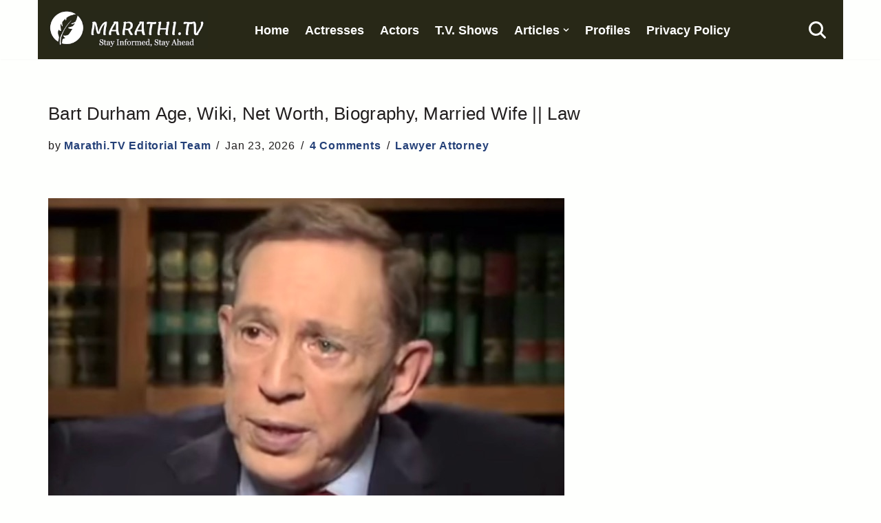

--- FILE ---
content_type: text/html; charset=UTF-8
request_url: https://www.marathi.tv/lawyer-attorney/bart-durham/
body_size: 17818
content:
<!DOCTYPE html>
<html lang="en-US">

<head>
	
	<meta charset="UTF-8">
	<meta name="viewport" content="width=device-width, initial-scale=1, minimum-scale=1">
	<link rel="profile" href="http://gmpg.org/xfn/11">
			<link rel="pingback" href="https://www.marathi.tv/xmlrpc.php">
		<meta name='robots' content='index, follow, max-image-preview:large, max-snippet:-1, max-video-preview:-1' />

	<!-- This site is optimized with the Yoast SEO plugin v26.8 - https://yoast.com/product/yoast-seo-wordpress/ -->
	<title>Bart Durham Age, Wiki, Net Worth, Biography, Married Wife || Law</title>
	<link rel="canonical" href="https://www.marathi.tv/lawyer-attorney/bart-durham/" />
	<meta property="og:locale" content="en_US" />
	<meta property="og:type" content="article" />
	<meta property="og:title" content="Bart Durham Age, Wiki, Net Worth, Biography, Married Wife || Law" />
	<meta property="og:description" content="Introduction : Bart Durham is an American Lawyer who is based in Tennessee. Dedicated to his profession, he has been in the game for more than five decades and specializes in areas such as wrongful death, serious injury, and auto accidents. Personal Life : Parents, Family and Education Bart Durham Net Worth, Law Firm &#038;&hellip;&nbsp;Read More &raquo;Bart Durham Age, Wiki, Net Worth, Biography, Married Wife || Law" />
	<meta property="og:url" content="https://www.marathi.tv/lawyer-attorney/bart-durham/" />
	<meta property="og:site_name" content="Marathi.TV" />
	<meta property="article:published_time" content="2026-01-23T10:06:00+00:00" />
	<meta property="og:image" content="https://www.marathi.tv/wp-content/uploads/2017/12/Bart-Durham-images.jpg" />
	<meta property="og:image:width" content="750" />
	<meta property="og:image:height" content="550" />
	<meta property="og:image:type" content="image/jpeg" />
	<meta name="author" content="Marathi.TV Editorial Team" />
	<meta name="twitter:label1" content="Written by" />
	<meta name="twitter:data1" content="Marathi.TV Editorial Team" />
	<meta name="twitter:label2" content="Est. reading time" />
	<meta name="twitter:data2" content="4 minutes" />
	<script type="application/ld+json" class="yoast-schema-graph">{"@context":"https://schema.org","@graph":[{"@type":"Article","@id":"https://www.marathi.tv/lawyer-attorney/bart-durham/#article","isPartOf":{"@id":"https://www.marathi.tv/lawyer-attorney/bart-durham/"},"author":{"name":"Marathi.TV Editorial Team","@id":"https://www.marathi.tv/#/schema/person/6593f185d6263360c4d9f23d5efe054e"},"headline":"Bart Durham Age, Wiki, Net Worth, Biography, Married Wife || Law","datePublished":"2026-01-23T10:06:00+00:00","mainEntityOfPage":{"@id":"https://www.marathi.tv/lawyer-attorney/bart-durham/"},"wordCount":891,"commentCount":4,"publisher":{"@id":"https://www.marathi.tv/#organization"},"image":{"@id":"https://www.marathi.tv/lawyer-attorney/bart-durham/#primaryimage"},"thumbnailUrl":"https://www.marathi.tv/wp-content/uploads/2017/12/Bart-Durham-images.jpg","keywords":["Law Firm Advertising Internet"],"articleSection":["Lawyer Attorney"],"inLanguage":"en-US","potentialAction":[{"@type":"CommentAction","name":"Comment","target":["https://www.marathi.tv/lawyer-attorney/bart-durham/#respond"]}]},{"@type":"WebPage","@id":"https://www.marathi.tv/lawyer-attorney/bart-durham/","url":"https://www.marathi.tv/lawyer-attorney/bart-durham/","name":"Bart Durham Age, Wiki, Net Worth, Biography, Married Wife || Law","isPartOf":{"@id":"https://www.marathi.tv/#website"},"primaryImageOfPage":{"@id":"https://www.marathi.tv/lawyer-attorney/bart-durham/#primaryimage"},"image":{"@id":"https://www.marathi.tv/lawyer-attorney/bart-durham/#primaryimage"},"thumbnailUrl":"https://www.marathi.tv/wp-content/uploads/2017/12/Bart-Durham-images.jpg","datePublished":"2026-01-23T10:06:00+00:00","breadcrumb":{"@id":"https://www.marathi.tv/lawyer-attorney/bart-durham/#breadcrumb"},"inLanguage":"en-US","potentialAction":[{"@type":"ReadAction","target":["https://www.marathi.tv/lawyer-attorney/bart-durham/"]}]},{"@type":"ImageObject","inLanguage":"en-US","@id":"https://www.marathi.tv/lawyer-attorney/bart-durham/#primaryimage","url":"https://www.marathi.tv/wp-content/uploads/2017/12/Bart-Durham-images.jpg","contentUrl":"https://www.marathi.tv/wp-content/uploads/2017/12/Bart-Durham-images.jpg","width":750,"height":550,"caption":"Bart Durham photos"},{"@type":"BreadcrumbList","@id":"https://www.marathi.tv/lawyer-attorney/bart-durham/#breadcrumb","itemListElement":[{"@type":"ListItem","position":1,"name":"Home","item":"https://www.marathi.tv/"},{"@type":"ListItem","position":2,"name":"Lawyer Attorney","item":"https://www.marathi.tv/category/lawyer-attorney/"},{"@type":"ListItem","position":3,"name":"Bart Durham Age, Wiki, Net Worth, Biography, Married Wife || Law"}]},{"@type":"WebSite","@id":"https://www.marathi.tv/#website","url":"https://www.marathi.tv/","name":"Marathi.TV","description":"Since 2014","publisher":{"@id":"https://www.marathi.tv/#organization"},"potentialAction":[{"@type":"SearchAction","target":{"@type":"EntryPoint","urlTemplate":"https://www.marathi.tv/?s={search_term_string}"},"query-input":{"@type":"PropertyValueSpecification","valueRequired":true,"valueName":"search_term_string"}}],"inLanguage":"en-US"},{"@type":"Organization","@id":"https://www.marathi.tv/#organization","name":"Marathi TV Web Media","url":"https://www.marathi.tv/","logo":{"@type":"ImageObject","inLanguage":"en-US","@id":"https://www.marathi.tv/#/schema/logo/image/","url":"https://www.marathi.tv/wp-content/uploads/2017/02/Marathitv-Logos.jpg","contentUrl":"https://www.marathi.tv/wp-content/uploads/2017/02/Marathitv-Logos.jpg","width":302,"height":124,"caption":"Marathi TV Web Media"},"image":{"@id":"https://www.marathi.tv/#/schema/logo/image/"}},{"@type":"Person","@id":"https://www.marathi.tv/#/schema/person/6593f185d6263360c4d9f23d5efe054e","name":"Marathi.TV Editorial Team","url":"https://www.marathi.tv/author/paypercallempiregmail-com/"}]}</script>
	<!-- / Yoast SEO plugin. -->


<link rel="alternate" title="oEmbed (JSON)" type="application/json+oembed" href="https://www.marathi.tv/wp-json/oembed/1.0/embed?url=https%3A%2F%2Fwww.marathi.tv%2Flawyer-attorney%2Fbart-durham%2F" />
<link rel="alternate" title="oEmbed (XML)" type="text/xml+oembed" href="https://www.marathi.tv/wp-json/oembed/1.0/embed?url=https%3A%2F%2Fwww.marathi.tv%2Flawyer-attorney%2Fbart-durham%2F&#038;format=xml" />
<script id="ezoic-wp-plugin-cmp" src="https://cmp.gatekeeperconsent.com/min.js" data-cfasync="false"></script>
<script id="ezoic-wp-plugin-gatekeeper" src="https://the.gatekeeperconsent.com/cmp.min.js" data-cfasync="false"></script>
<style id='wp-img-auto-sizes-contain-inline-css'>
img:is([sizes=auto i],[sizes^="auto," i]){contain-intrinsic-size:3000px 1500px}
/*# sourceURL=wp-img-auto-sizes-contain-inline-css */
</style>
<link rel='stylesheet' id='neve-style-css' href='//www.marathi.tv/wp-content/themes/neve/style-main-new.min.css?ver=4.2.2' media='all' />
<style id='neve-style-inline-css'>
.is-menu-sidebar .header-menu-sidebar { visibility: visible; }.is-menu-sidebar.menu_sidebar_slide_left .header-menu-sidebar { transform: translate3d(0, 0, 0); left: 0; }.is-menu-sidebar.menu_sidebar_slide_right .header-menu-sidebar { transform: translate3d(0, 0, 0); right: 0; }.is-menu-sidebar.menu_sidebar_pull_right .header-menu-sidebar, .is-menu-sidebar.menu_sidebar_pull_left .header-menu-sidebar { transform: translateX(0); }.is-menu-sidebar.menu_sidebar_dropdown .header-menu-sidebar { height: auto; }.is-menu-sidebar.menu_sidebar_dropdown .header-menu-sidebar-inner { max-height: 400px; padding: 20px 0; }.is-menu-sidebar.menu_sidebar_full_canvas .header-menu-sidebar { opacity: 1; }.header-menu-sidebar .menu-item-nav-search:not(.floating) { pointer-events: none; }.header-menu-sidebar .menu-item-nav-search .is-menu-sidebar { pointer-events: unset; }@media screen and (max-width: 960px) { .builder-item.cr .item--inner { --textalign: center; --justify: center; } }
.nv-meta-list li.meta:not(:last-child):after { content:"/" }.nv-meta-list .no-mobile{
			display:none;
		}.nv-meta-list li.last::after{
			content: ""!important;
		}@media (min-width: 769px) {
			.nv-meta-list .no-mobile {
				display: inline-block;
			}
			.nv-meta-list li.last:not(:last-child)::after {
		 		content: "/" !important;
			}
		}
 :root{ --container: 748px;--postwidth:100%; --primarybtnbg: #f5dc75; --primarybtnhoverbg: #040404; --primarybtncolor: #000000; --secondarybtncolor: var(--nv-primary-accent); --primarybtnhovercolor: #f5dc75; --secondarybtnhovercolor: var(--nv-primary-accent);--primarybtnborderradius:3px;--secondarybtnborderradius:3px;--secondarybtnborderwidth:3px;--btnpadding:13px 15px;--primarybtnpadding:13px 15px;--secondarybtnpadding:calc(13px - 3px) calc(15px - 3px); --bodyfontfamily: Arial,Helvetica,sans-serif; --bodyfontsize: 1em; --bodylineheight: 1.6em; --bodyletterspacing: 0.7px; --bodyfontweight: none; --bodytexttransform: none; --h1fontsize: 1.3em; --h1fontweight: 400; --h1lineheight: 1.5em; --h1letterspacing: 0.3px; --h1texttransform: none; --h2fontsize: 28px; --h2fontweight: 700; --h2lineheight: 1.3; --h2letterspacing: 0px; --h2texttransform: none; --h3fontsize: 24px; --h3fontweight: 700; --h3lineheight: 1.4; --h3letterspacing: 0px; --h3texttransform: none; --h4fontsize: 20px; --h4fontweight: 700; --h4lineheight: 1.6; --h4letterspacing: 0px; --h4texttransform: none; --h5fontsize: 16px; --h5fontweight: 700; --h5lineheight: 1.6; --h5letterspacing: 0px; --h5texttransform: none; --h6fontsize: 14px; --h6fontweight: 700; --h6lineheight: 1.6; --h6letterspacing: 0px; --h6texttransform: none;--formfieldborderwidth:2px;--formfieldborderradius:3px; --formfieldbgcolor: var(--nv-site-bg); --formfieldbordercolor: #dddddd; --formfieldcolor: var(--nv-text-color);--formfieldpadding:10px 12px; } .nv-index-posts{ --borderradius:0px; } .has-neve-button-color-color{ color: #f5dc75!important; } .has-neve-button-color-background-color{ background-color: #f5dc75!important; } .single-post-container .alignfull > [class*="__inner-container"], .single-post-container .alignwide > [class*="__inner-container"]{ max-width:718px } .nv-meta-list{ --avatarsize: 20px; } .single .nv-meta-list{ --avatarsize: 20px; } .nv-post-cover{ --height: 250px;--padding:40px 15px;--justify: flex-start; --textalign: left; --valign: center; } .nv-post-cover .nv-title-meta-wrap, .nv-page-title-wrap, .entry-header{ --textalign: left; } .nv-is-boxed.nv-title-meta-wrap{ --padding:40px 15px; --bgcolor: var(--nv-dark-bg); } .nv-overlay{ --opacity: 50; --blendmode: normal; } .nv-is-boxed.nv-comments-wrap{ --padding:20px; --bgcolor: #eaeaea; --color: rgba(0,0,0,0.83); } .nv-is-boxed.comment-respond{ --padding:20px; --color: rgba(0,0,0,0.72); } .nv-single-post-wrap{ --spacing: 60px; } .single:not(.single-product), .page{ --c-vspace:0 0 0 0;; } .scroll-to-top{ --color: var(--nv-text-dark-bg);--padding:8px 10px; --borderradius: 3px; --bgcolor: var(--nv-primary-accent); --hovercolor: var(--nv-text-dark-bg); --hoverbgcolor: var(--nv-primary-accent);--size:16px; } .global-styled{ --bgcolor: var(--nv-site-bg); } .header-top{ --rowbcolor: var(--nv-light-bg); --color: var(--nv-text-dark-bg); --bgcolor: #282817; } .header-main{ --height:79px; --rowbcolor: var(--nv-light-bg); --color: var(--nv-text-dark-bg); --bgcolor: #282817; } .header-bottom{ --rowbwidth:0px; --rowbcolor: var(--nv-light-bg); --color: var(--nv-text-color); --bgcolor: var(--nv-site-bg); } .builder-item--logo{ --maxwidth: 10em; --fs: 24px;--padding:10px 0;--margin:0; --textalign: center;--justify: center; } .builder-item--primary-menu{ --color: #ffffff; --hovercolor: #b3aaaa; --hovertextcolor: var(--nv-text-color); --activecolor: #b3aaaa; --spacing: 20px; --height: 25px;--padding:0;--margin:0; --fontsize: 1em; --lineheight: 1.6em; --letterspacing: 0px; --fontweight: 400; --texttransform: none; --iconsize: 1em; } .hfg-is-group.has-primary-menu .inherit-ff{ --inheritedfw: 400; } .builder-item--header_search_responsive{ --iconsize: 25px; --color: #ffffff; --formfieldfontsize: 14px;--formfieldborderwidth:3px;--formfieldborderradius:9px; --formfieldbordercolor: #282817; --formfieldcolor: #282817; --height: 40px;--padding:0 10px;--margin:0; } .footer-top-inner .row{ grid-template-columns:1fr 2fr; --valign: flex-start; } .footer-top{ --height:1em; --rowbcolor: var(--nv-light-bg); --color: var(--nv-text-dark-bg); --bgcolor: #282817; } .footer-main-inner .row{ grid-template-columns:1fr; --valign: flex-start; } .footer-main{ --rowbcolor: var(--nv-light-bg); --color: var(--nv-text-color); --bgcolor: var(--nv-site-bg); } .footer-bottom-inner .row{ grid-template-columns:1fr 2fr; --valign: flex-start; } .footer-bottom{ --height:1em; --rowbcolor: var(--nv-light-bg); --color: var(--nv-text-dark-bg); --bgcolor: #282817; } .builder-item--footer-two-widgets{ --padding:0;--margin:0; --textalign: left;--justify: flex-start; } .builder-item--footer-three-widgets{ --padding:0;--margin:0; --textalign: left;--justify: flex-start; } @media(min-width: 576px){ :root{ --container: 992px;--postwidth:100%;--btnpadding:13px 15px;--primarybtnpadding:13px 15px;--secondarybtnpadding:calc(13px - 3px) calc(15px - 3px); --bodyfontsize: 1em; --bodylineheight: 1.6em; --bodyletterspacing: 0.7px; --h1fontsize: 1.5em; --h1lineheight: 1.5em; --h1letterspacing: 0.3px; --h2fontsize: 30px; --h2lineheight: 1.2; --h2letterspacing: 0px; --h3fontsize: 26px; --h3lineheight: 1.4; --h3letterspacing: 0px; --h4fontsize: 22px; --h4lineheight: 1.5; --h4letterspacing: 0px; --h5fontsize: 18px; --h5lineheight: 1.6; --h5letterspacing: 0px; --h6fontsize: 14px; --h6lineheight: 1.6; --h6letterspacing: 0px; } .single-post-container .alignfull > [class*="__inner-container"], .single-post-container .alignwide > [class*="__inner-container"]{ max-width:962px } .nv-meta-list{ --avatarsize: 20px; } .single .nv-meta-list{ --avatarsize: 20px; } .nv-post-cover{ --height: 320px;--padding:60px 30px;--justify: flex-start; --textalign: left; --valign: center; } .nv-post-cover .nv-title-meta-wrap, .nv-page-title-wrap, .entry-header{ --textalign: left; } .nv-is-boxed.nv-title-meta-wrap{ --padding:60px 30px; } .nv-is-boxed.nv-comments-wrap{ --padding:30px; } .nv-is-boxed.comment-respond{ --padding:30px; } .nv-single-post-wrap{ --spacing: 60px; } .single:not(.single-product), .page{ --c-vspace:0 0 0 0;; } .scroll-to-top{ --padding:8px 10px;--size:16px; } .header-main{ --height:79px; } .header-bottom{ --rowbwidth:0px; } .builder-item--logo{ --maxwidth: 14em; --fs: 24px;--padding:10px 0;--margin:0; --textalign: left;--justify: flex-start; } .builder-item--primary-menu{ --spacing: 20px; --height: 25px;--padding:0;--margin:0; --fontsize: 1em; --lineheight: 1.6em; --letterspacing: 0px; --iconsize: 1em; } .builder-item--header_search_responsive{ --formfieldfontsize: 14px;--formfieldborderwidth:2px;--formfieldborderradius:3px; --height: 40px;--padding:0 10px;--margin:0; } .footer-top{ --height:162px; } .footer-bottom{ --height:110px; } .builder-item--footer-two-widgets{ --padding:0;--margin:0; --textalign: left;--justify: flex-start; } .builder-item--footer-three-widgets{ --padding:0;--margin:0; --textalign: left;--justify: flex-start; } }@media(min-width: 960px){ :root{ --container: 1170px;--postwidth:100%;--btnpadding:13px 15px;--primarybtnpadding:13px 15px;--secondarybtnpadding:calc(13px - 3px) calc(15px - 3px); --bodyfontsize: 1.1em; --bodylineheight: 1.9em; --bodyletterspacing: 0.8px; --h1fontsize: 1.5em; --h1lineheight: 1.5em; --h1letterspacing: 0.3px; --h2fontsize: 32px; --h2lineheight: 1.2; --h2letterspacing: 0px; --h3fontsize: 28px; --h3lineheight: 1.4; --h3letterspacing: 0px; --h4fontsize: 24px; --h4lineheight: 1.5; --h4letterspacing: 0px; --h5fontsize: 20px; --h5lineheight: 1.6; --h5letterspacing: 0px; --h6fontsize: 16px; --h6lineheight: 1.6; --h6letterspacing: 0px; } body:not(.single):not(.archive):not(.blog):not(.search):not(.error404) .neve-main > .container .col, body.post-type-archive-course .neve-main > .container .col, body.post-type-archive-llms_membership .neve-main > .container .col{ max-width: 100%; } body:not(.single):not(.archive):not(.blog):not(.search):not(.error404) .nv-sidebar-wrap, body.post-type-archive-course .nv-sidebar-wrap, body.post-type-archive-llms_membership .nv-sidebar-wrap{ max-width: 0%; } .neve-main > .archive-container .nv-index-posts.col{ max-width: 100%; } .neve-main > .archive-container .nv-sidebar-wrap{ max-width: 0%; } .neve-main > .single-post-container .nv-single-post-wrap.col{ max-width: 100%; } .single-post-container .alignfull > [class*="__inner-container"], .single-post-container .alignwide > [class*="__inner-container"]{ max-width:1140px } .container-fluid.single-post-container .alignfull > [class*="__inner-container"], .container-fluid.single-post-container .alignwide > [class*="__inner-container"]{ max-width:calc(100% + 15px) } .neve-main > .single-post-container .nv-sidebar-wrap{ max-width: 0%; } .nv-meta-list{ --avatarsize: 20px; } .single .nv-meta-list{ --avatarsize: 20px; } .nv-post-cover{ --height: 400px;--padding:60px 40px;--justify: flex-start; --textalign: left; --valign: center; } .nv-post-cover .nv-title-meta-wrap, .nv-page-title-wrap, .entry-header{ --textalign: left; } .nv-is-boxed.nv-title-meta-wrap{ --padding:60px 40px; } .nv-is-boxed.nv-comments-wrap{ --padding:40px; } .nv-is-boxed.comment-respond{ --padding:40px; } .nv-single-post-wrap{ --spacing: 60px; } .single:not(.single-product), .page{ --c-vspace:0 0 0 0;; } .scroll-to-top{ --padding:8px 10px;--size:16px; } .header-main{ --height:79px; } .header-bottom{ --rowbwidth:0px; } .builder-item--logo{ --maxwidth: 12em; --fs: 22px;--padding:7px 0;--margin:0 16px 0 0;; --textalign: left;--justify: flex-start; } .builder-item--primary-menu{ --spacing: 15px; --height: 22px;--padding:1em;--margin:0; --fontsize: 1em; --lineheight: 1.5em; --letterspacing: 0px; --iconsize: 1em; } .builder-item--header_search_responsive{ --formfieldfontsize: 14px;--formfieldborderwidth:2px;--formfieldborderradius:3px; --height: 40px;--padding:0 10px;--margin:0 0 0 50px;; } .footer-top{ --height:1em; } .footer-bottom{ --height:1em; } .builder-item--footer-two-widgets{ --padding:2px;--margin:0; --textalign: left;--justify: flex-start; } .builder-item--footer-three-widgets{ --padding:0;--margin:0; --textalign: left;--justify: flex-start; } }.scroll-to-top {right: 20px; border: none; position: fixed; bottom: 30px; display: none; opacity: 0; visibility: hidden; transition: opacity 0.3s ease-in-out, visibility 0.3s ease-in-out; align-items: center; justify-content: center; z-index: 999; } @supports (-webkit-overflow-scrolling: touch) { .scroll-to-top { bottom: 74px; } } .scroll-to-top.image { background-position: center; } .scroll-to-top .scroll-to-top-image { width: 100%; height: 100%; } .scroll-to-top .scroll-to-top-label { margin: 0; padding: 5px; } .scroll-to-top:hover { text-decoration: none; } .scroll-to-top.scroll-to-top-left {left: 20px; right: unset;} .scroll-to-top.scroll-show-mobile { display: flex; } @media (min-width: 960px) { .scroll-to-top { display: flex; } }.scroll-to-top { color: var(--color); padding: var(--padding); border-radius: var(--borderradius); background: var(--bgcolor); } .scroll-to-top:hover, .scroll-to-top:focus { color: var(--hovercolor); background: var(--hoverbgcolor); } .scroll-to-top-icon, .scroll-to-top.image .scroll-to-top-image { width: var(--size); height: var(--size); } .scroll-to-top-image { background-image: var(--bgimage); background-size: cover; }:root{--nv-primary-accent:#244078;--nv-secondary-accent:#3e6fd0;--nv-site-bg:#fefffd;--nv-light-bg:#f4f5f7;--nv-dark-bg:#121212;--nv-text-color:#211e1e;--nv-text-dark-bg:#ffffff;--nv-c-1:#9463ae;--nv-c-2:#be574b;--nv-fallback-ff:Lucida Sans Unicode, Lucida Grande, sans-serif;}
/*# sourceURL=neve-style-inline-css */
</style>
<script src="//www.marathi.tv/wp-content/plugins/related-posts-thumbnails/assets/js/front.min.js?ver=4.3.1" id="rpt_front_style-js"></script>
<script src="//www.marathi.tv/wp-includes/js/jquery/jquery.min.js?ver=3.7.1" id="jquery-core-js"></script>
<script src="//www.marathi.tv/wp-content/plugins/related-posts-thumbnails/assets/js/lazy-load.js?ver=4.3.1" id="rpt-lazy-load-js"></script>
<link rel="https://api.w.org/" href="https://www.marathi.tv/wp-json/" /><link rel="alternate" title="JSON" type="application/json" href="https://www.marathi.tv/wp-json/wp/v2/posts/25872" /><script id="ezoic-wp-plugin-js" async src="//www.ezojs.com/ezoic/sa.min.js"></script>
<script data-ezoic="1">window.ezstandalone = window.ezstandalone || {};ezstandalone.cmd = ezstandalone.cmd || [];</script>
        <style>
            #related_posts_thumbnails li {
                border-right: 1px solid #ffffff;
                background-color: rgb(40,40,23)            }

            #related_posts_thumbnails li:hover {
                background-color: rgba(40,40,23,0.78);
            }

            .relpost_content {
                font-size: 13px;
                color: #ffffff;
            }

            .relpost-block-single {
                background-color: rgb(40,40,23);
                border-right: 1px solid #ffffff;
                border-left: 1px solid #ffffff;
                margin-right: -1px;
            }

            .relpost-block-single:hover {
                background-color: rgba(40,40,23,0.78);
            }
        </style>

        <link rel="icon" href="https://www.marathi.tv/wp-content/uploads/2018/02/big-favicon-45x45.jpg" sizes="32x32" />
<link rel="icon" href="https://www.marathi.tv/wp-content/uploads/2018/02/big-favicon.jpg" sizes="192x192" />
<link rel="apple-touch-icon" href="https://www.marathi.tv/wp-content/uploads/2018/02/big-favicon.jpg" />
<meta name="msapplication-TileImage" content="https://www.marathi.tv/wp-content/uploads/2018/02/big-favicon.jpg" />
		<style id="wp-custom-css">
			th {
 padding-top: 1em;
 padding-bottom: 1em;
 text-align: left;
 background-color: #50326e;
 color: white;
}

.su-table.custom-su-table table {

	/* Border Size, Style, and Color */
	border: 3px solid #000000 !important;

}

/* Even Cells (for alternated tables) */

.su-table-alternate.custom-su-table tr:nth-child(even) td {

	/* Background Color */
	background: #f0f0f0 !important;
	
}

.czr-credits {
	display: none
}

td {
 font-size: 0.9em !important;
}

.nv-tags-list {
	font-size: 1em;
	text-transform: uppercase
}

.widget p.widget-title {
	background-color: #eee;
	color: #363e63;
	padding: 3px;
	font-size: 1.36em !important;
	font-weight: 600
}

.neve-breadcrumbs-wrapper a {
	cursor: pointer;
	font-size: 1em;
	padding: .1em;
}

.neve-breadcrumbs-wrapper strong.breadcrumb_last {
	display: none
}

a:link {
	font-weight: 700
}

body {
-webkit-user-select: none !important;
-moz-user-select: -moz-none !important;
-ms-user-select: none !important;
user-select: none !important;
}

.entry-content .su-list ul li {
    line-height: 1.2em;
    margin-bottom: 0.7em !important;
}

.footer-bottom-inner { display: none; }		</style>
		
	<style id='wp-block-image-inline-css'>
.wp-block-image>a,.wp-block-image>figure>a{display:inline-block}.wp-block-image img{box-sizing:border-box;height:auto;max-width:100%;vertical-align:bottom}@media not (prefers-reduced-motion){.wp-block-image img.hide{visibility:hidden}.wp-block-image img.show{animation:show-content-image .4s}}.wp-block-image[style*=border-radius] img,.wp-block-image[style*=border-radius]>a{border-radius:inherit}.wp-block-image.has-custom-border img{box-sizing:border-box}.wp-block-image.aligncenter{text-align:center}.wp-block-image.alignfull>a,.wp-block-image.alignwide>a{width:100%}.wp-block-image.alignfull img,.wp-block-image.alignwide img{height:auto;width:100%}.wp-block-image .aligncenter,.wp-block-image .alignleft,.wp-block-image .alignright,.wp-block-image.aligncenter,.wp-block-image.alignleft,.wp-block-image.alignright{display:table}.wp-block-image .aligncenter>figcaption,.wp-block-image .alignleft>figcaption,.wp-block-image .alignright>figcaption,.wp-block-image.aligncenter>figcaption,.wp-block-image.alignleft>figcaption,.wp-block-image.alignright>figcaption{caption-side:bottom;display:table-caption}.wp-block-image .alignleft{float:left;margin:.5em 1em .5em 0}.wp-block-image .alignright{float:right;margin:.5em 0 .5em 1em}.wp-block-image .aligncenter{margin-left:auto;margin-right:auto}.wp-block-image :where(figcaption){margin-bottom:1em;margin-top:.5em}.wp-block-image.is-style-circle-mask img{border-radius:9999px}@supports ((-webkit-mask-image:none) or (mask-image:none)) or (-webkit-mask-image:none){.wp-block-image.is-style-circle-mask img{border-radius:0;-webkit-mask-image:url('data:image/svg+xml;utf8,<svg viewBox="0 0 100 100" xmlns="http://www.w3.org/2000/svg"><circle cx="50" cy="50" r="50"/></svg>');mask-image:url('data:image/svg+xml;utf8,<svg viewBox="0 0 100 100" xmlns="http://www.w3.org/2000/svg"><circle cx="50" cy="50" r="50"/></svg>');mask-mode:alpha;-webkit-mask-position:center;mask-position:center;-webkit-mask-repeat:no-repeat;mask-repeat:no-repeat;-webkit-mask-size:contain;mask-size:contain}}:root :where(.wp-block-image.is-style-rounded img,.wp-block-image .is-style-rounded img){border-radius:9999px}.wp-block-image figure{margin:0}.wp-lightbox-container{display:flex;flex-direction:column;position:relative}.wp-lightbox-container img{cursor:zoom-in}.wp-lightbox-container img:hover+button{opacity:1}.wp-lightbox-container button{align-items:center;backdrop-filter:blur(16px) saturate(180%);background-color:#5a5a5a40;border:none;border-radius:4px;cursor:zoom-in;display:flex;height:20px;justify-content:center;opacity:0;padding:0;position:absolute;right:16px;text-align:center;top:16px;width:20px;z-index:100}@media not (prefers-reduced-motion){.wp-lightbox-container button{transition:opacity .2s ease}}.wp-lightbox-container button:focus-visible{outline:3px auto #5a5a5a40;outline:3px auto -webkit-focus-ring-color;outline-offset:3px}.wp-lightbox-container button:hover{cursor:pointer;opacity:1}.wp-lightbox-container button:focus{opacity:1}.wp-lightbox-container button:focus,.wp-lightbox-container button:hover,.wp-lightbox-container button:not(:hover):not(:active):not(.has-background){background-color:#5a5a5a40;border:none}.wp-lightbox-overlay{box-sizing:border-box;cursor:zoom-out;height:100vh;left:0;overflow:hidden;position:fixed;top:0;visibility:hidden;width:100%;z-index:100000}.wp-lightbox-overlay .close-button{align-items:center;cursor:pointer;display:flex;justify-content:center;min-height:40px;min-width:40px;padding:0;position:absolute;right:calc(env(safe-area-inset-right) + 16px);top:calc(env(safe-area-inset-top) + 16px);z-index:5000000}.wp-lightbox-overlay .close-button:focus,.wp-lightbox-overlay .close-button:hover,.wp-lightbox-overlay .close-button:not(:hover):not(:active):not(.has-background){background:none;border:none}.wp-lightbox-overlay .lightbox-image-container{height:var(--wp--lightbox-container-height);left:50%;overflow:hidden;position:absolute;top:50%;transform:translate(-50%,-50%);transform-origin:top left;width:var(--wp--lightbox-container-width);z-index:9999999999}.wp-lightbox-overlay .wp-block-image{align-items:center;box-sizing:border-box;display:flex;height:100%;justify-content:center;margin:0;position:relative;transform-origin:0 0;width:100%;z-index:3000000}.wp-lightbox-overlay .wp-block-image img{height:var(--wp--lightbox-image-height);min-height:var(--wp--lightbox-image-height);min-width:var(--wp--lightbox-image-width);width:var(--wp--lightbox-image-width)}.wp-lightbox-overlay .wp-block-image figcaption{display:none}.wp-lightbox-overlay button{background:none;border:none}.wp-lightbox-overlay .scrim{background-color:#fff;height:100%;opacity:.9;position:absolute;width:100%;z-index:2000000}.wp-lightbox-overlay.active{visibility:visible}@media not (prefers-reduced-motion){.wp-lightbox-overlay.active{animation:turn-on-visibility .25s both}.wp-lightbox-overlay.active img{animation:turn-on-visibility .35s both}.wp-lightbox-overlay.show-closing-animation:not(.active){animation:turn-off-visibility .35s both}.wp-lightbox-overlay.show-closing-animation:not(.active) img{animation:turn-off-visibility .25s both}.wp-lightbox-overlay.zoom.active{animation:none;opacity:1;visibility:visible}.wp-lightbox-overlay.zoom.active .lightbox-image-container{animation:lightbox-zoom-in .4s}.wp-lightbox-overlay.zoom.active .lightbox-image-container img{animation:none}.wp-lightbox-overlay.zoom.active .scrim{animation:turn-on-visibility .4s forwards}.wp-lightbox-overlay.zoom.show-closing-animation:not(.active){animation:none}.wp-lightbox-overlay.zoom.show-closing-animation:not(.active) .lightbox-image-container{animation:lightbox-zoom-out .4s}.wp-lightbox-overlay.zoom.show-closing-animation:not(.active) .lightbox-image-container img{animation:none}.wp-lightbox-overlay.zoom.show-closing-animation:not(.active) .scrim{animation:turn-off-visibility .4s forwards}}@keyframes show-content-image{0%{visibility:hidden}99%{visibility:hidden}to{visibility:visible}}@keyframes turn-on-visibility{0%{opacity:0}to{opacity:1}}@keyframes turn-off-visibility{0%{opacity:1;visibility:visible}99%{opacity:0;visibility:visible}to{opacity:0;visibility:hidden}}@keyframes lightbox-zoom-in{0%{transform:translate(calc((-100vw + var(--wp--lightbox-scrollbar-width))/2 + var(--wp--lightbox-initial-left-position)),calc(-50vh + var(--wp--lightbox-initial-top-position))) scale(var(--wp--lightbox-scale))}to{transform:translate(-50%,-50%) scale(1)}}@keyframes lightbox-zoom-out{0%{transform:translate(-50%,-50%) scale(1);visibility:visible}99%{visibility:visible}to{transform:translate(calc((-100vw + var(--wp--lightbox-scrollbar-width))/2 + var(--wp--lightbox-initial-left-position)),calc(-50vh + var(--wp--lightbox-initial-top-position))) scale(var(--wp--lightbox-scale));visibility:hidden}}
/*# sourceURL=https://www.marathi.tv/wp-includes/blocks/image/style.min.css */
</style>
<link rel='stylesheet' id='su-shortcodes-css' href='//www.marathi.tv/wp-content/plugins/shortcodes-ultimate/includes/css/shortcodes.css?ver=7.4.8' media='all' />
<link rel='stylesheet' id='su-icons-css' href='//www.marathi.tv/wp-content/plugins/shortcodes-ultimate/includes/css/icons.css?ver=1.1.5' media='all' />
</head>

<body  class="wp-singular post-template-default single single-post postid-25872 single-format-standard wp-theme-neve  nv-blog-default nv-sidebar-full-width menu_sidebar_full_canvas" id="neve_body"  >
<div class="wrapper">
	
	<header class="header"  >
		<a class="neve-skip-link show-on-focus" href="#content" >
			Skip to content		</a>
		<div id="header-grid"  class="hfg_header site-header">
	<div class="header--row header-top hide-on-mobile hide-on-tablet layout-contained header--row"
	data-row-id="top" data-show-on="desktop">

	<div
		class="header--row-inner header-top-inner">
		<div class="container">
			<div
				class="row row--wrapper"
				data-section="hfg_header_layout_top" >
				<div class="hfg-slot left"><div class="builder-item desktop-left"><div class="item--inner builder-item--logo"
		data-section="title_tagline"
		data-item-id="logo">
	
<div class="site-logo">
	<a class="brand" href="https://www.marathi.tv/" aria-label="Marathi.TV Since 2014" rel="home"><img width="750" height="182" src="https://www.marathi.tv/wp-content/uploads/2025/09/logo-marathi.tv_.jpg" class="neve-site-logo skip-lazy" alt="" data-variant="logo" decoding="async" fetchpriority="high" srcset="https://www.marathi.tv/wp-content/uploads/2025/09/logo-marathi.tv_.jpg 750w, https://www.marathi.tv/wp-content/uploads/2025/09/logo-marathi.tv_-300x73.jpg 300w" sizes="(max-width: 750px) 100vw, 750px" /></a></div>
	</div>

</div><div class="builder-item has-nav"><div class="item--inner builder-item--primary-menu has_menu"
		data-section="header_menu_primary"
		data-item-id="primary-menu">
	<div class="nv-nav-wrap">
	<div role="navigation" class="nav-menu-primary style-border-bottom m-style"
			aria-label="Primary Menu">

		<ul id="nv-primary-navigation-top" class="primary-menu-ul nav-ul menu-desktop"><li id="menu-item-526" class="menu-item menu-item-type-custom menu-item-object-custom menu-item-home menu-item-526"><div class="wrap"><a href="https://www.marathi.tv">Home</a></div></li>
<li id="menu-item-525" class="menu-item menu-item-type-custom menu-item-object-custom menu-item-525"><div class="wrap"><a href="https://www.marathi.tv/category/actress/">Actresses</a></div></li>
<li id="menu-item-532" class="menu-item menu-item-type-custom menu-item-object-custom menu-item-532"><div class="wrap"><a href="https://www.marathi.tv/category/actors/">Actors</a></div></li>
<li id="menu-item-2317" class="menu-item menu-item-type-custom menu-item-object-custom menu-item-2317"><div class="wrap"><a href="https://www.marathi.tv/category/show-serials/">T.V. Shows</a></div></li>
<li id="menu-item-119759" class="menu-item menu-item-type-taxonomy menu-item-object-category menu-item-has-children menu-item-119759"><div class="wrap"><a href="https://www.marathi.tv/category/articles/"><span class="menu-item-title-wrap dd-title">Articles</span></a><div role="button" aria-pressed="false" aria-label="Open Submenu" tabindex="0" class="caret-wrap caret 5" style="margin-left:5px;"><span class="caret"><svg fill="currentColor" aria-label="Dropdown" xmlns="http://www.w3.org/2000/svg" viewBox="0 0 448 512"><path d="M207.029 381.476L12.686 187.132c-9.373-9.373-9.373-24.569 0-33.941l22.667-22.667c9.357-9.357 24.522-9.375 33.901-.04L224 284.505l154.745-154.021c9.379-9.335 24.544-9.317 33.901.04l22.667 22.667c9.373 9.373 9.373 24.569 0 33.941L240.971 381.476c-9.373 9.372-24.569 9.372-33.942 0z"/></svg></span></div></div>
<ul class="sub-menu">
	<li id="menu-item-128280" class="menu-item menu-item-type-taxonomy menu-item-object-category menu-item-128280"><div class="wrap"><a href="https://www.marathi.tv/category/essay-in-marathi-language/">Essays</a></div></li>
	<li id="menu-item-128281" class="menu-item menu-item-type-taxonomy menu-item-object-category menu-item-128281"><div class="wrap"><a href="https://www.marathi.tv/category/tips-information-in-marathi/">Tips &#038; Guides</a></div></li>
</ul>
</li>
<li id="menu-item-12244" class="menu-item menu-item-type-custom menu-item-object-custom menu-item-12244"><div class="wrap"><a href="https://www.marathi.tv/personality-profiles/">Profiles</a></div></li>
<li id="menu-item-220525" class="menu-item menu-item-type-post_type menu-item-object-page menu-item-220525"><div class="wrap"><a href="https://www.marathi.tv/privacy-policy/">Privacy Policy</a></div></li>
</ul>	</div>
</div>

	</div>

</div></div><div class="hfg-slot right"><div class="builder-item desktop-left"><div class="item--inner builder-item--header_search_responsive"
		data-section="header_search_responsive"
		data-item-id="header_search_responsive">
	<div class="nv-search-icon-component" >
	<div  class="menu-item-nav-search minimal">
		<a aria-label="Search" href="#" class="nv-icon nv-search" >
				<svg width="25" height="25" viewBox="48 48 416 416"><path d="M456.69 421.39L362.6 327.3a173.81 173.81 0 0 0 34.84-104.58C397.44 126.38 319.06 48 222.72 48S48 126.38 48 222.72s78.38 174.72 174.72 174.72A173.81 173.81 0 0 0 327.3 362.6l94.09 94.09a25 25 0 0 0 35.3-35.3ZM97.92 222.72a124.8 124.8 0 1 1 124.8 124.8a124.95 124.95 0 0 1-124.8-124.8Z" /></svg>
			</a>		<div class="nv-nav-search" aria-label="search">
			<div class="form-wrap ">
				
<form role="search"
	method="get"
	class="search-form"
	action="https://www.marathi.tv/">
	<label>
		<span class="screen-reader-text">Search for...</span>
	</label>
	<input type="search"
		class="search-field"
		aria-label="Search"
		placeholder="Search for..."
		value=""
		name="s"/>
	<button type="submit"
			class="search-submit nv-submit"
			aria-label="Search">
					<span class="nv-search-icon-wrap">
				<span class="nv-icon nv-search" >
				<svg width="15" height="15" viewBox="0 0 1792 1792" xmlns="http://www.w3.org/2000/svg"><path d="M1216 832q0-185-131.5-316.5t-316.5-131.5-316.5 131.5-131.5 316.5 131.5 316.5 316.5 131.5 316.5-131.5 131.5-316.5zm512 832q0 52-38 90t-90 38q-54 0-90-38l-343-342q-179 124-399 124-143 0-273.5-55.5t-225-150-150-225-55.5-273.5 55.5-273.5 150-225 225-150 273.5-55.5 273.5 55.5 225 150 150 225 55.5 273.5q0 220-124 399l343 343q37 37 37 90z" /></svg>
			</span>			</span>
			</button>
	</form>
			</div>
					</div>
	</div>
</div>
	</div>

</div></div>							</div>
		</div>
	</div>
</div>


<nav class="header--row header-main hide-on-desktop layout-contained nv-navbar has-center header--row"
	data-row-id="main" data-show-on="mobile">

	<div
		class="header--row-inner header-main-inner">
		<div class="container">
			<div
				class="row row--wrapper"
				data-section="hfg_header_layout_main" >
				<div class="hfg-slot left"></div><div class="hfg-slot center"><div class="builder-item tablet-left mobile-center"><div class="item--inner builder-item--logo"
		data-section="title_tagline"
		data-item-id="logo">
	
<div class="site-logo">
	<a class="brand" href="https://www.marathi.tv/" aria-label="Marathi.TV Since 2014" rel="home"><img width="750" height="182" src="https://www.marathi.tv/wp-content/uploads/2025/09/logo-marathi.tv_.jpg" class="neve-site-logo skip-lazy" alt="" data-variant="logo" decoding="async" srcset="https://www.marathi.tv/wp-content/uploads/2025/09/logo-marathi.tv_.jpg 750w, https://www.marathi.tv/wp-content/uploads/2025/09/logo-marathi.tv_-300x73.jpg 300w" sizes="(max-width: 750px) 100vw, 750px" /></a></div>
	</div>

</div></div><div class="hfg-slot right"><div class="builder-item tablet-left mobile-left"><div class="item--inner builder-item--header_search_responsive"
		data-section="header_search_responsive"
		data-item-id="header_search_responsive">
	<div class="nv-search-icon-component" >
	<div  class="menu-item-nav-search minimal">
		<a aria-label="Search" href="#" class="nv-icon nv-search" >
				<svg width="25" height="25" viewBox="48 48 416 416"><path d="M456.69 421.39L362.6 327.3a173.81 173.81 0 0 0 34.84-104.58C397.44 126.38 319.06 48 222.72 48S48 126.38 48 222.72s78.38 174.72 174.72 174.72A173.81 173.81 0 0 0 327.3 362.6l94.09 94.09a25 25 0 0 0 35.3-35.3ZM97.92 222.72a124.8 124.8 0 1 1 124.8 124.8a124.95 124.95 0 0 1-124.8-124.8Z" /></svg>
			</a>		<div class="nv-nav-search" aria-label="search">
			<div class="form-wrap ">
				
<form role="search"
	method="get"
	class="search-form"
	action="https://www.marathi.tv/">
	<label>
		<span class="screen-reader-text">Search for...</span>
	</label>
	<input type="search"
		class="search-field"
		aria-label="Search"
		placeholder="Search for..."
		value=""
		name="s"/>
	<button type="submit"
			class="search-submit nv-submit"
			aria-label="Search">
					<span class="nv-search-icon-wrap">
				<span class="nv-icon nv-search" >
				<svg width="15" height="15" viewBox="0 0 1792 1792" xmlns="http://www.w3.org/2000/svg"><path d="M1216 832q0-185-131.5-316.5t-316.5-131.5-316.5 131.5-131.5 316.5 131.5 316.5 316.5 131.5 316.5-131.5 131.5-316.5zm512 832q0 52-38 90t-90 38q-54 0-90-38l-343-342q-179 124-399 124-143 0-273.5-55.5t-225-150-150-225-55.5-273.5 55.5-273.5 150-225 225-150 273.5-55.5 273.5 55.5 225 150 150 225 55.5 273.5q0 220-124 399l343 343q37 37 37 90z" /></svg>
			</span>			</span>
			</button>
	</form>
			</div>
					</div>
	</div>
</div>
	</div>

</div></div>							</div>
		</div>
	</div>
</nav>

</div>
	</header>

	<style>.nav-ul li:focus-within .wrap.active + .sub-menu { opacity: 1; visibility: visible; }.nav-ul li.neve-mega-menu:focus-within .wrap.active + .sub-menu { display: grid; }.nav-ul li > .wrap { display: flex; align-items: center; position: relative; padding: 0 4px; }.nav-ul:not(.menu-mobile):not(.neve-mega-menu) > li > .wrap > a { padding-top: 1px }</style><style>.header-menu-sidebar .nav-ul li .wrap { padding: 0 4px; }.header-menu-sidebar .nav-ul li .wrap a { flex-grow: 1; display: flex; }.header-menu-sidebar .nav-ul li .wrap a .dd-title { width: var(--wrapdropdownwidth); }.header-menu-sidebar .nav-ul li .wrap button { border: 0; z-index: 1; background: 0; }.header-menu-sidebar .nav-ul li:not([class*=block]):not(.menu-item-has-children) > .wrap > a { padding-right: calc(1em + (18px*2)); text-wrap: wrap; white-space: normal;}.header-menu-sidebar .nav-ul li.menu-item-has-children:not([class*=block]) > .wrap > a { margin-right: calc(-1em - (18px*2)); padding-right: 46px;}</style>

	
	<main id="content" class="neve-main">

	<div class="container single-post-container">
		<div class="row">
						<article id="post-25872"
					class="nv-single-post-wrap col post-25872 post type-post status-publish format-standard has-post-thumbnail hentry category-lawyer-attorney tag-law-firm-advertising-internet">
				<div class="entry-header" ><div class="nv-title-meta-wrap"><h1 class="title entry-title">Bart Durham Age, Wiki, Net Worth, Biography, Married Wife || Law</h1><ul class="nv-meta-list"><li  class="meta author vcard "><span class="author-name fn">by <a href="https://www.marathi.tv/author/paypercallempiregmail-com/" title="Posts by Marathi.TV Editorial Team" rel="author">Marathi.TV Editorial Team</a></span></li><li class="meta date posted-on "><time class="entry-date published" datetime="2026-01-23T10:06:00+00:00" content="2026-01-23">Jan 23, 2026</time></li><li class="meta comments "><a href="https://www.marathi.tv/lawyer-attorney/bart-durham/#comments">4 Comments</a></li><li class="meta category last"><a href="https://www.marathi.tv/category/lawyer-attorney/" rel="category tag">Lawyer Attorney</a></li></ul></div></div><div class="nv-thumb-wrap"><img width="750" height="550" src="https://www.marathi.tv/wp-content/uploads/2017/12/Bart-Durham-images.jpg" class="skip-lazy wp-post-image" alt="Bart Durham photos" decoding="async" srcset="https://www.marathi.tv/wp-content/uploads/2017/12/Bart-Durham-images.jpg 750w, https://www.marathi.tv/wp-content/uploads/2017/12/Bart-Durham-images-300x220.jpg 300w" sizes="(max-width: 750px) 100vw, 750px" /></div><div class="nv-content-wrap entry-content"><div class="su-table custom-su-table su-table-responsive su-table-alternate"></p>
<table>
<thead>
<tr>
<th colspan="2">Personal Details Summary</th>
</tr>
</thead>
<tr>
<td>Name</td>
<td>Bart Durham</td>
</tr>
<tr>
<td>Date of Birth / Birthday / How old is Bart Durham Age</td>
<td>Born in 1935. As of 2025, he is around 90 years old.</td>
</tr>
<tr>
<td>Wedding &#038; Marriage / Wife / Spouse / Partner</td>
<td>Married. Check the full bio for relationship details.</td>
</tr>
<tr>
<td>Children / No. of Kids</td>
<td>2</td>
</tr>
<tr>
<td>Ethnicity / Origin / Heritage / Race</td>
<td>White</td>
</tr>
<tr>
<td>Nationality</td>
<td>American</td>
<tr>
<td>What disease does Bart Durham have?</td>
<td>In September 2007, he underwent triple bypass surgery. He has been hospitalized four times and had three stents placed. Two days after his bypass surgery, his kidneys failed. It was predicted that he might not live, but despite all odds, he still works and lives.</td>
</tr>
</table>
<p></div>
<div class="su-heading su-heading-style-default su-heading-align-center" id="" style="font-size:16px;margin-bottom:20px"><div class="su-heading-inner"><span style="color: #50326e;"><strong>Wikipedia Bio / Profile Background</strong></span></div></div>
<p><span style="color: #50326e;"><strong>Introduction :</strong></span></p>
<p>Bart Durham is an American Lawyer who is based in Tennessee. Dedicated to his profession, he has been in the game for more than five decades and specializes in areas such as wrongful death, serious injury, and auto accidents.</p><!-- Ezoic - wp_under_page_title - under_page_title --><div id="ezoic-pub-ad-placeholder-168" data-inserter-version="2" data-placement-location="under_page_title"></div><script data-ezoic="1">ezstandalone.cmd.push(function () { ezstandalone.showAds(168); });</script><!-- End Ezoic - wp_under_page_title - under_page_title -->
 <!-- Ezoic - adcamp336x280 - incontent_10 -->
<div id="ezoic-pub-ad-placeholder-118"> </div>
<!-- End Ezoic - adcamp336x280 - incontent_10 -->
<p />
<p><span style="color: #50326e;"><strong>Personal Life : Parents, Family and Education</strong></span></p>
<div class="su-list" style="margin-left:0px"></p>
<ul>
<li><i class="sui sui-chain" style="color:#50326e"></i> Bart was raised in his hometown of Ripley, Tennessee, 50 miles from Memphis. Ripley had a population of just 3000 people.</li>
<li><i class="sui sui-chain" style="color:#50326e"></i> Bart&#x2019;s parents were married for 17 years before they had him, and Bart has talked about how hard they worked to give him a childhood they never had.</li><!-- Ezoic - wp_under_first_paragraph - under_first_paragraph --><div id="ezoic-pub-ad-placeholder-176" data-inserter-version="2" data-placement-location="under_first_paragraph"></div><script data-ezoic="1">ezstandalone.cmd.push(function () { ezstandalone.showAds(176); });</script><!-- End Ezoic - wp_under_first_paragraph - under_first_paragraph -->
<li><i class="sui sui-chain" style="color:#50326e"></i> He had a small-town upbringing in a family filled with lawyers, from his dad to his grandfather on his mother&#x2019;s side.</li>
<li><i class="sui sui-chain" style="color:#50326e"></i> Bart attended the <em>Florida State University</em> in Tallahassee, Florida, before serving in the U.S. Army for years and eventually obtaining his degree in law from <em>The University of Memphis</em>, School of Law in Memphis, Tennessee. While in college, he was a part of the Kappa Sigma fraternity.</li>
<li><i class="sui sui-chain" style="color:#50326e"></i> Durham passed his bar exam in September 1963 &#038; remembers going to the First Methodist Church, Ripley, Tennessee, with his father to pray and thank God that he had passed.</li><!-- Ezoic - wp_under_second_paragraph - under_second_paragraph --><div id="ezoic-pub-ad-placeholder-177" data-inserter-version="2" data-placement-location="under_second_paragraph"></div><script data-ezoic="1">ezstandalone.cmd.push(function () { ezstandalone.showAds(177); });</script><!-- End Ezoic - wp_under_second_paragraph - under_second_paragraph -->
</ul>
<p></div>
<p><span style="color: #50326e;"><strong>Bart Durham Net Worth, Law Firm &#038; Case Reviews :</strong></span></p>
<div class="su-list" style="margin-left:0px"></p>
<ul>
<li><i class="sui sui-gavel" style="color:#50326e"></i> Bart began his career practicing law alongside his father in Ripley, Tennessee, before he passed away.</li>
<li><i class="sui sui-gavel" style="color:#50326e"></i> He worked as an Assistant United States Attorney in Memphis, Tennessee, from 1966 to 1969.</li><!-- Ezoic - wp_mid_content - mid_content --><div id="ezoic-pub-ad-placeholder-178" data-inserter-version="2" data-placement-location="mid_content"></div><script data-ezoic="1">ezstandalone.cmd.push(function () { ezstandalone.showAds(178); });</script><!-- End Ezoic - wp_mid_content - mid_content -->
<li><i class="sui sui-gavel" style="color:#50326e"></i> He also worked for Thomas L. Robinson, a U.S Attorney he has described as fierce but very well-respected and a true mentor who gave Bart his work ethic.</li>
<li><i class="sui sui-gavel" style="color:#50326e"></i> He then moved to Nashville, Tennessee, where he worked as an Assistant Attorney General from 1969 to 1975, a job he described as less intense with more time for research on their cases that included civil rights cases across the region.</li>
<li><i class="sui sui-gavel" style="color:#50326e"></i> Durham branched out in 1975 and began his private practice working with his partner, Henry Haile. His practice grew over the years and now employs a number of lawyers &#038; staff members in places such as Franklin and Nashville.</li><!-- Ezoic - wp_long_content - long_content --><div id="ezoic-pub-ad-placeholder-179" data-inserter-version="2" data-placement-location="long_content"></div><script data-ezoic="1">ezstandalone.cmd.push(function () { ezstandalone.showAds(179); });</script><!-- End Ezoic - wp_long_content - long_content -->
<li><i class="sui sui-gavel" style="color:#50326e"></i> After TV advertising for lawyers became legal in 1977, Bart was the first Nashville attorney to embrace it.</li>
<li><i class="sui sui-gavel" style="color:#50326e"></i> Until the early 1990s, Bart&#x2019;s law office had several departments like bankruptcy, criminal, workers&#x2019; compensation, and personal injury. The profitability of the personal injury practice quickly became apparent, so Bart phased out the other areas of practice.</li>
<li><i class="sui sui-gavel" style="color:#50326e"></i> Over the years, settlements totaling several millions of dollars have been settled by Bart&#x2019;s law office.</li><!-- Ezoic - wp_longer_content - longer_content --><div id="ezoic-pub-ad-placeholder-180" data-inserter-version="2" data-placement-location="longer_content"></div><script data-ezoic="1">ezstandalone.cmd.push(function () { ezstandalone.showAds(180); });</script><!-- End Ezoic - wp_longer_content - longer_content -->
</ul>
<p></div>
 <!-- Ezoic - adcamp336x280 - incontent_10 -->
<div id="ezoic-pub-ad-placeholder-118"> </div>
<!-- End Ezoic - adcamp336x280 - incontent_10 -->
<p />
<p><span style="color: #50326e;"><strong>Marriage and Children :</strong></span></p>
<div class="su-list" style="margin-left:0px"></p>
<ul>
<li><i class="sui sui-heart-o" style="color:#50326e"></i> Bart&#x2019;s 54-years-old son Blair Durham <em>(age as of 2025)</em> is also an attorney &#038; practices law alongside him. He is also a former Marine. Bart has said that he now gets to relive his law career through Blair.</li>
<li><i class="sui sui-heart-o" style="color:#50326e"></i> Bart&#x2019;s other son Colin Durham is a graduate from <em>Samford University</em> &#038; is married to Michele, who is also an attorney.</li>
<li><i class="sui sui-heart-o" style="color:#50326e"></i> He also has grandchildren &#8211; Ethan &#038; Addy.</li>
<li><i class="sui sui-heart-o" style="color:#50326e"></i> Bart &#038; his current wife Cindy <em>(who is of Asian descent)</em> were married in December 2012 at Blair&#x2019;s House. Cindy received her American citizenship after a journey of 6 years.</li><!-- Ezoic - wp_longest_content - longest_content --><div id="ezoic-pub-ad-placeholder-181" data-inserter-version="2" data-placement-location="longest_content"></div><script data-ezoic="1">ezstandalone.cmd.push(function () { ezstandalone.showAds(181); });</script><!-- End Ezoic - wp_longest_content - longest_content -->
</ul>
<p></div>
<p><span style="color: #50326e;"><strong>Interesting Facts and Trivia :</strong></span></p>
<div class="su-list" style="margin-left:0px"></p>
<ul>
<li><i class="sui sui-briefcase" style="color:#50326e"></i> Bart experienced his very first elevator ride when he was just a young boy in Nashville, Tennessee. One of his third cousins, who also practiced law regularly, took him to his office and would pick him up so he could press the buttons in the elevator.</li>
<li><i class="sui sui-briefcase" style="color:#50326e"></i> When Dr. Martin Luther King was shot and killed by James Earl Ray, Bart was working a couple of blocks away in the Federal Courthouse Office. He even accompanied FBI agents to the boarding house from where James Earl Ray had fired his shot and was even allowed to stand in the spot that Dr. King was standing on that fateful day.</li>
<li><i class="sui sui-briefcase" style="color:#50326e"></i> Bart &#038; his firm have been well-known for their innovative commercials for several decades.</li><!-- Ezoic - wp_incontent_5 - incontent_5 --><div id="ezoic-pub-ad-placeholder-182" data-inserter-version="2" data-placement-location="incontent_5"></div><script data-ezoic="1">ezstandalone.cmd.push(function () { ezstandalone.showAds(182); });</script><!-- End Ezoic - wp_incontent_5 - incontent_5 -->
<li><i class="sui sui-briefcase" style="color:#50326e"></i> When he is not working, Durham loves to give back to his community and takes part in various charity events and organizations to help out the less privileged.</li>
<li><i class="sui sui-briefcase" style="color:#50326e"></i> After suffering chest pain in August 2006, he went on to have triple bypass surgery in 2007.</li>
<li><i class="sui sui-briefcase" style="color:#50326e"></i> Bart&#x2019;s tips for becoming a great personal injury lawyer &#8211; Have tons of empathy and a strong work ethic.</li><!-- Ezoic - wp_incontent_6 - incontent_6 --><div id="ezoic-pub-ad-placeholder-183" data-inserter-version="2" data-placement-location="incontent_6"></div><script data-ezoic="1">ezstandalone.cmd.push(function () { ezstandalone.showAds(183); });</script><!-- End Ezoic - wp_incontent_6 - incontent_6 -->
</ul>
<p></div>
<p><span style="color: #50326e;"><strong>Health Update :</strong></span></p>
<div class="su-list" style="margin-left:0px"></div>
<ul>
<li><strong>Did Bart Durham retire? : </strong>Bart is still very much alive, and has said that he never wants to &#x2018;fully retire.&#x2019;</li>
</ul>
<!-- relpost-thumb-wrapper --><div class="relpost-thumb-wrapper"><!-- filter-class --><div class="relpost-thumb-container"><style>.relpost-block-single-image, .relpost-post-image { margin-bottom: 2em; }</style><h3>Related posts</h3><div style="clear: both"></div><div style="clear: both"></div><!-- relpost-block-container --><div class="relpost-block-container relpost-block-column-layout" style="--relposth-columns: 5;--relposth-columns_t: 2; --relposth-columns_m: 2"><a href="https://www.marathi.tv/lawyer-attorney/carter-mario-wiki/"class="relpost-block-single" ><div class="relpost-custom-block-single"><div class="relpost-block-single-image rpt-lazyload" aria-label="Carter Mario Phone Number" role="img" data-bg="https://www.marathi.tv/wp-content/uploads/2019/06/Carter-Mario-Images.jpg" style="background: transparent no-repeat scroll 0% 0%; width: 930px; height: 620px; aspect-ratio: 1/1;"></div><div class="relpost-block-single-text"  style="height: 75px;font-family: Arial;  font-size: 13px;  color: #ffffff;"><h2 class="relpost_card_title">Carter Mario Injury Lawyers Age, Bio, Daughter, Wife, Net Worth, Reviews</h2></div></div></a><a href="https://www.marathi.tv/lawyer-attorney/mike-morse/"class="relpost-block-single" ><div class="relpost-custom-block-single"><div class="relpost-block-single-image rpt-lazyload" aria-label="Mike Morse Solicitor" role="img" data-bg="https://www.marathi.tv/wp-content/uploads/2019/04/Mike-Morse-Images.jpg" style="background: transparent no-repeat scroll 0% 0%; width: 930px; height: 620px; aspect-ratio: 1/1;"></div><div class="relpost-block-single-text"  style="height: 75px;font-family: Arial;  font-size: 13px;  color: #ffffff;"><h2 class="relpost_card_title">Mike Morse Biography Attorney Wiki, Wife, Age, Family, Net Worth, House</h2></div></div></a><a href="https://www.marathi.tv/lawyer-attorney/jim-adler-bio/"class="relpost-block-single" ><div class="relpost-custom-block-single"><div class="relpost-block-single-image rpt-lazyload" aria-label="jim adler houston dallas" role="img" data-bg="https://www.marathi.tv/wp-content/uploads/2017/06/jim-adler-death.jpg" style="background: transparent no-repeat scroll 0% 0%; width: 930px; height: 620px; aspect-ratio: 1/1;"></div><div class="relpost-block-single-text"  style="height: 75px;font-family: Arial;  font-size: 13px;  color: #ffffff;"><h2 class="relpost_card_title">Jim Adler Wiki, Reviews, Death, Net Worth, Son, School, Settlements</h2></div></div></a><a href="https://www.marathi.tv/personalities/who-is-gino-brogdon-sr/"class="relpost-block-single" ><div class="relpost-custom-block-single"><div class="relpost-block-single-image rpt-lazyload" aria-label="Judge Gino Brogdon School" role="img" data-bg="https://www.marathi.tv/wp-content/uploads/2021/04/Judge-Gino-Brogdon-Images.jpg" style="background: transparent no-repeat scroll 0% 0%; width: 930px; height: 620px; aspect-ratio: 1/1;"></div><div class="relpost-block-single-text"  style="height: 75px;font-family: Arial;  font-size: 13px;  color: #ffffff;"><h2 class="relpost_card_title">Judge Gino Brogdon Wife&#x3010; Age Wikipedia &#x3011;Net Worth, Salary, Family, Bio</h2></div></div></a><a href="https://www.marathi.tv/lawyer-attorney/frank-d-azar/"class="relpost-block-single" ><div class="relpost-custom-block-single"><div class="relpost-block-single-image rpt-lazyload" aria-label="frank azar attorney fees" role="img" data-bg="https://www.marathi.tv/wp-content/uploads/2017/06/frank-azar-lawyer.jpg" style="background: transparent no-repeat scroll 0% 0%; width: 930px; height: 620px; aspect-ratio: 1/1;"></div><div class="relpost-block-single-text"  style="height: 75px;font-family: Arial;  font-size: 13px;  color: #ffffff;"><h2 class="relpost_card_title">Frank Azar Net Worth, Wife, Age, Wikipedia, Salary, House, Wiki, Bio</h2></div></div></a><a href="https://www.marathi.tv/lawyer-attorney/alexander-shunnarah/"class="relpost-block-single" ><div class="relpost-custom-block-single"><div class="relpost-block-single-image rpt-lazyload" aria-label="Alexander Shunnarah House" role="img" data-bg="https://www.marathi.tv/wp-content/uploads/2017/06/Alexander-Shunnarah-lawyer.jpg" style="background: transparent no-repeat scroll 0% 0%; width: 930px; height: 620px; aspect-ratio: 1/1;"></div><div class="relpost-block-single-text"  style="height: 75px;font-family: Arial;  font-size: 13px;  color: #ffffff;"><h2 class="relpost_card_title">Alexander Shunnarah&#x3010; Wiki Bio &#x3011;Meme Reviews, Commercial, Wife, Age</h2></div></div></a><a href="https://www.marathi.tv/lawyer-attorney/morris-bart-wikipedia/"class="relpost-block-single" ><div class="relpost-custom-block-single"><div class="relpost-block-single-image rpt-lazyload" aria-label="morris bart client reviews" role="img" data-bg="https://www.marathi.tv/wp-content/uploads/2017/06/morris-bart-images.jpg" style="background: transparent no-repeat scroll 0% 0%; width: 930px; height: 620px; aspect-ratio: 1/1;"></div><div class="relpost-block-single-text"  style="height: 75px;font-family: Arial;  font-size: 13px;  color: #ffffff;"><h2 class="relpost_card_title">Morris Bart Attorney, Net Worth, House Home, Wiki, Salary, Bio, Age</h2></div></div></a></div><!-- close relpost-block-container --><div style="clear: both"></div></div><!-- close filter class --></div><!-- close relpost-thumb-wrapper --></div>
<div id="comments" class="comments-area">
				<div class="nv-comments-wrap nv-is-boxed">

				<div class="nv-comments-title-wrap">
					<h2 class="comments-title">4 thoughts on &ldquo;Bart Durham Age, Wiki, Net Worth, Biography, Married Wife || Law&rdquo;</h2>				</div>

				<ol class="nv-comments-list">
									<li class="comment even thread-even depth-1" id="comment-item-61833">
					<article id="comment-61833" class="nv-comment-article">
						<div class="nv-comment-avatar"></div><div class="comment-content">						<div class="nv-comment-header">
							<div class="comment-author vcard">
								<span class="fn author">Ed</span>
								<a href="https://www.marathi.tv/lawyer-attorney/bart-durham/#comment-61833">
									<time class="entry-date published"
											datetime="2022-12-12T21:58:57+00:00"
											content="2022-12-12">
										Dec 12, 2022 at 9:58 pm									</time>
								</a>
							</div>
									<div class="edit-reply">
						<span class="nv-reply-link"><a rel="nofollow" class="comment-reply-link" href="#comment-61833" data-commentid="61833" data-postid="25872" data-belowelement="comment-61833" data-respondelement="respond" data-replyto="Reply to Ed" aria-label="Reply to Ed">Reply</a></span>		</div>
								</div>
						<div class="nv-comment-content comment nv-content-wrap">
							<p>Bart, please call Ed Conner. We lost your phone number. Still alive but tend to move a little slower.</p>
													</div>
						</div>					</article>
				</li>
								<li class="comment odd alt thread-odd thread-alt depth-1" id="comment-item-16035">
					<article id="comment-16035" class="nv-comment-article">
						<div class="nv-comment-avatar"></div><div class="comment-content">						<div class="nv-comment-header">
							<div class="comment-author vcard">
								<span class="fn author">Bonnie Jennings</span>
								<a href="https://www.marathi.tv/lawyer-attorney/bart-durham/#comment-16035">
									<time class="entry-date published"
											datetime="2021-10-07T19:40:00+00:00"
											content="2021-10-07">
										Oct 7, 2021 at 7:40 pm									</time>
								</a>
							</div>
									<div class="edit-reply">
						<span class="nv-reply-link"><a rel="nofollow" class="comment-reply-link" href="#comment-16035" data-commentid="16035" data-postid="25872" data-belowelement="comment-16035" data-respondelement="respond" data-replyto="Reply to Bonnie Jennings" aria-label="Reply to Bonnie Jennings">Reply</a></span>		</div>
								</div>
						<div class="nv-comment-content comment nv-content-wrap">
							<p>He seems like a nice man.</p>
													</div>
						</div>					</article>
				</li>
								<li class="comment even thread-even depth-1" id="comment-item-14037">
					<article id="comment-14037" class="nv-comment-article">
						<div class="nv-comment-avatar"></div><div class="comment-content">						<div class="nv-comment-header">
							<div class="comment-author vcard">
								<span class="fn author">Louise Nutt</span>
								<a href="https://www.marathi.tv/lawyer-attorney/bart-durham/#comment-14037">
									<time class="entry-date published"
											datetime="2021-03-02T20:17:00+00:00"
											content="2021-03-02">
										Mar 2, 2021 at 8:17 pm									</time>
								</a>
							</div>
									<div class="edit-reply">
						<span class="nv-reply-link"><a rel="nofollow" class="comment-reply-link" href="#comment-14037" data-commentid="14037" data-postid="25872" data-belowelement="comment-14037" data-respondelement="respond" data-replyto="Reply to Louise Nutt" aria-label="Reply to Louise Nutt">Reply</a></span>		</div>
								</div>
						<div class="nv-comment-content comment nv-content-wrap">
							<p>My daughter, Elise Nicole Nutt, was in one of your commercials. It was filmed in Mt. Juliet and the theme was a 4th of July picnic. You very graciously came out and spoke to all of us. Thanks for filming locally.</p>
													</div>
						</div>					</article>
				</li>
								<li class="comment odd alt thread-odd thread-alt depth-1" id="comment-item-1467">
					<article id="comment-1467" class="nv-comment-article">
						<div class="nv-comment-avatar"></div><div class="comment-content">						<div class="nv-comment-header">
							<div class="comment-author vcard">
								<span class="fn author">Jim</span>
								<a href="https://www.marathi.tv/lawyer-attorney/bart-durham/#comment-1467">
									<time class="entry-date published"
											datetime="2018-11-12T04:10:00+00:00"
											content="2018-11-12">
										Nov 12, 2018 at 4:10 am									</time>
								</a>
							</div>
									<div class="edit-reply">
						<span class="nv-reply-link"><a rel="nofollow" class="comment-reply-link" href="#comment-1467" data-commentid="1467" data-postid="25872" data-belowelement="comment-1467" data-respondelement="respond" data-replyto="Reply to Jim" aria-label="Reply to Jim">Reply</a></span>		</div>
								</div>
						<div class="nv-comment-content comment nv-content-wrap">
							<p>Mr Durham, </p>
<p>I also had a triple bypass in 2010 January. I know the pain you went through it wasn’t pleasant. Being a Viet Nam soldier one of the lucky ones I was blessed to make it back. I’ve been fighting the VA for 5 years now for my disability pension and recently got a response and they denied me. I’ve been through a lot but that was the most painful. I was planning to use part of the pay for Christmas but that will not happen. If you and your firm could help one more misfortunate I wish it could be my family.</p>
<p>Thanks for your time I wish you and your beautiful family a very Merry Christmas.</p>
													</div>
						</div>					</article>
				</li>
								</ol>

			</div>

				<div id="respond" class="comment-respond nv-is-boxed">
		<h2 id="reply-title" class="comment-reply-title">Leave a Reply <small><a rel="nofollow" id="cancel-comment-reply-link" href="/lawyer-attorney/bart-durham/#respond" style="display:none;">Cancel reply</a></small></h2><form action="https://www.marathi.tv/wp-comments-post.php" method="post" id="commentform" class="comment-form"><p class="comment-notes"><span id="email-notes">Your email address will not be published.</span> <span class="required-field-message">Required fields are marked <span class="required">*</span></span></p><p class="comment-form-author"><label for="author">Name <span class="required">*</span></label> <input id="author" name="author" type="text" value="" size="30" maxlength="245" autocomplete="name" required /></p>
<p class="comment-form-email"><label for="email">Email <span class="required">*</span></label> <input id="email" name="email" type="email" value="" size="30" maxlength="100" aria-describedby="email-notes" autocomplete="email" required /></p>
<p class="comment-form-url"><label for="url">Website</label> <input id="url" name="url" type="url" value="" size="30" maxlength="200" autocomplete="url" /></p>
<p class="comment-form-comment"><label for="comment">Comment <span class="required">*</span></label> <textarea id="comment" name="comment" cols="45" rows="8" maxlength="65525" required></textarea></p><p class="form-submit"><input name="submit" type="submit" id="submit" class="button button-primary" value="Post Comment" /> <input type='hidden' name='comment_post_ID' value='25872' id='comment_post_ID' />
<input type='hidden' name='comment_parent' id='comment_parent' value='0' />
</p><p style="display: none;"><input type="hidden" id="akismet_comment_nonce" name="akismet_comment_nonce" value="7419af6269" /></p><p style="display: none !important;" class="akismet-fields-container" data-prefix="ak_"><label>&#916;<textarea name="ak_hp_textarea" cols="45" rows="8" maxlength="100"></textarea></label><input type="hidden" id="ak_js_1" name="ak_js" value="96"/><script>document.getElementById( "ak_js_1" ).setAttribute( "value", ( new Date() ).getTime() );</script></p></form>	</div><!-- #respond -->
	</div>
<div class="nv-tags-list"><span>Tags:</span><a href=https://www.marathi.tv/tag/law-firm-advertising-internet/ title="Law Firm Advertising Internet" class=law-firm-advertising-internet rel="tag">Law Firm Advertising Internet</a> </div> 			</article>
					</div>
	</div>

</main><!--/.neve-main-->

<button tabindex="0" id="scroll-to-top" class="scroll-to-top scroll-to-top-right  scroll-show-mobile icon" aria-label="Scroll To Top"><svg class="scroll-to-top-icon" aria-hidden="true" role="img" xmlns="http://www.w3.org/2000/svg" width="15" height="15" viewBox="0 0 15 15"><rect width="15" height="15" fill="none"/><path fill="currentColor" d="M2,8.48l-.65-.65a.71.71,0,0,1,0-1L7,1.14a.72.72,0,0,1,1,0l5.69,5.7a.71.71,0,0,1,0,1L13,8.48a.71.71,0,0,1-1,0L8.67,4.94v8.42a.7.7,0,0,1-.7.7H7a.7.7,0,0,1-.7-.7V4.94L3,8.47a.7.7,0,0,1-1,0Z"/></svg></button><footer class="site-footer" id="site-footer"  >
	<div class="hfg_footer">
		<div class="footer--row footer-top hide-on-mobile hide-on-tablet layout-contained"
	id="cb-row--footer-desktop-top"
	data-row-id="top" data-show-on="desktop">
	<div
		class="footer--row-inner footer-top-inner footer-content-wrap">
		<div class="container">
			<div
				class="hfg-grid nv-footer-content hfg-grid-top row--wrapper row "
				data-section="hfg_footer_layout_top" >
				<div class="hfg-slot left"><div class="builder-item desktop-left tablet-left mobile-left"><div class="item--inner builder-item--footer-three-widgets"
		data-section="neve_sidebar-widgets-footer-three-widgets"
		data-item-id="footer-three-widgets">
		<div class="widget-area">
		<div id="block-10" class="widget widget_block"></div><div id="block-23" class="widget widget_block widget_media_image">
<figure class="wp-block-image size-full"><img loading="lazy" decoding="async" width="750" height="182" src="https://www.marathi.tv/wp-content/uploads/2025/09/logo-marathi.tv_.jpg" alt="" class="wp-image-220824" srcset="https://www.marathi.tv/wp-content/uploads/2025/09/logo-marathi.tv_.jpg 750w, https://www.marathi.tv/wp-content/uploads/2025/09/logo-marathi.tv_-300x73.jpg 300w" sizes="auto, (max-width: 750px) 100vw, 750px" /></figure>
</div>	</div>
	</div>

</div></div><div class="hfg-slot c-left"><div class="builder-item desktop-left tablet-left mobile-left"><div class="item--inner builder-item--footer-two-widgets"
		data-section="neve_sidebar-widgets-footer-two-widgets"
		data-item-id="footer-two-widgets">
		<div class="widget-area">
		<div id="block-9" class="widget widget_block"><strong><br><em>For requests, complaints, or suggestions, contact us via E-mail : contact(dot)marathitv@gmail.com.

<br><br><em><small><small>Copyright © 2014 - 2026 Marathi.TV - All Rights Reserved.</small></small></em></strong></div>	</div>
	</div>

</div></div>							</div>
		</div>
	</div>
</div>

<div class="footer--row footer-bottom hide-on-mobile hide-on-tablet layout-contained"
	id="cb-row--footer-desktop-bottom"
	data-row-id="bottom" data-show-on="desktop">
	<div
		class="footer--row-inner footer-bottom-inner footer-content-wrap">
		<div class="container">
			<div
				class="hfg-grid nv-footer-content hfg-grid-bottom row--wrapper row "
				data-section="hfg_footer_layout_bottom" >
				<div class="hfg-slot left"><div class="builder-item cr"><div class="item--inner"><div class="component-wrap"><div>Copyright - All Rights Reserved  2014 - 2022 | <a href="https://www.marathi.tv/">Marathi.TV</a> | <a href="https://www.marathi.tv/privacy-policy/">Privacy Policy</a></div></div></div></div></div><div class="hfg-slot c-left"></div>							</div>
		</div>
	</div>
</div>

<div class="footer--row footer-top hide-on-desktop layout-contained"
	id="cb-row--footer-mobile-top"
	data-row-id="top" data-show-on="mobile">
	<div
		class="footer--row-inner footer-top-inner footer-content-wrap">
		<div class="container">
			<div
				class="hfg-grid nv-footer-content hfg-grid-top row--wrapper row "
				data-section="hfg_footer_layout_top" >
				<div class="hfg-slot left"><div class="builder-item desktop-left tablet-left mobile-left"><div class="item--inner builder-item--footer-three-widgets"
		data-section="neve_sidebar-widgets-footer-three-widgets"
		data-item-id="footer-three-widgets">
		<div class="widget-area">
		<div id="block-10" class="widget widget_block"></div><div id="block-23" class="widget widget_block widget_media_image">
<figure class="wp-block-image size-full"><img loading="lazy" decoding="async" width="750" height="182" src="https://www.marathi.tv/wp-content/uploads/2025/09/logo-marathi.tv_.jpg" alt="" class="wp-image-220824" srcset="https://www.marathi.tv/wp-content/uploads/2025/09/logo-marathi.tv_.jpg 750w, https://www.marathi.tv/wp-content/uploads/2025/09/logo-marathi.tv_-300x73.jpg 300w" sizes="auto, (max-width: 750px) 100vw, 750px" /></figure>
</div>	</div>
	</div>

</div></div><div class="hfg-slot c-left"><div class="builder-item desktop-left tablet-left mobile-left"><div class="item--inner builder-item--footer-two-widgets"
		data-section="neve_sidebar-widgets-footer-two-widgets"
		data-item-id="footer-two-widgets">
		<div class="widget-area">
		<div id="block-9" class="widget widget_block"><strong><br><em>For requests, complaints, or suggestions, contact us via E-mail : contact(dot)marathitv@gmail.com.

<br><br><em><small><small>Copyright © 2014 - 2026 Marathi.TV - All Rights Reserved.</small></small></em></strong></div>	</div>
	</div>

</div></div>							</div>
		</div>
	</div>
</div>

<div class="footer--row footer-bottom hide-on-desktop layout-contained"
	id="cb-row--footer-mobile-bottom"
	data-row-id="bottom" data-show-on="mobile">
	<div
		class="footer--row-inner footer-bottom-inner footer-content-wrap">
		<div class="container">
			<div
				class="hfg-grid nv-footer-content hfg-grid-bottom row--wrapper row "
				data-section="hfg_footer_layout_bottom" >
				<div class="hfg-slot left"><div class="builder-item cr"><div class="item--inner"><div class="component-wrap"><div>Copyright - All Rights Reserved  2014 - 2022 | <a href="https://www.marathi.tv/">Marathi.TV</a> | <a href="https://www.marathi.tv/privacy-policy/">Privacy Policy</a></div></div></div></div></div><div class="hfg-slot c-left"></div>							</div>
		</div>
	</div>
</div>

	</div>
</footer>

</div><!--/.wrapper-->
<script type="speculationrules">
{"prefetch":[{"source":"document","where":{"and":[{"href_matches":"/*"},{"not":{"href_matches":["/wp-*.php","/wp-admin/*","/wp-content/uploads/*","/wp-content/*","/wp-content/plugins/*","/wp-content/themes/neve/*","/*\\?(.+)"]}},{"not":{"selector_matches":"a[rel~=\"nofollow\"]"}},{"not":{"selector_matches":".no-prefetch, .no-prefetch a"}}]},"eagerness":"conservative"}]}
</script>
<!-- Ezoic - wp_native_bottom - native_bottom --><div id="ezoic-pub-ad-placeholder-631" data-inserter-version="-1" data-placement-location="native_bottom"></div><script data-ezoic="1">ezstandalone.cmd.push(function () { ezstandalone.showAds(631); });</script><!-- End Ezoic - wp_native_bottom - native_bottom --><script id="neve-script-js-extra">
var NeveProperties = {"ajaxurl":"https://www.marathi.tv/wp-admin/admin-ajax.php","nonce":"2021f819a2","isRTL":"","isCustomize":""};
//# sourceURL=neve-script-js-extra
</script>
<script src="//www.marathi.tv/wp-content/themes/neve/assets/js/build/modern/frontend.js?ver=4.2.2" id="neve-script-js" async></script>
<script id="neve-script-js-after">
	var html = document.documentElement;
	var theme = html.getAttribute('data-neve-theme') || 'light';
	var variants = {"logo":{"light":{"src":"https:\/\/www.marathi.tv\/wp-content\/uploads\/2025\/09\/logo-marathi.tv_.jpg","srcset":"https:\/\/www.marathi.tv\/wp-content\/uploads\/2025\/09\/logo-marathi.tv_.jpg 750w, https:\/\/www.marathi.tv\/wp-content\/uploads\/2025\/09\/logo-marathi.tv_-300x73.jpg 300w","sizes":"(max-width: 750px) 100vw, 750px"},"dark":{"src":"https:\/\/www.marathi.tv\/wp-content\/uploads\/2025\/09\/logo-marathi.tv_.jpg","srcset":"https:\/\/www.marathi.tv\/wp-content\/uploads\/2025\/09\/logo-marathi.tv_.jpg 750w, https:\/\/www.marathi.tv\/wp-content\/uploads\/2025\/09\/logo-marathi.tv_-300x73.jpg 300w","sizes":"(max-width: 750px) 100vw, 750px"},"same":true}};

	function setCurrentTheme( theme ) {
		var pictures = document.getElementsByClassName( 'neve-site-logo' );
		for(var i = 0; i<pictures.length; i++) {
			var picture = pictures.item(i);
			if( ! picture ) {
				continue;
			};
			var fileExt = picture.src.slice((Math.max(0, picture.src.lastIndexOf(".")) || Infinity) + 1);
			if ( fileExt === 'svg' ) {
				picture.removeAttribute('width');
				picture.removeAttribute('height');
				picture.style = 'width: var(--maxwidth)';
			}
			var compId = picture.getAttribute('data-variant');
			if ( compId && variants[compId] ) {
				var isConditional = variants[compId]['same'];
				if ( theme === 'light' || isConditional || variants[compId]['dark']['src'] === false ) {
					picture.src = variants[compId]['light']['src'];
					picture.srcset = variants[compId]['light']['srcset'] || '';
					picture.sizes = variants[compId]['light']['sizes'];
					continue;
				};
				picture.src = variants[compId]['dark']['src'];
				picture.srcset = variants[compId]['dark']['srcset'] || '';
				picture.sizes = variants[compId]['dark']['sizes'];
			};
		};
	};

	var observer = new MutationObserver(function(mutations) {
		mutations.forEach(function(mutation) {
			if (mutation.type == 'attributes') {
				theme = html.getAttribute('data-neve-theme');
				setCurrentTheme(theme);
			};
		});
	});

	observer.observe(html, {
		attributes: true
	});
var menuCarets=document.querySelectorAll(".nav-ul li > .wrap > .caret");menuCarets.forEach(function(e){e.addEventListener("keydown",e=>{13===e.keyCode&&(e.target.parentElement.classList.toggle("active"),e.target.getAttribute("aria-pressed")&&e.target.setAttribute("aria-pressed","true"===e.target.getAttribute("aria-pressed")?"false":"true"))}),e.parentElement.parentElement.addEventListener("focusout",t=>{!e.parentElement.parentElement.contains(t.relatedTarget)&&(e.parentElement.classList.remove("active"),e.setAttribute("aria-pressed","false"))})});
//# sourceURL=neve-script-js-after
</script>
<script src="//www.marathi.tv/wp-includes/js/comment-reply.min.js?ver=6.9" id="comment-reply-js" async data-wp-strategy="async" fetchpriority="low"></script>
<script id="neve-scroll-to-top-js-extra">
var neveScrollOffset = {"offset":"0"};
//# sourceURL=neve-scroll-to-top-js-extra
</script>
<script src="//www.marathi.tv/wp-content/themes/neve/assets/js/build/modern/scroll-to-top.js?ver=4.2.2" id="neve-scroll-to-top-js" async></script>
<script defer src="//www.marathi.tv/wp-content/plugins/akismet/_inc/akismet-frontend.js?ver=1762978598" id="akismet-frontend-js"></script>
</body>

</html>


--- FILE ---
content_type: text/vtt; charset=utf-8
request_url: https://video-meta.open.video/caption/0MlqYweOY5zj/5ca9ce68a770a1a99e9ab5f9123ad314_en-US.vtt
body_size: 13977
content:
WEBVTT

00:00.760 --> 00:05.400
Beth Chapman, star of Dog the Bounty Hunter
and wife of Dwayne Dog Chapman, was one of

00:05.400 --> 00:11.240
reality TV's most memorable faces, charming millions
with her bleach-blonde hair and no-nonsense

00:11.240 --> 00:16.120
attitude. But interest in the bondswoman spiked
following a cancer diagnosis in September

00:16.120 --> 00:25.880
2017. Her spirit and story proved to be an inspiration. It might sound
like a made-up story, but Beth Chapman met her future husband, all thanks

00:25.880 --> 00:33.800
to a lemon. Here's what happened. In 1988, a 19-year-old Beth
accidentally shoplifted the fruit while grocery shopping

00:33.800 --> 00:39.300
As Dwayne Chapman shared in his 2007 autobiography,
she was standing online at the grocery store

00:39.300 --> 00:43.880
waiting to pay for the lemon when she received
a page on her beeper from her boss. This was

00:43.880 --> 00:49.280
before cell phones, so she got out of line
to use the payphone, still holding the lemon

00:49.280 --> 00:56.440
Store security nabbed her on the spot for shoplifting. The incident wouldn't
have been a big deal, but Beth was also caught with her boyfriend's

00:56.440 --> 01:05.860
unregistered, unlicensed gun, which Duane claimed she'd taken for safety reasons. Making
things even worse, Beth was found to have a warrant out for her arrest due to unpaid

01:05.860 --> 01:11.700
parking tickets. So, she went to jail, where she
met Duane, her bail bondsman and future husband

01:12.280 --> 01:18.800
Though the bounty hunter was married at the time, Beth later said
she felt they'd be together one day. Duane joked in his memoir

01:19.120 --> 01:22.920
Beth loves to tell people that the minute
she laid eyes on me in the office that day

01:22.920 --> 01:28.760
she knew I would be her man." Despite their chemistry,
the couple's romance didn't blossom immediately

01:28.760 --> 01:33.560
Both Beth and Duane spent time married to other
people, occasionally stepping out with each other

01:33.560 --> 01:38.520
over the years in an off-and-on relationship.
They finally ended up making things official

01:38.520 --> 01:44.440
with a televised wedding ceremony in 2006.
It's no secret Duane Chapman was the love

01:44.440 --> 01:49.800
of Beth Chapman's life, a sentiment she professed
numerous times. But before Duane entered the

01:49.800 --> 01:54.840
picture, she was married to someone else
— Dwayne's old buddy, Keith Barmore

01:54.840 --> 01:59.960
Small world, huh? The bounty hunter opened up
about the interesting connection in his first book

01:59.960 --> 02:04.200
You Can Run But You Can't Hide, explaining
that he was dubious about the former couple's

02:04.200 --> 02:09.080
relationship from the start since he'd witnessed
Barmore's reported bad behavior during their

02:09.080 --> 02:18.040
teen years. Dwayne claimed in the book that, quote, Keith was no better
as an adult than he was as a punk kid. He was a thief with a heroin habit

02:18.040 --> 02:22.920
He would drink beer just to even out from the
drugs. It just about broke my heart when I heard

02:22.920 --> 02:28.760
Beth was dating him. When I heard they got married
in 1991, I got physically sick. There couldn't

02:28.760 --> 02:33.000
have been two people in the world who
were worse together than Beth and Keith.

02:33.000 --> 02:38.120
According to Duane, Beth was allegedly stuck
in an abusive relationship, writing, quote

02:38.120 --> 02:45.960
"...friends told me he was abusing her something awful." Luckily for
Beth, she eventually found love with Duane. As the old saying goes

02:45.960 --> 02:59.703
Love works in mysterious ways Speaking of Beth Chapman ex she was supposedly unfaithful to him
during their marriage leaving him behind to see Duane instead According to what Duane claims in

02:59.703 --> 03:04.723
You Can Run But You Can't Hide, his attraction
to Beth was apparently too strong to avoid

03:04.723 --> 03:09.763
infidelity. He was also married to a woman
at the time named Tawny, his fourth wife

03:10.043 --> 03:14.843
Obviously, neither of their spousal relationships
ended up working out. As Duane put it

03:14.843 --> 03:19.863
Truth be told, Beth and I were sleeping together
the entire time I was married to Tawny and

03:19.863 --> 03:24.283
throughout her marriage to Keith. Beth used
to jokingly threaten to take our motel bill

03:24.283 --> 03:28.783
to the office and show it to Tawny unless I
promised to show up and spend more time with

03:28.783 --> 03:32.783
her. I always had Beth book the
room in her name, just in case.

03:32.783 --> 03:37.603
The reality TV star went on to allege that it was
Beth who was the pursuer in their relationship

03:37.903 --> 03:42.343
writing, Even though we were both married,
Beth was still in hot pursuit of my affection

03:42.343 --> 03:47.143
After she got her Bond license, she began
writing some pretty sketchy bail so I would

03:47.143 --> 03:51.723
have to chase down her guys if they skipped.
She was looking for high-risk guys to make

03:51.723 --> 03:58.903
sure she saw as much of me as she could." While Beth herself never
addressed Dwayne's claims, we wouldn't be surprised if they're

03:58.903 --> 04:08.803
true. It's clear these two were always destined to be together. For nearly a
decade, Beth and Dwayne Chapman chased down Hawaii's fugitives on A&E's Dog

04:08.803 --> 04:14.743
the bounty hunter before switching over to CMT to
help train other bail bond agents in Dog and Beth

04:14.743 --> 04:20.763
on the Hunt. Alongside their swift rise to fame,
Beth herself accumulated a reported net worth of

04:20.763 --> 04:29.883
$2 million. Honestly, we got very, very lucky.
We still are very lucky, and there's no words to

04:29.883 --> 04:34.483
explain how it happened. But fame and fortune
wouldn't have meant much without their family

04:34.483 --> 04:39.563
and adoring fan base. It was the Chapmans'
longtime bond with their fans that led them

04:39.563 --> 04:45.203
to being transparent about Beth's diagnosis
of stage 2 throat cancer in the 2017 special

04:45.203 --> 04:50.003
Dog and Beth, Fight of Their Lives. As
Beth explained in an interview with 2Fab

04:50.243 --> 04:54.883
I felt like our fans have been so loyal to us
that we really owed it to share it with them

04:55.563 --> 05:00.923
Not many people know this, but Beth Chapman's
dad, Gary L. Smith, was a professional baseball

05:00.923 --> 05:05.963
player back in the day. As Dwayne Chapman revealed
in his memoir, You Can Run But You Can't Hide

05:06.163 --> 05:11.203
her dad played first base for the minor league
team the Kansas City Athletics in the late 50s

05:11.383 --> 05:19.643
He was one of the relentless competitors in the minor leagues. From Beth's
many TV appearances as a bounty hunter, it seems that relentless spirit was

05:19.643 --> 05:25.783
passed down to her as well. Sadly, Smith
passed away in March 2006 at the age of 68

05:25.783 --> 05:30.643
just two months before Beth and Dwayne's
wedding in Hawaii, meaning he sadly didn't

05:30.643 --> 05:38.463
have the opportunity to walk his daughter down the aisle. It goes without
saying, the loss hit Beth hard, especially since the two appear to be

05:38.463 --> 06:02.766
very close. Beth wrote a heartfelt tribute to her late father on Facebook in 2016 saying
To me he was devastating Beth Chapman approached her cancer battle with a positive

06:02.766 --> 06:09.906
attitude. She wrote in an email to her friends, My life has
never been easy, and I surely don't expect it to start now

06:10.306 --> 06:14.326
Still, I've never been a victim,
and I won't let cancer beat me.

06:14.326 --> 06:18.966
This outlook continued when her cancer returned
in November the following year, following a

06:18.966 --> 06:26.506
period of remission. Beth told the Honolulu Star Advertiser, Even
though the outlook is grim, I just don't want to live it like that

06:26.806 --> 06:31.966
I'm a strong fighter, big-time survivor, and
I'm gonna fight this as vigorously as it's

06:31.966 --> 06:38.106
fighting me. She also discussed her mindset to Hawaii
News Now, crediting her faith with giving her strength

06:38.106 --> 06:44.826
in her cancer battle. She told the publication, I think that
faith and fear void each other out, so you have to pick one

06:45.146 --> 06:50.526
Determined not to let her illness slow her down,
Beth continued to work alongside her doting husband

06:50.526 --> 06:56.886
and filled her social media accounts with inspirational
posts. Dwayne Chapman later told the Daily Mail

06:56.886 --> 07:02.506
I am so amazed by Beth's strength. She has told
me repeatedly that if these are her last days on

07:02.506 --> 07:07.286
Earth, she wants to spend every moment with
me on the hunt, living life to the fullest

07:07.286 --> 07:14.586
and enjoying the time we have left together. For the last four days,
I've been chasing bad guys in the Big Island, and I didn't even

07:14.586 --> 07:21.506
notice that I was sick. Beth Chapman was never one to shy
away from a battle. It's a character trait she demonstrated

07:21.506 --> 07:28.386
in February 2019 when she accused a Hawaii
Power 104.3 radio station host of mocking her

07:28.386 --> 07:33.866
cancer fight. While it's not clear what was allegedly
said on the program, Beth seemed to imply that

07:33.866 --> 07:38.766
the host in question had encouraged listeners
to send in bad or negative stories about their

07:38.766 --> 07:43.206
encounters with Beth and Dwayne Chapman in
exchange for tickets to see rapper Eminem

07:43.206 --> 07:47.206
in concert. Writing on Twitter in
response to the programming, Beth wrote

07:47.466 --> 07:51.266
How low do you have to be to talk bad
about a woman fighting lung cancer

07:51.546 --> 08:00.966
Giving away Eminem tickets for your worst story about us? Really? The reality
TV star went on to encourage her followers to call the station's advertisers

08:00.966 --> 08:09.926
arguing that it was the best course of action because, quote, "...advertisers don't
like controversies and they hate phone calls about stations that are acting this way.

08:09.926 --> 08:16.566
Meanwhile, Beth's followers commended her efforts, with one
fan writing, "'You go, Mrs. Dog. Nobody messes with you.'

08:18.166 --> 08:23.686
Fans of Dog the Bounty Hunter probably already know
that Beth Chapman and stepdaughter Lisa Chapman

08:23.686 --> 08:28.306
didn't always get along. It's not exactly
clear what sparked their alleged feud, but

08:28.306 --> 08:32.586
it might have had something to do with Lisa
reportedly opting not to visit Beth after she

08:32.586 --> 08:49.329
had a tumor removed from her throat in late 2017 According to Entertainment Daily the daughter of Dwayne Chapman seemed to defend her actions in
the comments section of an Instagram post that November citing her own life responsibilities as a reason why she failed to visit She added quote

08:49.449 --> 08:55.149
"'I stand by my decision to stay with my family and
not let the cancer eat away at my home as well.'

08:55.729 --> 09:01.769
Sadly, the pair's reported feud continued into
May 2019, when Beth seemed to accuse Lisa of

09:01.769 --> 09:09.089
icing her out. She wrote in a Twitter post, quote, I'm very
disappointed today, adding a claim that Lisa failed to, quote

09:09.229 --> 09:14.029
acknowledge me on Mother's Day, yet texted some
of my friends wishing them a happy Mother's Day

09:14.469 --> 09:18.849
The former reality star also complained that
Lisa left her out of her granddaughter's

09:18.849 --> 09:23.449
graduation ceremony, writing, quote, I
would have moved a mountain to be there

09:24.069 --> 09:29.129
Despite the apparent bad blood, Lisa sent out
her support on social media when Beth was placed

09:29.129 --> 09:33.629
in a medically induced coma a month later,
sharing a snapshot of the two on Instagram

09:33.629 --> 09:39.469
and tweeting out the hashtag, Keep Fighting Beth.
While Beth initially tried chemotherapy to treat

09:39.469 --> 09:45.049
her cancer, she came to reject it over time,
telling an audience of churchgoers in May 2019

09:45.549 --> 09:50.929
quote, "'Chemotherapy is not my bag, people.'"
Afterwards, she spent some time traveling

09:50.929 --> 10:00.149
the country in search of experimental treatments, including cannabis-based treatments.
There's lots of treatments out there. Some of them are more harmful than others

10:00.629 --> 10:05.269
Some are going to work better than others.
And a lot of that stuff is not available here

10:05.809 --> 10:12.029
So I have to travel. In the days leading up to Beth's
death in June 2019, she'd been rushed to the Queens Medical

10:12.029 --> 10:17.209
Center in Honolulu, Hawaii, and placed under
a medically induced coma due to complications

10:17.209 --> 10:22.749
stemming from her cancer. According to TMZ,
she'd suffered a respiratory issue that became

10:22.749 --> 10:28.349
a choking emergency. Not long after Dwayne
Chapman asked for their fans' prayers on Twitter

10:28.629 --> 10:37.289
multiple reports claimed his wife's prognosis did not look good.
Sadly, Beth passed away on the morning of June 26th at the age of 51

10:38.049 --> 10:46.029
In a heartfelt tribute to his wife, Dwayne tweeted, It's 5.32 in Hawaii.
This is the time she would wake up to go hike Cocoa Head Mountain

10:46.489 --> 10:52.189
Only today, she hiked the stairway to heaven. We
all love you, Beth. See you on the other side

10:52.189 --> 10:57.469
A rep for the Chapman family later told People
that at the time of her death, Beth was, quote

10:57.629 --> 11:03.249
surrounded by family, and Dog was there
holding her hand. Duane told Hawaii News Now

11:03.589 --> 11:09.349
For a few years, we knew this day would come. It
came really unexpected, really fast. We didn't

11:09.349 --> 11:13.389
prepare. He went on to reveal some
of Beth's last words, sharing

11:13.769 --> 11:19.169
One of the last things she said was, It's a test
of my faith. She had faith, and that was it

11:19.169 --> 11:24.789
Further proving the mark Beth left, fans,
celebs, and family alike immediately began

11:24.789 --> 11:27.909
sharing memories of Beth online to mourn the loss


--- FILE ---
content_type: text/vtt; charset=utf-8
request_url: https://video-meta.open.video/caption/t-rmttTXRyPq/1f17911f8acd84cc9b765dd293930701_en-US.vtt
body_size: 26933
content:
WEBVTT

00:00.320 --> 00:06.720
Bob Barker was 99 years old when he passed away
in 2023. He spent more than half of those years

00:06.720 --> 00:12.160
hosting TV game shows like The Price is Right.
But his off-screen life had twists and turns

00:12.160 --> 00:21.620
you'd never guess, like an unexpected bond with Chuck Norris. Bob Barker's
mother, Matilda Tarleton Barker, was a schoolteacher on the Rosebud Native

00:21.620 --> 00:26.780
American reservation in Mission, South Dakota,
and her husband was one-quarter Sioux. That

00:26.780 --> 00:32.280
meant Barker himself was one-eighth Sioux and was
an enrolled member of the tribe, spending many of

00:32.280 --> 00:37.180
his formative years on the reservation. When he
was just six years old, his father, an electrical

00:37.180 --> 00:43.300
power foreman, died in an accident on the job. In
the late 1930s, Barker and his mother relocated

00:43.300 --> 00:48.560
to Springfield, Missouri, but he never forgot
either his Native American or his South Dakotan

00:48.560 --> 00:55.980
roots. He told the Argus Leader in 1962, too. I've always bragged
about being part Indian because they are a people to be proud of

00:56.100 --> 01:01.400
and the Sioux were the greatest warriors of them
all. Barker loved talking about his heritage and

01:01.400 --> 01:06.680
enjoyed telling stories about the Sioux's legendary
prowess in battle and their place in history with

01:06.680 --> 01:12.580
his own singular wit. He joked, They've been called
the greatest light cavalry in the history of man

01:12.860 --> 01:17.000
and I have never been on a horse
without falling off. As for South Dakota

01:17.000 --> 01:22.340
they're just as proud of him as he was of
them. In 1980, Barker was inducted into the

01:22.340 --> 01:30.860
State's Hall of Fame in the arts and entertainment category. Growing up in
Missouri, Bub Barker always wanted to be an athlete. He had a particular

01:30.860 --> 01:34.900
obsession with one day playing for his
hometown's Major League Baseball team

01:35.360 --> 01:41.300
I wanted to pitch for the St. Louis Cardinals.
I was held back by a total lack of talent

01:41.300 --> 01:47.620
Eventually, he went to college on a basketball
scholarship, but gave up on his hopes of ever

01:47.620 --> 01:52.140
being a pro athlete. Over the years, though,
Barker often talked about his childhood dreams

01:52.140 --> 01:57.420
of playing for the Cardinals, and once he was
famous, the club took notice. In a 2000 interview

01:57.580 --> 02:02.540
Barker said that then-Cardinals manager Whitney
Herzog invited the host to come visit the team

02:02.540 --> 02:08.039
when he was in St. Louis for a show. Herzog
gave Barker his very own Cardinals team jacket

02:08.039 --> 02:16.420
and team management also made his dream come true. Barker said, The Cardinals
signed me to a contract. I get a dollar a year from the St. Louis Cardinals

02:16.420 --> 02:23.800
so long as I do not pitch. Many viewers became familiar with
Bob Barker as the host of The Price is Right in the 80s

02:23.880 --> 02:31.960
90s, and beyond. Indeed, between 1972 and 2007,
there were well over 6,700 episodes of the famous

02:31.960 --> 02:36.740
game show. And with just four exceptions,
Barker hosted them all. But the truth is

02:36.740 --> 02:42.020
Barker was already a household name when
he offered up his first showcase in 1972

02:42.020 --> 02:45.540
Long before he was telling contestants
they'd gone over with their bids

02:45.540 --> 02:50.500
Barker was the host of another wildly
successful game show, Truth or Consequences

02:50.500 --> 02:55.380
where he'd been brought in to replace
outgoing host Jack Bailey in 1956

02:55.380 --> 02:59.860
He continued hosting that show for 18 years,
during which time he became one of the most

02:59.860 --> 03:05.860
famous game show hosts on television. It was nice to have you join us
there at home for Truth or Consequences. Make it a habit, won't you

03:05.860 --> 03:10.500
Even before Truth or Consequences, Barker
had already made a name for himself elsewhere

03:10.500 --> 03:17.060
Prior to his game show days, he appeared on the radio, hosting
The Bob Barker Show from a studio in Burbank, California

03:17.060 --> 03:24.820
He also hosted what was then called an audience participation show. The story
goes that it was hearing The Bob Barker Show on the radio that convinced

03:24.820 --> 03:30.100
TV producer Ralph Edwards to select Barker
to be the next host of Truth or Consequences

03:30.900 --> 03:35.940
In 1945, Bob Barker married his high
school sweetheart, Dorothy Jo Gideon

03:35.940 --> 03:40.820
Over the course of Barker's career, Gideon
served as a producer, writer, and assistant

03:40.820 --> 03:44.820
According to the man himself, he owes
everything he's ever accomplished to her

03:44.820 --> 03:51.860
He told the Television Academy Foundation, "...without Dorothy Jo, you
and I probably would not be talking. She gave me the confidence to even

03:51.860 --> 03:58.340
try to do what I set out to do." Despite having no formal
training, no experience, and no background in entertainment

03:58.340 --> 04:02.540
Gideon believed Barker could make something
of himself in the industry. The host recalled

04:02.860 --> 04:08.840
Dorothy Jo said, You do this well enough. She said, You're going
to be able to do this, and that gave me the confidence to try

04:09.140 --> 04:17.399
Gideon wasn't just Barker's emotional support, though. After relocating to California,
she left her job as a school teacher and went to work with Barker full-time

04:17.680 --> 04:22.120
writing commercial jingles and much more.
Barker explained that Gideon produced and

04:22.120 --> 04:26.340
wrote for Barker's radio shows. The couple
remained together until Gideon's death from

04:26.340 --> 04:35.280
cancer in 1981. She was very bright and
totally devoted. Embarking on a career in radio

04:35.440 --> 04:40.520
thanks to the support of his wife, Dorothy Jo
Gideon, Bob Barker got his first job out of college

04:40.520 --> 04:46.560
at WWPG, a radio station in Palm Beach County,
Florida. They'd moved there from Springfield

04:46.680 --> 04:50.660
Missouri, and he eventually found himself as
an editor and staff announcer at the station

04:50.980 --> 04:57.580
But his favorite moments weren't the times he was hosting shows on
the air, but the holiday season when he played a jolly old Saint Nick

04:57.860 --> 05:15.970
Barker declared with absolute certainty, I was the greatest Santa Claus in the history of radio I would go over to this store and put on my Santa Claus outfit and I
lived it I loved it I had more fun talking with those kids and their parents in some cases too and we got lots of laughs We got mail from more adults than we did kids

05:15.970 --> 05:20.730
It was so much of a joy for Barker that he said he
would have made being Santa Claus his full-time

05:20.730 --> 05:26.610
job if Christmas was year-round. When Bob Barker
ended his run as the host of The Price is Right

05:26.610 --> 05:32.550
it marked the end of a 35-year era, a then-record
for the game show circuit. He wasn't the first

05:32.550 --> 05:37.710
host of the show, but he was key to its success
when it was relaunched as The New Price is Right

05:37.710 --> 05:43.090
in 1972, though Barker didn't know it at the
time. Initially signed to what he felt was a

05:43.090 --> 05:47.290
very generous contract, he learned later that
the show would not have happened without him

05:47.530 --> 05:54.410
Barker told the Television Academy Foundation, creator Mark
Goodson had talked with producer Bud Grant, and Bud Grant had said

05:54.410 --> 05:58.710
Yes, I'll buy that show for CBS
if you get Bob Barker to host it

05:58.910 --> 06:03.890
I didn't know that when we negotiated, if I'd known that
Mark could have been even more generous than he was

06:04.170 --> 06:09.730
But it all worked out for everyone. The Price is Right went on
to become one of the most successful game shows of all time

06:09.970 --> 06:17.450
and Barker became a TV icon. In the decades after he came
to fame, Bob Barker received numerous awards and honors

06:17.650 --> 06:23.190
including an incredible 19 Daytime Emmy Awards
and a Daytime Emmy Lifetime Achievement Award

06:23.190 --> 06:28.010
He also had a ship renamed in his honor,
and it serves a cause close to his heart

06:28.290 --> 06:32.350
A whaling vessel was rechristened
the Bob Barker by Sea Shepherd Global

06:32.350 --> 06:39.090
and served as an anti-whaling ship for 13 years. There's
also a street in his old hometown of Springfield, Missouri

06:39.250 --> 06:45.690
that boasts the name Bob Barker Boulevard. He received his
star on the Hollywood Walk of Fame all the way back in 1976

06:46.470 --> 06:50.690
But the honor that meant the most to
him was when CBS renamed Studio 33

06:50.690 --> 06:56.810
Bob Barker's studio in 1998. Over 35
years of hosting The Price is Right

06:56.930 --> 07:01.850
there have been many unforgettable moments, for
Barker and for audiences. There was the time a

07:01.850 --> 07:06.510
contestant accidentally saw the right price by
mistake, or the time a game malfunctioned outright

07:06.510 --> 07:11.310
and gave the contestant a win when it shouldn't
have. But for Bob, no moment can compare to the

07:11.310 --> 07:15.630
time a woman got a little too excited when her
name was called, and her bouncing up and down

07:15.630 --> 07:20.670
gave everybody a show after her tube top couldn't
hold her in. Barker has often talked about the

07:20.670 --> 07:25.390
incident as one of his favorite moments as host of
The Price is Right, including his appearance on

07:25.390 --> 07:30.410
The Rosie O'Donnell Show in 1998. After showing
a clip, he said that moment was still the most

07:30.410 --> 07:34.810
talked about in Price is Right history,
despite happening 20 years earlier

07:35.330 --> 07:45.190
She came on down and they came on out. Even before he was famous as
the host of Truth or Consequences, Bob Barker had already been on TV

07:45.590 --> 07:49.150
His first shot on the small screen
was on the game show Your Big Moment

07:49.150 --> 07:54.010
a local talent show that ran on an NBC
affiliate in Los Angeles for 13 episodes

07:54.390 --> 08:02.770
It turns out Barker was on TV before he even owned one. The fact is, Barker
broke into TV right when it was just catching on as an entirely new medium

08:02.770 --> 08:07.110
that fascinated the public's imagination. He
said to the Television Academy Foundation

08:07.430 --> 08:11.990
I can remember driving around Hollywood here and
there where people gathered around in front of the

08:11.990 --> 08:16.070
windows at the places where you could buy
television sets watching television, and it

08:16.070 --> 08:21.050
just swept the country. It was a radical new way
of enjoying entertainment at home, and it grew so

08:21.050 --> 08:26.150
fast that Barker knew his career was going to be
taking a very different trajectory than he'd first

08:26.150 --> 08:31.650
imagined, saying, When I first came out here in
1950, I was interested in a national radio show

08:31.790 --> 08:37.050
but by 52 probably, I knew that if I were going
to work, it was going to be on television on a

08:37.050 --> 08:42.330
national scale. Considering that the image most
people have in their minds of Bob Barker is of a

08:42.330 --> 08:47.310
stiff-moving older man with white hair, it might
raise an eyebrow to find out that he was actually

08:47.310 --> 08:52.470
a trained martial artist. In fact, he trained
under one of Hollywood's most famous action heroes

08:52.830 --> 08:58.430
none other than Chuck Norris himself. Even more
unexpected is that Barker met Norris years before

08:58.430 --> 09:03.370
the karate master embarked on his own Hollywood
career. As it happens, Barker bumped into him

09:03.370 --> 09:07.550
when he was on his earlier game show. In an
interview with the Television Academy Foundation

09:07.550 --> 09:12.830
he said, I had Chuck Norris as a guest on Truth
or Consequences. He did a karate demonstration

09:13.170 --> 09:18.710
and I not only had not done karate, I had never
seen karate. I was so impressed that I started

09:18.710 --> 09:23.970
taking lessons. As Barker recounted, he and Chuck
Norris formed a years-long personal relationship

09:23.970 --> 09:28.550
that the host looked back on fondly. The
arrangement also gave him an up-close view

09:28.550 --> 09:33.510
at Norris' attempts to make it in show business.
Speaking about their time together, Barker recalled

09:33.510 --> 09:37.490
He used to come over to my house and
give me a karate lesson, have a shower

09:37.490 --> 09:42.090
and then he'd go down the street to an acting
class. That was before he'd ever even made his

09:42.090 --> 09:46.770
first movie, you know. I worked with him for seven
or eight years. I had a great time with Chuck.

09:46.770 --> 09:51.670
According to Barker, Norris didn't go easy on him,
revealing that in one session Norris kicked him

09:51.930 --> 09:56.710
breaking two of the host's ribs. Though
Bob Barker is one of the most beloved

09:56.710 --> 10:02.470
faces in TV history, he wasn't immune to the
occasional controversy. During his many years

10:02.470 --> 10:08.030
on the show, numerous allegations were made against
Barker by women accusing him of wrongful conduct

10:08.030 --> 10:23.060
In 1994 model Diane Parkinson brought a lawsuit against Barker and The Price is Right claiming she had been coerced into having a sexual
relationship with the host in order to keep her job While Barker initially denied their relationship he later acknowledged having an affair with

10:23.060 --> 10:27.840
Parkinson. According to Barker, the pair had
engaged in a consensual relationship while

10:27.840 --> 10:31.860
she was working on the show, but insisted
that there was no merit to the charge that

10:31.860 --> 10:36.280
she'd been pressured into it, calling the
case frivolous. The suit, which Barker said

10:36.280 --> 10:40.740
only came about after he had refused to
pay for her silence was eventually dropped

10:40.880 --> 10:47.980
She's no fun at all, Diane. Parkinson said she was out of
money and was suffering medical problems caused by the stress

10:47.980 --> 10:52.520
of the case. Barker maintained his innocence
and claimed that if there were any chance she

10:52.520 --> 10:56.500
could win in court, the case would never
have been dismissed. A year later, though

10:56.580 --> 11:02.020
another suit was filed against Barker by model
Holly Hallstrom, alleging that she had been fired

11:02.020 --> 11:06.060
from The Price is Right for gaining weight.
Barker filed a counterclaim of slander

11:06.220 --> 11:11.880
but the two sides reached a deal out of court. A
well-known and staunch advocate for animal rights

11:12.000 --> 11:16.800
Bob Barker was involved with numerous charities
over the years. He used his considerable platform

11:16.800 --> 11:24.580
to help protect animals. I was just born with a
love of animals. In addition to urging viewers to

11:24.580 --> 11:30.080
have their pets spayed and neutered, he refused
to allow fur of any kind as a prize on the show

11:30.420 --> 11:35.860
Famously, Barker went vegetarian in the late
1970s, an era when that was decidedly not the

11:35.860 --> 11:42.160
norm for big celebrities. Barker later spent
$25 million to establish the DJ&T Foundation

11:42.320 --> 11:48.260
which helps clinics spay and neuter to deter pet
euthanization, and donated $5 million to the Sea

11:48.260 --> 11:53.400
Shepherd Conservation Society. Barker eventually
joined PETA, but perhaps his most impactful

11:53.400 --> 11:58.680
charitable endeavor came from something he didn't
do when he refused to continue hosting the Miss

11:58.680 --> 12:04.300
USA pageant over an animal rights issue. Barker
claimed that the organization agreed to discontinue

12:04.300 --> 12:09.000
the practice, but in 1988, he went on to host and
discovered that the plan was for the contestants

12:09.000 --> 12:14.840
to walk out on stage in fur coats, and he decided
to walk away. He said leaving the pageant was the

12:14.840 --> 12:19.460
best thing to ever happen for the anti-fur
campaign. Overnight, news of his exit from

12:19.460 --> 12:24.300
the pageant was all over television, and suddenly
millions who had never known about the cause were

12:24.300 --> 12:29.740
becoming aware of it for the first time. The
vision many have of Bob Barker today is one of

12:29.740 --> 12:34.820
a stately older gentleman with pure white hair.
That hair was one of his most distinguishing

12:34.820 --> 12:40.320
features for decades and set him apart from so
many other game show presenters. But for decades

12:40.320 --> 12:46.120
before, Barker had sported a suave dark brown dew
even well into his 60s. That's because producers

12:46.120 --> 12:50.740
of The Price is Right had Barker dyeing his hair,
something which began to upset the host when he

12:50.740 --> 12:55.420
learned that the product used was tested on
animals. And it took a fight with folks behind

12:55.420 --> 13:01.020
the scenes to let him sport his natural hair
color. That day finally came in 1987. Arriving

13:01.020 --> 13:05.860
on the stage with a pure white head of hair, the
crowd roared with excitement. He told talk show

13:05.860 --> 13:11.680
host Ross Schaefer, The reaction has been very positive.
The girls love this gray hair. Since my hair became gray

13:11.820 --> 13:16.240
there's just not enough of me to go around.
Barker even claimed in a Los Angeles Times

13:16.240 --> 13:20.340
interview in 1990 that ratings actually
went up after his hair went white

13:20.740 --> 13:25.360
During his time on The Price is Right, Bob
Barker often talked about how much he loved

13:25.360 --> 13:29.740
making the show, saying that he'd host for as
long as it was fun. He continued hosting for

13:29.740 --> 13:34.740
nearly 20 more years before he finally spun
the showcase showdown wheel for the last time

13:34.740 --> 13:40.360
as the regular host in 2007. Believe it or not,
though, he almost said goodbye seven years earlier

13:40.640 --> 13:47.920
In an interview with the Television Academy in 2000, he revealed,
"...I thoroughly enjoy what I do, or I would have retired long ago

13:47.920 --> 13:52.340
But this is all I've ever done. I was going to
quit this year. The show was going beautifully

13:52.500 --> 13:56.980
The ratings are terrific. I'm doing as well as
I've ever done, I think. I should go out on top

13:57.100 --> 14:05.200
I shouldn't stay too long. And so I was going to retire this year." Thankfully for
his millions of fans, the network wouldn't let him go. They made him an offer he

14:05.200 --> 14:10.420
couldn't refuse, and Barker re-signed for another
year, ultimately adding another six seasons to his

14:10.420 --> 14:16.280
resume after that. They say records are made
to be broken, and TV records are no exception

14:16.280 --> 14:21.240
For a long while, it was Johnny Carson who held
the seemingly unbeatable record for continuous

14:21.240 --> 14:26.520
performances on the same network television
show. Then, in 2002, along came Bob Barker

14:26.780 --> 14:30.820
who one-upped the late-night legend by
hosting The Price is Right for 29 years

14:31.020 --> 14:37.040
7 months, and 22 days. Retiring officially in
2007, he'd continued to hold the record for

14:37.040 --> 14:41.760
another 7 years until longtime Jeopardy!
host Alex Trebek took his crown in 2014

14:42.440 --> 14:47.000
Trebek hosted his own show right up until his
death in 2020, with his final episodes airing

14:47.000 --> 14:52.520
a year later. By 2023, the new record holder
was Pat Sajak, host of Wheel of Fortune

14:52.520 --> 15:04.200
who has hosted over an eye-popping 7,700 episodes across four decades. Bob Barker
was known for his amiable personality and jovial wit, perhaps even as one of the

15:04.200 --> 15:09.040
happiest men in Hollywood. He was so hard to
make angry that David Letterman poked fun at

15:09.040 --> 15:13.760
his famously upbeat attitude with a top 10
list of things that make Bob Barker angry

15:13.760 --> 15:27.390
the number one thing that makes Bob Barker angry recent allegations that I fixed But
there was one person who really did draw Barker ire and it probably the last person

15:27.390 --> 15:32.990
you'd ever expect. Golden Girls star Betty White.
The feud between the two celebs went down back in

15:32.990 --> 15:39.010
2009, two years after Barker had retired from The
Price is Right. Now focused almost entirely on his

15:39.010 --> 15:43.930
animal advocacy, Barker was involved in the very
public fight to get an elephant in the LA Zoo

15:43.930 --> 15:49.590
released into a sanctuary. But on the other side
was White, a proponent of the zoo who feared it

15:49.590 --> 15:53.750
would mean the end of the zoo industry, which
itself helps raise awareness of the plight of

15:53.750 --> 15:58.590
animals. Eventually, the battle between the former
network stars got heated, with Barker rumored to

15:58.590 --> 16:02.470
have said he wouldn't attend the ceremony for
his own Lifetime Achievement Award at the Game

16:02.470 --> 16:07.710
Show Awards that year if White was in attendance.
Though neither ever commented publicly on the spat

16:07.850 --> 16:13.130
it's worth noting that White did not attend in
person, and Barker accepted his award on stage

16:13.930 --> 16:18.990
Though Bob Barker did indeed retire from hosting
The Price is Right in 2007, it's not actually

16:18.990 --> 16:23.230
the final time he appeared on the show. In
fact, it's not even the last time he hosted

16:23.510 --> 16:28.310
In 2009, Barker popped up in a special guest
appearance, walking out during a showcase to

16:28.310 --> 16:34.890
promote his book, Priceless Memories. Emerging to a thunderous
applause, he shook hands with his replacement, Drew Carey, before

16:34.890 --> 16:39.490
gifting a copy of his book to every member of
the audience and announcing that all profits

16:39.490 --> 16:43.210
from the sale of the book would go
to his nonprofit, DJ&T Foundation

16:43.670 --> 16:51.530
Six years later, as part of the show's annual April Fool's tradition, The Price
is Right introduced Drew Carey only for Barker himself to come out on stage

16:51.790 --> 16:59.250
I have never had a welcome like that. Barker, at age 92, may
have been a little slower than fans were used to seeing him

16:59.250 --> 17:06.870
but he was as sharp as ever in his final hosting gig, handling the
first bid and pricing game before handing the reins back over to Carey

17:07.550 --> 17:11.170
The Price is Right won Bob Barker
critical acclaim and countless awards

17:11.170 --> 17:17.070
and turned him into a cultural icon. In addition to
his 19 Emmy wins, he was nominated an additional

17:17.070 --> 17:22.470
20 times during his career. But when perusing a
list of all his honors, there's one award that

17:22.470 --> 17:28.950
stands out — an MTV Movie Award. Not known for
his on-screen acting, Barker was a surprise choice

17:28.950 --> 17:34.350
for the award, which was given for his bit role
in the 1996 Adam Sandler comedy Happy Gilmore

17:34.530 --> 17:38.430
In the film, Sandler's Gilmore gets into
a fistfight with Barker, playing himself

17:38.430 --> 17:42.730
at a celebrity golf tournament. It's one
of the most memorable moments in the film

17:42.850 --> 17:47.270
and one that has Barker playing decidedly
against type, duking it out with Sandler

17:47.490 --> 17:52.670
The fight scene was also the origin of
Sandler's iconic line. The price is wrong, 

17:52.990 --> 17:57.030
For this scene, he and Sandler took
home the MTV Movie Award for Best Fight

17:57.750 --> 18:02.370
As the host of one of America's most popular
game shows for 35 years, you might think that

18:02.370 --> 18:06.630
Bob Barker loved being on the other end of
contestants playing the game, knowing the prizes

18:06.630 --> 18:10.830
and all the right answers before they did.
According to Barker, though, that's not the

18:10.830 --> 18:14.670
case at all. In an interview with the
Television Academy Foundation, Barker said

18:14.950 --> 18:18.710
I don't know any of the prices. In fact, I
don't even know what the price is going to be

18:18.810 --> 18:22.770
and in the games where the price is the
all-important thing, I don't know what the

18:22.770 --> 18:27.550
prices are, and I don't particularly want to.
As Barker tells it, being in the dark allows

18:27.550 --> 18:31.530
him to be a lot more interactive with his
contestants, giving him the opportunity to

18:31.530 --> 18:35.930
play along with them, have a lot more
fun, and even tease them a bit. He said

18:35.930 --> 18:41.470
If I knew a contestant was going to lose, that would be cruel
in a way, but when I don't know, I can play it to the hilt

18:42.290 --> 18:47.210
Retiring from The Price is Right in 2007 and
making his last hosting appearance in 2015

18:47.630 --> 18:55.810
Bob Barker spent the last years of his life out of the public eye, popping up
mostly to help promote important animal rights causes. Unfortunately, the last

18:55.810 --> 19:00.490
20 or so years of his life were marked with a
number of health scares, beginning with frequent

19:00.490 --> 19:05.430
fights with skin cancer, apparently caused by
decades of tanning. The same year, he returned

19:05.430 --> 19:10.370
to The Price is Right as guest host, Barker also
made the news for taking a fall and injuring his

19:10.370 --> 19:15.490
knee, receiving a number of stitches and being
hospitalized as a result. Less than two years

19:15.490 --> 19:19.950
later, he was back in the hospital again for
another fall, and again a year after that

19:20.150 --> 19:25.570
Though it wasn't always easy, Barker nevertheless
remained relatively active. He was often seen

19:25.570 --> 19:30.670
visiting his wife's grave and was sometimes
photographed by paparazzi while out on leisurely

19:30.670 --> 19:36.330
strolls near his Los Angeles home. Even during
his lifetime, there was never any doubt that the

19:36.330 --> 19:42.170
first line in every obituary for Bob Barker would
be about his role as host of The Price is Right

19:42.330 --> 19:47.350
But that's not what Barker himself really wanted
to be remembered for. In 2007, he spoke with

19:47.350 --> 19:51.450
interviewer Terry Morrow of the Knoxville
News Sentinel about his legacy, saying

19:51.750 --> 19:56.730
I think that it would be nice if people remembered
me as a guy who loved all living things and did as

19:56.730 --> 20:02.190
much as he could to make ours a better world for
animals, and also did quite a few television shows

20:02.490 --> 20:07.790
Well, rest easy, Bob, because you just about got
your wish. While his role as host of Price is

20:07.790 --> 20:13.470
Right did indeed top his memorials following
his passing in August of 2023, it was his work

20:13.470 --> 20:17.210
fighting for animal rights that was
often mentioned right up there with it

20:17.750 --> 20:22.770
Help control the pet population.
Have your pets spayed or neutered


--- FILE ---
content_type: text/vtt; charset=utf-8
request_url: https://video-meta.open.video/caption/9QeeElyJMW5B/222d94205e1567689c3eb692b2e519d1_en-US.vtt
body_size: 15486
content:
WEBVTT

00:00.600 --> 00:02.560
Trashing dino bones

00:02.560 --> 00:09.760
Pimping your potty? Closet hopping with the queen?
Find out if a rainbow pantry's worth a million bucks

00:09.760 --> 00:16.320
Here's the truth about the Home Edit. We've never been fully taken
down by a project, but there's always a first for everything, too

00:16.320 --> 00:21.080
With Episode 1 of Get Organized with a Home
Edit, the friendship between Joanna Teplin

00:21.080 --> 00:28.840
and Clea Shearer was obvious. The pair originally founded
their company, The Home Edit, in a pretty unique way

00:28.840 --> 00:34.340
They explained that it was totally happenstance,
and it started with a blind lunch date

00:34.340 --> 00:40.300
Shearer told Entertainment Weekly, We got up from that
lunch's business partners without even asking each other

00:40.300 --> 00:44.860
We had just jumped in right away and we
didn't have the normal lunch-brunch chit-chat

00:44.860 --> 00:50.040
Instead, the duo found themselves asking each
other about their skills, which are clearly

00:50.040 --> 00:58.080
apparent, and the rest is binge-watchable history. There's no
denying the fact that this series is fully satisfying to watch

00:58.080 --> 01:08.360
Kaplan and Shearer effortlessly transform a cluttered, messy, disorganized
space into a visually pleasing, color-coordinated, Instagram-worthy masterpiece

01:08.360 --> 01:13.860
Maybe you've even noticed a rainbow here or
there, or everywhere. What do you love about this

01:13.860 --> 01:18.360
That it's in my new order. Yeah, of course.
Like, what could be better, right? Nothing

01:18.360 --> 01:22.280
But as inspiring as they are to watch, you
might want to think twice before you hire

01:22.280 --> 01:32.280
the team, because they sure aren't cheap. According to their
website, their services range in price from $195 per hour to $250

01:32.280 --> 01:40.300
an hour in LA and New York City. The duo also offers
online virtual consultations, which cost around the same

01:40.300 --> 01:43.900
You want a pantry that looks like
it came straight off of Pinterest

01:43.900 --> 01:50.700
You gotta shell out, honey! Though Teplin and Shearer launched
their business pretty quickly, that didn't mean they weren't

01:50.700 --> 02:00.140
ready to hit the ground running when it came to making contacts. In fact, the
pair had a pretty smart strategy to get celebrities interested in their services

02:00.140 --> 02:05.340
Because realistically, hiring an organizer
doesn't seem like a thing for most people

02:05.340 --> 02:14.800
But when celebrities or Instagram models do it, who can resist? As the founder
shared with Entertainment Weekly, we had offered some of my high-profile friends

02:14.800 --> 02:18.380
doing a free project for them
in exchange for them to post

02:18.380 --> 02:30.100
So we did Christina Applegate, Selma Blair, some high-profile bloggers. All
that hustle eventually led to a Netflix series, helmed by a pretty famous fan

02:30.100 --> 02:35.560
Actor Reese Witherspoon is a wife, mother,
and executive producer, and her company, Hello

02:35.560 --> 02:40.660
Sunshine, is known for bringing women-centered
stories to the forefront. It also happens

02:40.660 --> 02:49.220
to be the force behind Get Organized with the Home Edit. "'When Reese
Witherspoon's company says they want to do a show, what are you gonna say, no?

02:49.220 --> 02:53.980
Shira explained that she and Teplin had initially
been approached by Molly Sims to turn their

02:53.980 --> 02:59.200
organizational skills into a show, and while
they were in the midst of putting that together

02:59.200 --> 03:08.640
another huge opportunity popped up. As Shira recalled to Entertainment Weekly, "'We
get a DM from Hello Sunshine, Reese Witherspoon's company. I was like, how'd you

03:08.640 --> 03:20.168
hear about us They were like found you on Instagram She thought you were funny Witherspoon signed on
to executive produce the series and the organizing duo became a smash hit with viewers everywhere

03:21.368 --> 03:27.068
Edit, categorize, and contain are the three steps
that the team lives by when it comes to their clients

03:27.528 --> 03:32.328
And as cheap as those first two steps
are, that last one can be a real doozy

03:32.708 --> 03:38.908
As the show's Instagram also portrays, the most
satisfying part of organizing a space is the end product

03:38.908 --> 03:44.268
And it appears that for Teplin and Shearer,
the contain part of their process just might

03:44.268 --> 03:51.248
loosely translate into put stuff into containers that we sell. We
started with some of our iDesign favorites and just put our spin on it

03:51.488 --> 03:56.348
With an exclusive collection at the Container
Store, anyone can get the same bins and goodies

03:56.348 --> 04:02.008
featured on the show. But, much like their
services, their products aren't cheap. Sure

04:02.328 --> 04:06.488
you could get the same cereal container
standing perfectly at attention on the show

04:06.488 --> 04:12.308
but they'll run you about $20 each. Want one of
those adorable labels the ladies use to help

04:12.308 --> 04:16.488
Witherspoon keep track of what
belonged where? That'll be $3 a pop

04:17.408 --> 04:22.668
While the best part of each episode is obviously
the stunning reveal, there's also something

04:22.668 --> 04:27.208
entertaining about watching Teplin, Shearer,
and their team rush to make their deadline

04:27.548 --> 04:33.288
And as it turns out, that time crunch was
stressful for everyone on set. As Shearer told

04:33.288 --> 04:39.168
Entertainment Weekly, The time crunch is real. We are
given a very specific amount of time that we're allowed

04:39.168 --> 04:43.408
to even be in the person's home. I'm
like, I don't even know you! I'm sorry

04:43.408 --> 04:47.468
Like, are you part of my team? I'm sorry, I can't…
Like, are you the other half of my business

04:47.468 --> 04:51.888
She explained that it wasn't just the organization
team that was on a deadline, but the production

04:51.888 --> 04:56.908
crew as well. So, when you see Teplin and
Shearer stressing out about whether they'll

04:56.908 --> 05:03.048
actually get it done in time, it's very real.
Still, they always manage to pull it off

05:03.929 --> 05:08.808
Perhaps the biggest draw of the show is when
Teplin and Shearer first step foot into some

05:08.808 --> 05:14.888
seriously cluttered spaces. And, not gonna lie, it
gives a little hope to fans to know that even the

05:14.888 --> 05:20.248
rich and famous can be a little messy. And while
the show does feature a segment focused on us

05:20.248 --> 05:25.608
average people, that's not the primary draw.
Making matters worse, viewers have noticed that

05:25.608 --> 05:30.808
Teplin and Shearer seem to prefer working with
celebrities, and that rubbed people the wrong way

05:30.808 --> 05:35.168
You deserve it. Thank you. Oh,
thank you so much. You're amazing

05:35.308 --> 05:41.268
You earned this. The Guardian specifically took a jab
at the organizing team, noting that they seem to favor

05:41.268 --> 05:46.149
their celebrity clients over their average
everyday clients. One user even tweeted

05:46.768 --> 05:51.469
While I wasn't impressed with their organizational
skills, I have to admit that their sucking

05:51.469 --> 05:59.868
up to celebrity client skills are on point. Of course, Teplin and
Shearer probably make bank from their celebrity clients, but the

05:59.868 --> 06:04.268
difference in their attitudes when it comes
to us normies is a little hard to stomach

06:05.108 --> 06:15.589
Basket heaven in here! Starting to look very happy. The Home Edit team
is all about containers. After all, containing is one of their three

06:15.589 --> 06:21.128
pillars of organization. But despite their love
for all things storage, there's one trend the

06:21.128 --> 06:37.237
ladies can stand wire baskets While the show features a myriad of different container styles Teplin explained why you
never see their wired brethren telling PureWow fall through the slots and because there no concealment and there the grid

06:37.237 --> 06:45.357
from the wire, everything tends to look cluttered in them." Wire baskets
might be fine for toys on the floor or pillows and blankets, but the home

06:45.357 --> 06:52.677
edit ladies don't suggest them. Even though they've teamed up
with many celebrity clients, Teplin and Shearer agree on their

06:52.677 --> 06:59.157
toughest edit. Calling fashion icon Rachel Zoe's
closet project something akin to curating artifacts

06:59.157 --> 07:07.557
at a museum, Teplin told Entertainment Weekly, "...that is a challenge
because it's like if you were at the Smithsonian and asked to get rid of a

07:07.557 --> 07:12.977
dinosaur bone. In that way, we're working on a
different level because it's very hard to get rid

07:12.977 --> 07:17.557
of these iconic pieces." Rachel is not
a fan of the edit, let's be very clear

07:17.557 --> 07:21.237
No, she does not like the edit portion of
this. Last time, I believe we edited zero

07:21.237 --> 07:27.197
For Zoe, the ladies really had to step it up
to make it work. And, of course, they did

07:28.077 --> 07:32.697
Let's be real for a minute. The show can feel
a little overwhelming when you glance around

07:32.697 --> 07:38.637
your own space and realize it will never look
that good. But fret not, that breathtaking reveal

07:38.637 --> 07:45.017
could be yours if you just know where to start.
And no, it's not your pantry. If you want to

07:45.017 --> 07:49.677
eventually turn your home into the rainbow
fever dream that is the home-edited aesthetic

07:49.677 --> 07:54.597
As Shiro told moms, I think when it
comes to a bathroom, it's super critical

07:55.137 --> 07:59.697
It's so important to have routines and having all
of your items just right there in front of you

08:00.057 --> 08:09.437
It's the way you start every day. It's critical. It is. Shiro noted that
for moms especially, having a daily station that's organized for kids

08:09.437 --> 08:14.097
and tucked away in a bathroom drawer can help
save time when it comes to things like brushing

08:14.097 --> 08:23.837
teeth or taking vitamins. Those two really do think of everything. This one
might be a surprise. Not only is the series produced and created by women

08:24.097 --> 08:28.857
but most of the crew is made up of women as
well. Reese Witherspoon is an advocate for female

08:28.857 --> 08:33.857
empowerment, and it seems as though the hiring
team for the crew was intentional about choosing

08:33.857 --> 08:39.977
the best of the best. We have been so fortunate
to work with this crew. It is largely female

08:40.178 --> 08:44.837
and they are all such powerhouses in our own
unique field. The duo went on to explain that

08:44.837 --> 08:50.637
the director of photography, executive producers,
showrunner, field producers, and audio supervisor

08:50.637 --> 08:58.817
are all women as well. Everyone is really amazing. They
prop us up and hold us up because we could never finish

08:58.817 --> 09:06.157
these jobs without them. Not only are we all drooling over
the celebrity houses on the show, but many viewers had their

09:06.157 --> 09:11.197
eyes on Teplin and Shearer's Nashville digs
as well. And despite working with clients all

09:11.197 --> 09:15.757
over the world, their decision to settle in
a more Southern location was a thoughtful one

09:16.058 --> 09:20.937
For the duo, Nashville offers something that
Los Angeles or New York City never could

09:21.337 --> 09:28.497
As Shearer described it to Garden & Gunn, "...growing up in L.A. I
don't know that I would have had the confidence to try to create my own

09:28.497 --> 09:33.397
business in such a big, bustling place."
Nashville gave us that confidence because

09:33.397 --> 09:38.077
it's such a welcoming environment. She says
that the Nashville community has been nothing

09:38.077 --> 09:49.746
but supportive as they established themselves in their new favorite city Clearly the ladies
enjoy spending time with A but there one celebrity client who Teplin and Shearer almost

09:49.746 --> 09:55.166
wish they could hire. When the pair was asked
about their easiest gig, they didn't bat an eye

09:55.426 --> 10:01.146
I would say Khloe. She's already a previous
client and she is so organized. It literally

10:01.146 --> 10:06.906
makes us almost look messy. Khloe Kardashian is
famous for her obsessive organizational skills

10:06.906 --> 10:13.146
Remember her closed CD cookie jars? But even she
needed a little help organizing her garage space

10:13.586 --> 10:20.066
Teplin joked, She just lives her life in such an
amazingly organized way and could truly take our jobs

10:20.066 --> 10:26.746
any second. While we were all busy binging the show,
Organizing Fever hit the television academy too

10:27.126 --> 10:33.026
In 2021, Season 1 was officially nominated for
a Daytime Emmy. While they didn't walk away with

10:33.026 --> 10:38.166
the trophy, the ladies were beyond thrilled.
Shearer admitted to Manny the Movie Guy

10:38.606 --> 10:43.686
"'We never could have imagined. We couldn't have
dreamt, honestly, how much people resonated with

10:43.686 --> 10:49.426
the show.'" Prior to their nomination, the smash
hit series had already been renewed for season two

10:49.766 --> 10:59.266
As Teplin shared on the Out of Bounds podcast with Jamie and Abby, "'Organizing
is so fun and so satisfying and so rewarding. And then it's instantaneously

10:59.266 --> 11:05.186
rewarding. That's the thing. Nothing else
in life is instantaneously rewarding. Okay

11:05.186 --> 11:13.986
maybe, except for being nominated for an Emmy. Everything changed overnight.
As exciting as it was for Shearer and Teplin, and for all of us fans

11:13.986 --> 11:19.986
to land a second season, producing a sequel
to a successful debut was a scary experience

11:19.986 --> 11:27.026
Shearer admitted to Manny the Movie Guy, Even if you're a singer,
musician, whatever it is, going into kind of your sophomore level of

11:27.026 --> 11:31.986
something is always a little nerve-wracking.
But instead of trying to outdo themselves

11:32.286 --> 11:37.146
the duo wanted to give fans an even more
up-close-and-personal view of their lives this time

11:37.146 --> 11:43.106
around. Viewers got a glimpse into their homes,
their family time, and even a first peek at some

11:43.106 --> 11:48.486
brand-new organizational projects that unfolded
in Season 2. Teplin told House Beautiful

11:48.486 --> 11:54.566
We did do a lot of creative studios slash offices
this second season, and I think we did much more

11:54.566 --> 11:59.226
this season than we did the first season. Out
of all the famous faces we've seen on the show

11:59.526 --> 12:05.026
there's still one celebrity that these ladies
would love to work with, Michelle Obama. As

12:05.026 --> 12:10.826
sheer a joke to pay or wait, I will color
categorize all those jewel-tone sweaters all

12:10.826 --> 12:16.226
day long. But these organizational superstars
have their eyes set on a few other power players

12:16.226 --> 12:21.946
who might have a neglected closet. Or two,
also on their list, are Beyonce and Oprah

12:21.946 --> 12:29.866
But their decluttering aspirations extend way beyond the States.
Shira explained, I really would love to do the Queen of England

12:30.466 --> 12:37.046
We've been told no. Um, so that's... That's
fine. But I mean, how fun with her hats

12:37.566 --> 12:41.106
Um, they may have been given a red
light when it comes to the crown

12:41.506 --> 12:45.166
But that's not enough to stop these
girls from dreaming. Shira added

12:45.666 --> 12:49.906
She has like every suit in every
color of the rainbow. So beautiful

12:50.126 --> 12:53.146
But anyway, she told us no. So that's okay


--- FILE ---
content_type: text/vtt; charset=utf-8
request_url: https://video-meta.open.video/caption/SXj2lvbOJolR/714204bdeb995a5f2a4054fcb8f76a4b_en-US.vtt
body_size: 5825
content:
WEBVTT

00:00.720 --> 00:05.360
Though he maintains his innocence, Scott Peterson
has been behind bars for more than 20 years for

00:05.360 --> 00:09.840
the murder of his wife Lacey, who was pregnant
with her unborn son Connor. Over that time

00:09.840 --> 00:13.920
he has given multiple interviews that
don't exactly shift suspicion away from him

00:13.920 --> 00:18.960
Scott Peterson was arrested on April 19, 2003,
just a few days after Lacey's body was found in

00:18.960 --> 00:23.040
the San Francisco Bay. Months before he was
detained, Scott was questioned at the police

00:23.040 --> 00:28.000
station in Modesto, California. On December
25, 2002, the day after Lacey went missing

00:28.000 --> 00:31.980
the former fertilizer salesman, was pressed about
his relationship with his wife and her pregnancy

00:32.340 --> 00:37.040
He said, We spent hours preparing for the child,
the nursery, everything, and we will have our boy

00:37.460 --> 00:44.300
Scott had reportedly lied about his wife and son to multiple people, including
Amber Fry, with whom he was having an affair at the time of their disappearance

00:44.760 --> 00:49.860
In the 2024 Netflix docuseries American Murder,
Lacey Peterson, Fry says that when she met Scott

00:49.860 --> 00:54.140
in November 2002, he said he had never been
married, had no children, and didn't plan on

00:54.140 --> 00:57.980
having any. The pair met at a bar after being
set up by her friend, who met him at a work

00:57.980 --> 01:02.600
convention a few weeks earlier. John Buehler,
a retired Modesto Police Department detective

01:02.820 --> 01:13.498
set in Peacock 2024 Face to Face with Scott Peterson documentary series And Scott had been
there representing himself that he was single He had written on his name tag Horny 

01:14.378 --> 01:19.338
In 2017, A&E released an interview with Scott
for its six-part documentary series titled

01:19.338 --> 01:23.498
The Murder of Lacey Peterson. A few months
before it hit airwaves in August, Scott had

01:23.498 --> 01:27.458
spoken by phone with his sister-in-law, Janie
Peterson, who also believes he is innocent

01:28.018 --> 01:31.718
Scott appeared to blame law enforcement for
the death of his wife and unborn son, saying

01:31.718 --> 01:36.138
I wasn't the last one to see Lacey that day.
There were so many witnesses who saw her walking

01:36.138 --> 01:43.718
in the neighborhood after I left. The police failed to find my family. In his
first public remarks in decades, Scott spoke about the case and once again asserted

01:43.718 --> 01:47.738
his innocence in almost the same words in
Peacock's face-to-face with Scott Peterson

01:48.338 --> 01:55.198
I wasn't the last one to see Lacey that day.
There are so many credible witnesses who saw

01:55.198 --> 02:02.138
her walking in our neighborhood. Netflix's American Murder,
Lacey Peterson, includes conversations Scott had with Amber Frye

02:02.138 --> 02:08.178
in which he made promises of a future together. "...and
I'm just trying to find a good care for each other.

02:08.178 --> 02:25.697
When face-to-face director Shereen Anderson spoke to Scott in Mule Creek State Prison for the series he appeared to deflect blame on Frye in
contact with Amber I thought and she went to get into the picture complicated ruined the search Fry was reportedly unaware that the man she thought

02:25.697 --> 02:29.717
was her boyfriend was already married with a
child on the way. Her testimony was a key part

02:29.717 --> 02:34.097
of the case against Scott, since the prosecution
had little direct evidence to work with. Instead

02:34.297 --> 02:38.277
it painted him as a man motivated to get rid of
his wife to make way for a new life with Fry

02:38.897 --> 02:42.597
In Face to Face with Scott Peterson, Scott
spoke about his last moments with Lacey

02:42.717 --> 02:57.137
Some see statements like that as a ploy to
gain sympathy. Court TV anchor Ted Rollins

02:57.137 --> 03:00.937
who appeared in both Face to Face and American
Murderer, described his experience interviewing

03:00.937 --> 03:06.617
Scott, saying, "...he's an odd dude. He meant us take
our shoes off. He was very orchestrated. His answers were

03:06.617 --> 03:11.657
totally rehearsed, very scripted." In January
2024, Scott, with the help of the Los Angeles

03:11.657 --> 03:16.377
Innocence Project, filed new motions for
DNA testing and other evidence examinations

03:16.377 --> 03:20.657
Rowlands did acknowledge the possibility
that new DNA evidence could exonerate Scott

03:20.657 --> 03:34.476
In particular a piece of duct tape found on Lacey remains that contains DNA that was never identified But the court TV reporter still placed
the blame for Scott conviction squarely on him and his quote full demeanor Two people have claimed that Scott Peterson admitted to killing Lacey

03:34.716 --> 03:38.376
though their credibility has also been questioned
given what a media circus the case became

03:38.816 --> 03:46.416
In her 2008 book, I'm Sorry I Lied to You, The Confession of Scott Peterson, author
Donna Thomas said Scott admitted to his crimes during one of the many times she visited

03:46.416 --> 03:53.056
him at San Quentin Prison. She quoted him as saying, "...I took my arm
and put it around her neck. I used my right hand to cover her mouth

03:53.216 --> 03:59.096
She fought hard, but it was nothing for me." As the Modesto Bee
notes, the book includes various assertions that conflict with Thomas

03:59.276 --> 04:08.236
previous self-published work in which she claimed she had an affair with Scott. In 2003,
Scott's former cellmate, James Jimbo Suarez, spoke to the tabloid The Globe and said

04:08.236 --> 04:12.416
the convicted murderer had also confessed to him.
Suarez claimed that Scott admitted to hitting

04:12.416 --> 04:17.216
Lacey on the head with a club. Teacher and author
Lynn Crosby, who wrote in The Globe and Mail

04:17.216 --> 04:22.496
said Suarez's claims do not add up. His story is
an obvious fallacy that begins with his lack of

04:22.496 --> 04:27.436
credibility and ends with his motivated narrative.
Suarez was sentenced to life behind bars for

04:27.436 --> 04:29.916
kidnapping and assaulting his girlfriend with a deadly weapon


--- FILE ---
content_type: text/vtt; charset=utf-8
request_url: https://video-meta.open.video/caption/9QeeElyJMW5B/222d94205e1567689c3eb692b2e519d1_en-US.vtt
body_size: 15483
content:
WEBVTT

00:00.600 --> 00:02.560
Trashing dino bones

00:02.560 --> 00:09.760
Pimping your potty? Closet hopping with the queen?
Find out if a rainbow pantry's worth a million bucks

00:09.760 --> 00:16.320
Here's the truth about the Home Edit. We've never been fully taken
down by a project, but there's always a first for everything, too

00:16.320 --> 00:21.080
With Episode 1 of Get Organized with a Home
Edit, the friendship between Joanna Teplin

00:21.080 --> 00:28.840
and Clea Shearer was obvious. The pair originally founded
their company, The Home Edit, in a pretty unique way

00:28.840 --> 00:34.340
They explained that it was totally happenstance,
and it started with a blind lunch date

00:34.340 --> 00:40.300
Shearer told Entertainment Weekly, We got up from that
lunch's business partners without even asking each other

00:40.300 --> 00:44.860
We had just jumped in right away and we
didn't have the normal lunch-brunch chit-chat

00:44.860 --> 00:50.040
Instead, the duo found themselves asking each
other about their skills, which are clearly

00:50.040 --> 00:58.080
apparent, and the rest is binge-watchable history. There's no
denying the fact that this series is fully satisfying to watch

00:58.080 --> 01:08.360
Kaplan and Shearer effortlessly transform a cluttered, messy, disorganized
space into a visually pleasing, color-coordinated, Instagram-worthy masterpiece

01:08.360 --> 01:13.860
Maybe you've even noticed a rainbow here or
there, or everywhere. What do you love about this

01:13.860 --> 01:18.360
That it's in my new order. Yeah, of course.
Like, what could be better, right? Nothing

01:18.360 --> 01:22.280
But as inspiring as they are to watch, you
might want to think twice before you hire

01:22.280 --> 01:32.280
the team, because they sure aren't cheap. According to their
website, their services range in price from $195 per hour to $250

01:32.280 --> 01:40.300
an hour in LA and New York City. The duo also offers
online virtual consultations, which cost around the same

01:40.300 --> 01:43.900
You want a pantry that looks like
it came straight off of Pinterest

01:43.900 --> 01:50.700
You gotta shell out, honey! Though Teplin and Shearer launched
their business pretty quickly, that didn't mean they weren't

01:50.700 --> 02:00.140
ready to hit the ground running when it came to making contacts. In fact, the
pair had a pretty smart strategy to get celebrities interested in their services

02:00.140 --> 02:05.340
Because realistically, hiring an organizer
doesn't seem like a thing for most people

02:05.340 --> 02:14.800
But when celebrities or Instagram models do it, who can resist? As the founder
shared with Entertainment Weekly, we had offered some of my high-profile friends

02:14.800 --> 02:18.380
doing a free project for them
in exchange for them to post

02:18.380 --> 02:30.100
So we did Christina Applegate, Selma Blair, some high-profile bloggers. All
that hustle eventually led to a Netflix series, helmed by a pretty famous fan

02:30.100 --> 02:35.560
Actor Reese Witherspoon is a wife, mother,
and executive producer, and her company, Hello

02:35.560 --> 02:40.660
Sunshine, is known for bringing women-centered
stories to the forefront. It also happens

02:40.660 --> 02:49.220
to be the force behind Get Organized with the Home Edit. "'When Reese
Witherspoon's company says they want to do a show, what are you gonna say, no?

02:49.220 --> 02:53.980
Shira explained that she and Teplin had initially
been approached by Molly Sims to turn their

02:53.980 --> 02:59.200
organizational skills into a show, and while
they were in the midst of putting that together

02:59.200 --> 03:08.640
another huge opportunity popped up. As Shira recalled to Entertainment Weekly, "'We
get a DM from Hello Sunshine, Reese Witherspoon's company. I was like, how'd you

03:08.640 --> 03:20.168
hear about us They were like found you on Instagram She thought you were funny Witherspoon signed on
to executive produce the series and the organizing duo became a smash hit with viewers everywhere

03:21.368 --> 03:27.068
Edit, categorize, and contain are the three steps
that the team lives by when it comes to their clients

03:27.528 --> 03:32.328
And as cheap as those first two steps
are, that last one can be a real doozy

03:32.708 --> 03:38.908
As the show's Instagram also portrays, the most
satisfying part of organizing a space is the end product

03:38.908 --> 03:44.268
And it appears that for Teplin and Shearer,
the contain part of their process just might

03:44.268 --> 03:51.248
loosely translate into put stuff into containers that we sell. We
started with some of our iDesign favorites and just put our spin on it

03:51.488 --> 03:56.348
With an exclusive collection at the Container
Store, anyone can get the same bins and goodies

03:56.348 --> 04:02.008
featured on the show. But, much like their
services, their products aren't cheap. Sure

04:02.328 --> 04:06.488
you could get the same cereal container
standing perfectly at attention on the show

04:06.488 --> 04:12.308
but they'll run you about $20 each. Want one of
those adorable labels the ladies use to help

04:12.308 --> 04:16.488
Witherspoon keep track of what
belonged where? That'll be $3 a pop

04:17.408 --> 04:22.668
While the best part of each episode is obviously
the stunning reveal, there's also something

04:22.668 --> 04:27.208
entertaining about watching Teplin, Shearer,
and their team rush to make their deadline

04:27.548 --> 04:33.288
And as it turns out, that time crunch was
stressful for everyone on set. As Shearer told

04:33.288 --> 04:39.168
Entertainment Weekly, The time crunch is real. We are
given a very specific amount of time that we're allowed

04:39.168 --> 04:43.408
to even be in the person's home. I'm
like, I don't even know you! I'm sorry

04:43.408 --> 04:47.468
Like, are you part of my team? I'm sorry, I can't…
Like, are you the other half of my business

04:47.468 --> 04:51.888
She explained that it wasn't just the organization
team that was on a deadline, but the production

04:51.888 --> 04:56.908
crew as well. So, when you see Teplin and
Shearer stressing out about whether they'll

04:56.908 --> 05:03.048
actually get it done in time, it's very real.
Still, they always manage to pull it off

05:03.929 --> 05:08.808
Perhaps the biggest draw of the show is when
Teplin and Shearer first step foot into some

05:08.808 --> 05:14.888
seriously cluttered spaces. And, not gonna lie, it
gives a little hope to fans to know that even the

05:14.888 --> 05:20.248
rich and famous can be a little messy. And while
the show does feature a segment focused on us

05:20.248 --> 05:25.608
average people, that's not the primary draw.
Making matters worse, viewers have noticed that

05:25.608 --> 05:30.808
Teplin and Shearer seem to prefer working with
celebrities, and that rubbed people the wrong way

05:30.808 --> 05:35.168
You deserve it. Thank you. Oh,
thank you so much. You're amazing

05:35.308 --> 05:41.268
You earned this. The Guardian specifically took a jab
at the organizing team, noting that they seem to favor

05:41.268 --> 05:46.149
their celebrity clients over their average
everyday clients. One user even tweeted

05:46.768 --> 05:51.469
While I wasn't impressed with their organizational
skills, I have to admit that their sucking

05:51.469 --> 05:59.868
up to celebrity client skills are on point. Of course, Teplin and
Shearer probably make bank from their celebrity clients, but the

05:59.868 --> 06:04.268
difference in their attitudes when it comes
to us normies is a little hard to stomach

06:05.108 --> 06:15.589
Basket heaven in here! Starting to look very happy. The Home Edit team
is all about containers. After all, containing is one of their three

06:15.589 --> 06:21.128
pillars of organization. But despite their love
for all things storage, there's one trend the

06:21.128 --> 06:37.237
ladies can stand wire baskets While the show features a myriad of different container styles Teplin explained why you
never see their wired brethren telling PureWow fall through the slots and because there no concealment and there the grid

06:37.237 --> 06:45.357
from the wire, everything tends to look cluttered in them." Wire baskets
might be fine for toys on the floor or pillows and blankets, but the home

06:45.357 --> 06:52.677
edit ladies don't suggest them. Even though they've teamed up
with many celebrity clients, Teplin and Shearer agree on their

06:52.677 --> 06:59.157
toughest edit. Calling fashion icon Rachel Zoe's
closet project something akin to curating artifacts

06:59.157 --> 07:07.557
at a museum, Teplin told Entertainment Weekly, "...that is a challenge
because it's like if you were at the Smithsonian and asked to get rid of a

07:07.557 --> 07:12.977
dinosaur bone. In that way, we're working on a
different level because it's very hard to get rid

07:12.977 --> 07:17.557
of these iconic pieces." Rachel is not
a fan of the edit, let's be very clear

07:17.557 --> 07:21.237
No, she does not like the edit portion of
this. Last time, I believe we edited zero

07:21.237 --> 07:27.197
For Zoe, the ladies really had to step it up
to make it work. And, of course, they did

07:28.077 --> 07:32.697
Let's be real for a minute. The show can feel
a little overwhelming when you glance around

07:32.697 --> 07:38.637
your own space and realize it will never look
that good. But fret not, that breathtaking reveal

07:38.637 --> 07:45.017
could be yours if you just know where to start.
And no, it's not your pantry. If you want to

07:45.017 --> 07:49.677
eventually turn your home into the rainbow
fever dream that is the home-edited aesthetic

07:49.677 --> 07:54.597
As Shiro told moms, I think when it
comes to a bathroom, it's super critical

07:55.137 --> 07:59.697
It's so important to have routines and having all
of your items just right there in front of you

08:00.057 --> 08:09.437
It's the way you start every day. It's critical. It is. Shiro noted that
for moms especially, having a daily station that's organized for kids

08:09.437 --> 08:14.097
and tucked away in a bathroom drawer can help
save time when it comes to things like brushing

08:14.097 --> 08:23.837
teeth or taking vitamins. Those two really do think of everything. This one
might be a surprise. Not only is the series produced and created by women

08:24.097 --> 08:28.857
but most of the crew is made up of women as
well. Reese Witherspoon is an advocate for female

08:28.857 --> 08:33.857
empowerment, and it seems as though the hiring
team for the crew was intentional about choosing

08:33.857 --> 08:39.977
the best of the best. We have been so fortunate
to work with this crew. It is largely female

08:40.178 --> 08:44.837
and they are all such powerhouses in our own
unique field. The duo went on to explain that

08:44.837 --> 08:50.637
the director of photography, executive producers,
showrunner, field producers, and audio supervisor

08:50.637 --> 08:58.817
are all women as well. Everyone is really amazing. They
prop us up and hold us up because we could never finish

08:58.817 --> 09:06.157
these jobs without them. Not only are we all drooling over
the celebrity houses on the show, but many viewers had their

09:06.157 --> 09:11.197
eyes on Teplin and Shearer's Nashville digs
as well. And despite working with clients all

09:11.197 --> 09:15.757
over the world, their decision to settle in
a more Southern location was a thoughtful one

09:16.058 --> 09:20.937
For the duo, Nashville offers something that
Los Angeles or New York City never could

09:21.337 --> 09:28.497
As Shearer described it to Garden & Gunn, "...growing up in L.A. I
don't know that I would have had the confidence to try to create my own

09:28.497 --> 09:33.397
business in such a big, bustling place."
Nashville gave us that confidence because

09:33.397 --> 09:38.077
it's such a welcoming environment. She says
that the Nashville community has been nothing

09:38.077 --> 09:49.746
but supportive as they established themselves in their new favorite city Clearly the ladies
enjoy spending time with A but there one celebrity client who Teplin and Shearer almost

09:49.746 --> 09:55.166
wish they could hire. When the pair was asked
about their easiest gig, they didn't bat an eye

09:55.426 --> 10:01.146
I would say Khloe. She's already a previous
client and she is so organized. It literally

10:01.146 --> 10:06.906
makes us almost look messy. Khloe Kardashian is
famous for her obsessive organizational skills

10:06.906 --> 10:13.146
Remember her closed CD cookie jars? But even she
needed a little help organizing her garage space

10:13.586 --> 10:20.066
Teplin joked, She just lives her life in such an
amazingly organized way and could truly take our jobs

10:20.066 --> 10:26.746
any second. While we were all busy binging the show,
Organizing Fever hit the television academy too

10:27.126 --> 10:33.026
In 2021, Season 1 was officially nominated for
a Daytime Emmy. While they didn't walk away with

10:33.026 --> 10:38.166
the trophy, the ladies were beyond thrilled.
Shearer admitted to Manny the Movie Guy

10:38.606 --> 10:43.686
"'We never could have imagined. We couldn't have
dreamt, honestly, how much people resonated with

10:43.686 --> 10:49.426
the show.'" Prior to their nomination, the smash
hit series had already been renewed for season two

10:49.766 --> 10:59.266
As Teplin shared on the Out of Bounds podcast with Jamie and Abby, "'Organizing
is so fun and so satisfying and so rewarding. And then it's instantaneously

10:59.266 --> 11:05.186
rewarding. That's the thing. Nothing else
in life is instantaneously rewarding. Okay

11:05.186 --> 11:13.986
maybe, except for being nominated for an Emmy. Everything changed overnight.
As exciting as it was for Shearer and Teplin, and for all of us fans

11:13.986 --> 11:19.986
to land a second season, producing a sequel
to a successful debut was a scary experience

11:19.986 --> 11:27.026
Shearer admitted to Manny the Movie Guy, Even if you're a singer,
musician, whatever it is, going into kind of your sophomore level of

11:27.026 --> 11:31.986
something is always a little nerve-wracking.
But instead of trying to outdo themselves

11:32.286 --> 11:37.146
the duo wanted to give fans an even more
up-close-and-personal view of their lives this time

11:37.146 --> 11:43.106
around. Viewers got a glimpse into their homes,
their family time, and even a first peek at some

11:43.106 --> 11:48.486
brand-new organizational projects that unfolded
in Season 2. Teplin told House Beautiful

11:48.486 --> 11:54.566
We did do a lot of creative studios slash offices
this second season, and I think we did much more

11:54.566 --> 11:59.226
this season than we did the first season. Out
of all the famous faces we've seen on the show

11:59.526 --> 12:05.026
there's still one celebrity that these ladies
would love to work with, Michelle Obama. As

12:05.026 --> 12:10.826
sheer a joke to pay or wait, I will color
categorize all those jewel-tone sweaters all

12:10.826 --> 12:16.226
day long. But these organizational superstars
have their eyes set on a few other power players

12:16.226 --> 12:21.946
who might have a neglected closet. Or two,
also on their list, are Beyonce and Oprah

12:21.946 --> 12:29.866
But their decluttering aspirations extend way beyond the States.
Shira explained, I really would love to do the Queen of England

12:30.466 --> 12:37.046
We've been told no. Um, so that's... That's
fine. But I mean, how fun with her hats

12:37.566 --> 12:41.106
Um, they may have been given a red
light when it comes to the crown

12:41.506 --> 12:45.166
But that's not enough to stop these
girls from dreaming. Shira added

12:45.666 --> 12:49.906
She has like every suit in every
color of the rainbow. So beautiful

12:50.126 --> 12:53.146
But anyway, she told us no. So that's okay


--- FILE ---
content_type: text/vtt; charset=utf-8
request_url: https://video-meta.open.video/caption/Oozi_zrBNa5k/13a3b42be0d6a142d324980df3c7710a_en-US.vtt
body_size: 11250
content:
WEBVTT

00:00.560 --> 00:04.960
The gender pay gap is a serious issue that
affects countless women around the world

00:04.960 --> 00:10.240
and Hollywood is no exception. But these famous
ladies have managed to defy the patriarchy

00:10.240 --> 00:17.520
by bringing in millions more dollars than their husbands. She's
best known for playing Black Widow in the Marvel Cinematic Universe

00:17.520 --> 00:22.800
but Scarlett Johansson has taken on all sorts
of nuanced roles. From the domestic drama of

00:22.800 --> 00:28.240
Marriage Story to the eerie horror of Under the
Skin, there's no genre that she doesn't seem to

00:28.240 --> 00:34.960
excel at. However, her husband, Saturday Night
Live star Colin Jost, is entirely focused on

00:34.960 --> 00:39.980
bringing the laughs. That difference is reflected
in their paychecks. Johansson has an estimated

00:39.980 --> 00:47.240
net worth of $165 million, while Jost is reportedly
worth $10 million. The former Black Widow was

00:47.240 --> 00:54.500
Hollywood's highest-grossing female actor in 2018
and 2019, the release years of Avengers Infinity

00:54.500 --> 00:59.620
City War and Avengers Endgame. As it turns
out, she can be quite particular about her

00:59.620 --> 01:05.120
earnings when it comes to her time as
Natasha Romanoff. This is gonna end well

01:05.120 --> 01:10.460
Not long after the pandemic-delayed debut of
the Black Widow solo film in 2021 in cinemas

01:10.460 --> 01:15.840
and on Disney+, Johansson sued Disney for
violating her contract. She alleged that she

01:15.840 --> 01:20.060
was supposed to be paid on the basis of the
movie's performance in cinemas, and that the

01:20.060 --> 01:25.840
the hybrid release strategy caused her to suffer
a huge loss. Even so, Disney later revealed

01:25.840 --> 01:31.140
the actor had been paid $20 million in advance.
The lawsuit, which was ultimately settled

01:31.140 --> 01:36.140
may say otherwise, but that doesn't mean Johansson
only cares about money. She brought home just

01:36.140 --> 01:42.460
$33,000 for her sizable role in the 2023
Wes Anderson film Asteroid City, proving her

01:42.460 --> 01:51.780
appreciation for smaller, more intimate projects. Oscar-winning actor
Julia Roberts reportedly has an astounding net worth of $250 million

01:52.480 --> 01:57.180
But her husband, cinematographer Daniel
Motor, is said to be worth just $10 million

01:57.960 --> 02:02.540
Despite the massive pay gap between them,
they've been going strong for over two decades

02:02.940 --> 02:08.120
especially impressive by Hollywood standards.
They met in 2000 on the set of the film The

02:08.120 --> 02:12.860
Mexican, which they worked on together.
Motor and Roberts tied the knot in 2002

02:12.860 --> 02:18.760
and our parents to Hazel, Phineas, and Henry.
Working in the industry for nearly four decades

02:19.100 --> 02:31.334
Roberts has earned staggering amounts of money for most of the films she done While she reportedly
made a relatively low for 1990 Pretty Woman Roberts broke all records in 2000 by becoming the

02:31.334 --> 02:37.414
first female Hollywood actor to earn $20 million
for a single film, Erin Brockovich, and it

02:37.414 --> 02:43.154
earned her an Academy Award. In 2010, she
reportedly made $3 million for six minutes

02:43.154 --> 02:48.834
of screen time in the Gary Marshall rom-com
Valentine's Day, along with 3% of the film's

02:48.834 --> 02:55.094
gross box office earnings. Then, six years later,
Roberts was paid $3 million for four days of

02:55.094 --> 03:03.854
shooting on the Jennifer Aniston-starring, Gary Marshall-directed rom-com Mother's
Day. It's no wonder she's been able to bring her net worth up to nine digits

03:05.094 --> 03:09.714
Melissa McCarthy's struggle to reach the top,
be it as an actor, screenwriter, producer

03:09.714 --> 03:15.114
or businesswoman, isn't something that can be
overlooked. McCarthy, who at one point had less

03:15.114 --> 03:20.754
than $5 in her bank account, is now a millionaire
with an estimated net worth of $90 million

03:21.634 --> 03:28.054
$70 million more than what her husband, actor
and filmmaker Ben Falcone, is reportedly worth

03:28.334 --> 03:33.334
While her earnings from movies like Bridesmaids and
shows like Mike and Molly add to her astonishing

03:33.334 --> 03:37.974
net worth, she has quite a few other sources
of income, some of which include her husband's

03:37.974 --> 03:43.574
involvement. Parents to daughters Vivian and
Georgette, the duo tied the knot in 2005 and

03:43.574 --> 03:47.574
been inseparable ever since. They've worked
on a number of projects together, including

03:47.574 --> 03:56.614
Gilmore Girls and Bridesmaids. Uh-oh, somebody found a souvenir.
You feel that steam heat coming? That's from my undercarriage. Okay

03:57.654 --> 04:02.454
The couple founded a production company
called On The Day Productions in 2013

04:02.454 --> 04:07.094
and they invested in a whiskey
company called Big Nose Kate in 2022

04:07.094 --> 04:17.494
As for McCarthy's business endeavors without her husband, in 2015, she launched a
size-inclusive clothing line known as 7-7, which was unfortunately discontinued a few

04:17.494 --> 04:24.534
years later. In 2012, Anne Hathaway balanced out
her tragic performance in Les Miserables with a

04:24.534 --> 04:29.654
more joyous affair when she married actor and
jewelry designer Adam Shulman. Hathaway, who

04:29.654 --> 04:35.094
gained fans and a solid reputation with movies
like The Princess Diaries, The Devil Wears Prada

04:35.094 --> 04:43.134
and Rachel Getting Married, is reportedly worth $80 million.
Shulman, meanwhile, has a net worth around $1 million

04:43.134 --> 04:59.268
That said the difference between their individual earnings doesn seem to be a problem The couple is apparently living a happy married life with their two sons
Jonathan and Jack Hathaway has been in the film industry for more than two decades and has earned massive amounts of money even for small cameos For example

04:59.588 --> 05:05.248
she was paid $7.5 million for only 19 minutes
of screen time in Christopher Nolan's The Dark

05:05.248 --> 05:11.768
Knight Rises. She reportedly earned $10 million
for her role in 2012's Les Miserables, even though

05:11.768 --> 05:17.388
her character dies early on. Still, it brought
her an Academy Award for Best Supporting Actress

05:18.048 --> 05:22.248
Hathaway is nothing if not
ambitious. As she told Elle in 2022

05:23.028 --> 05:29.048
When you are not born into the life that you would like to have
for yourself, you have to be ambitious. I love that I'm hardworking

05:29.408 --> 05:39.728
and I love that I have really big dreams and goals for myself. Actor-turned-talk-show
host Kelly Ripa is solidly a household name, thanks to her time hosting Live

05:39.728 --> 05:45.728
for over two decades now. She sat alongside
co-hosts including Regis Philbin and Ryan Seacrest

05:45.948 --> 05:51.108
But when Seacrest departed from the show in
2023, she hired someone who she knew she'd have

05:51.108 --> 05:57.348
chemistry with, her longtime husband, actor Mark
Consuelos. Consuelos and Ripa, who are parents of

05:57.348 --> 06:04.368
three, are reportedly worth $40 million and $120
million respectively. However, Ripa, who now

06:04.368 --> 06:09.188
annually earns about $20 million for Live,
wasn't always paid as much as she deserved

06:09.728 --> 06:14.648
When the two took part in the soap opera All My
Children, Ripa earned far less than Consuelos

06:14.928 --> 06:18.688
even though she joined the show
before he did. As Ripa told Variety

06:19.148 --> 06:24.188
"'It wasn't until I got what we call my fancy
job that I started actually earning more money

06:24.188 --> 06:29.268
than him.'" Ripa was sure to make it clear that
the previous and current pay gaps between the two

06:29.268 --> 06:35.968
have never really affected their relationship. As she put it, "'We
have been together so long that it's always been collective money

06:36.368 --> 06:44.268
We are very much old-fashioned in that sense.'" I don't know how
we stayed married. Unbelievable. It really is a testament to our

06:44.448 --> 06:52.148
you know, our will to forget. Starting her career as a
model, Cameron Diaz stepped into the Hollywood film industry

06:52.148 --> 06:57.568
with The Mask, opposite Jim Carrey. During her
two-decade-long acting career and before her

06:57.568 --> 07:02.628
recent hiatus, Diaz starred in hits including
Charlie's Angels, What Happens in Vegas

07:02.988 --> 07:07.528
Night and Day, and Bad Teacher. She has since
returned to acting now that she feels centered

07:07.528 --> 07:24.462
in her personal life. I took the time. I built you know I met my husband we got married we built our family Built a family Yeah our homes
all those things that take a lot of focus Diaz banked the majority of her estimated million net worth before she temporarily retired

07:24.462 --> 07:33.262
Her earnings overshadow that of musician Benji Madden, her husband with whom
she shares a daughter named Radix. Madden is apparently worth $40 million

07:34.062 --> 07:39.022
Considering that Forbes listed her as the
second highest-paid female actor in 2010

07:39.022 --> 07:45.102
Diaz's net worth is no surprise. The outlier
reported that she pocketed a whopping $32 million

07:45.102 --> 07:52.382
in that year alone. In 1999, Diaz reportedly was
set to earn $12 million for 2000's Charlie's Angels

07:52.382 --> 07:59.022
and for 2011's Bad Teacher. She was reportedly
paid $1 million upfront and $42 million for the

07:59.022 --> 08:04.542
movie's performance in cinemas. That said, it seems
the self-made actor managed to retain her worth

08:04.542 --> 08:09.582
over her inactive years thanks to the values
she was raised with. As she once told Britain's

08:09.582 --> 08:14.862
Stella magazine, "'I come from a frugal upbringing,
so I'm not just going to throw my money away.'

08:15.822 --> 08:27.182
Television personality Kourtney Kardashian-Barker announced her first child with musician Travis
Barker in June of 2023, a year and a month after they wed. But Keeping Up With the Kardashians star

08:27.182 --> 08:33.182
has an estimated net worth of $65 million, while
the Blink-182 drummer sits at around $50 million

08:33.182 --> 08:38.702
As with any other celebrity, Kourtney has various
sources of income, but her earnings from keeping

08:38.702 --> 08:44.542
up with the Kardashians are a huge factor
when it comes to her bank balance. In 2015

08:44.542 --> 08:50.222
E! allegedly paid the Kardashian-Jenner family
a whopping $80 million to air the show through

08:50.222 --> 08:57.662
the end of its 14th season in 2017. That same
year, the family reportedly signed a $150 million

08:57.662 --> 09:02.782
contract for five additional seasons. If Kris
Jenner, who told Ellen DeGeneres that the family

09:02.782 --> 09:07.822
of six has equally distributed their earnings
among themselves, is to be believed. Kourtney

09:07.822 --> 09:15.262
banked about $38 million from the 2015 and 2017
deals. The oldest of the sisters also has her own

09:15.262 --> 09:20.062
lifestyle brand called Push, where she sells
products from other brands that she partners with

09:20.062 --> 09:24.462
Despite her wealth, one piece of financial
advice Kourtney received from her father

09:24.462 --> 09:29.662
Robert Kardashian, is something she has
never forgotten. She recalled to CNBC

09:29.662 --> 09:33.822
The biggest thing that my dad always told us
was just that money doesn't buy happiness

09:34.302 --> 09:36.022
He would drill that into our heads.


--- FILE ---
content_type: text/javascript
request_url: https://g.ezoic.net/humix/inline_embed
body_size: 9902
content:
var ezS = document.createElement("link");ezS.rel="stylesheet";ezS.type="text/css";ezS.href="//go.ezodn.com/ezvideo/ezvideojscss.css?cb=186";document.head.appendChild(ezS);
var ezS = document.createElement("link");ezS.rel="stylesheet";ezS.type="text/css";ezS.href="//go.ezodn.com/ezvideo/ezvideocustomcss.css?cb=177929-0-186";document.head.appendChild(ezS);
window.ezVideo = {"appendFloatAfterAd":false,"language":"en","titleString":"","titleOption":"","autoEnableCaptions":false}
var ezS = document.createElement("script");ezS.src="//vjs.zencdn.net/vttjs/0.14.1/vtt.min.js";document.head.appendChild(ezS);
(function() {
		let ezInstream = {"prebidBidders":[{"bidder":"medianet","params":{"cid":"8CUBCB617","crid":"358025426"},"ssid":"11307"},{"bidder":"onetag","params":{"pubId":"62499636face9dc"},"ssid":"11291"},{"bidder":"openx","params":{"delDomain":"ezoic-d.openx.net","unit":"560605963"},"ssid":"10015"},{"bidder":"pubmatic","params":{"adSlot":"Ezoic_default_video","publisherId":"156983"},"ssid":"10061"},{"bidder":"rubicon","params":{"accountId":21150,"siteId":269072,"video":{"language":"en","size_id":201},"zoneId":3326304},"ssid":"10063"},{"bidder":"sharethrough","params":{"pkey":"VS3UMr0vpcy8VVHMnE84eAvj"},"ssid":"11309"},{"bidder":"trustedstack","params":{"cid":"TS6AW3770","crid":"852227197"},"ssid":"11396"},{"bidder":"ttd","params":{"publisherId":"b6e628a74b5eb38fd7503bac5f67ea35","supplySourceId":"ezoic"},"ssid":"11384"},{"bidder":"vidazoo","params":{"cId":"652646d136d29ed957788c6d","pId":"59ac17c192832d0011283fe3"},"ssid":"11372"},{"bidder":"yieldmo","params":{"placementId":"3159086761833865258"},"ssid":"11315"},{"bidder":"adyoulike_i_s2s","params":{"placement":"b74dd1bf884ad15f7dc6fca53449c2db"},"ssid":"11314"},{"bidder":"amx_i_s2s","params":{"tagid":"JreGFOmAO"},"ssid":"11290"},{"bidder":"appnexus_i_s2s","params":{"placementId":20065687},"ssid":"10087"},{"bidder":"cadent_aperture_mx_i_s2s","params":{"tagid":"178315"},"ssid":"11389"},{"bidder":"criteo_i_s2s","params":{"networkId":12274,"pubid":"104211","video":{"playbackmethod":[2,6]}},"ssid":"10050"},{"bidder":"gumgum_i_s2s","params":{"zone":"xw4fad9t"},"ssid":"10079"},{"bidder":"inmobi_i_s2s","params":{"plc":"10000338232"},"ssid":"11387"},{"bidder":"insticator_i_s2s","params":{"adUnitId":"01JHZ942AK7FVME47QN5B0N0P4","publisherId":"f466dda6-51fa-4d9d-b3e8-0dbc76e8ac97"},"ssid":"11381"},{"bidder":"ix_i_s2s","params":{"siteId":"1280191"},"ssid":"10082"},{"bidder":"medianet_i_s2s","params":{"cid":"8CUPV1T76","crid":"578781359"},"ssid":"11307"},{"bidder":"onetag_i_s2s","params":{"pubId":"62499636face9dc"},"ssid":"11291"},{"bidder":"openx_i_s2s","params":{"delDomain":"ezoic-d.openx.net","unit":"559783386"},"ssid":"10015"},{"bidder":"pubmatic_i_s2s","params":{"adSlot":"Ezoic_default_video","publisherId":"156983"},"ssid":"10061"},{"bidder":"rubicon_i_s2s","params":{"accountId":21150,"siteId":421616,"video":{"language":"en","size_id":201},"zoneId":2495262},"ssid":"10063"},{"bidder":"sharethrough_i_s2s","params":{"pkey":"kgPoDCWJ3LoAt80X9hF5eRLi"},"ssid":"11309"},{"bidder":"smartadserver_i_s2s","params":{"formatId":117670,"networkId":4503,"pageId":1696160,"siteId":557984},"ssid":"11335"},{"bidder":"sonobi_i_s2s","params":{"TagID":"86985611032ca7924a34"},"ssid":"10048"},{"bidder":"triplelift_i_s2s","params":{"inventoryCode":"ezoic_RON_instream_PbS2S"},"ssid":"11296"},{"bidder":"trustedstack_i_s2s","params":{"cid":"TS9HJFH44","crid":"944965478"},"ssid":"11396"},{"bidder":"vidazoo_i_s2s","params":{"cId":"68415a84f0bd2a2f4a824fae","pId":"59ac17c192832d0011283fe3"},"ssid":"11372"}],"apsSlot":{"slotID":"instream_desktop_na_Video","divID":"","slotName":"","mediaType":"video","sizes":[[400,300],[640,390],[390,640],[320,480],[480,320],[400,225],[640,360],[768,1024],[1024,768],[640,480]],"slotParams":{}},"allApsSlots":[{"Slot":{"slotID":"AccompanyingContent_640x360v_5-60seconds_Off_NoSkip","divID":"","slotName":"","mediaType":"video","sizes":[[400,300],[640,390],[390,640],[320,480],[480,320],[400,225],[640,360],[768,1024],[1024,768],[640,480]],"slotParams":{}},"Duration":60},{"Slot":{"slotID":"AccompanyingContent_640x360v_5-60seconds_Off_Skip","divID":"","slotName":"","mediaType":"video","sizes":[[400,300],[640,390],[390,640],[320,480],[480,320],[400,225],[640,360],[768,1024],[1024,768],[640,480]],"slotParams":{}},"Duration":60},{"Slot":{"slotID":"AccompanyingContent_640x360v_5-30seconds_Off_NoSkip","divID":"","slotName":"","mediaType":"video","sizes":[[400,300],[640,390],[390,640],[320,480],[480,320],[400,225],[640,360],[768,1024],[1024,768],[640,480]],"slotParams":{}},"Duration":30},{"Slot":{"slotID":"AccompanyingContent_640x360v_5-30seconds_Off_Skip","divID":"","slotName":"","mediaType":"video","sizes":[[400,300],[640,390],[390,640],[320,480],[480,320],[400,225],[640,360],[768,1024],[1024,768],[640,480]],"slotParams":{}},"Duration":30},{"Slot":{"slotID":"AccompanyingContent_640x360v_5-15seconds_Off_NoSkip","divID":"","slotName":"","mediaType":"video","sizes":[[400,300],[640,390],[390,640],[320,480],[480,320],[400,225],[640,360],[768,1024],[1024,768],[640,480]],"slotParams":{}},"Duration":15},{"Slot":{"slotID":"AccompanyingContent_640x360v_5-15seconds_Off_Skip","divID":"","slotName":"","mediaType":"video","sizes":[[400,300],[640,390],[390,640],[320,480],[480,320],[400,225],[640,360],[768,1024],[1024,768],[640,480]],"slotParams":{}},"Duration":15},{"Slot":{"slotID":"instream_desktop_na_Video","divID":"","slotName":"","mediaType":"video","sizes":[[400,300],[640,390],[390,640],[320,480],[480,320],[400,225],[640,360],[768,1024],[1024,768],[640,480]],"slotParams":{}},"Duration":30}],"genericInstream":false,"UnfilledCnt":0,"AllowPreviousBidToSetBidFloor":false,"PreferPrebidOverAmzn":false,"DoNotPassBidFloorToPreBid":false,"bidCacheThreshold":-1,"rampUp":true,"IsEzDfpAccount":true,"EnableVideoDeals":false,"monetizationApproval":{"DomainId":177929,"Domain":"marathi.tv","HumixChannelId":2401,"HasGoogleEntry":false,"HDMApproved":false,"MCMApproved":true},"SelectivelyIncrementUnfilledCount":false,"BlockBidderAfterBadAd":true,"useNewVideoStartingFloor":false,"addHBUnderFloor":false,"dvama":false,"dgeb":false,"vatc":{"at":"INSTREAM","fs":"UNIFORM","mpw":200,"itopf":false,"bcds":"v","bcdsds":"g","bcd":{"ad_type":"INSTREAM","data":{"country":"US","form_factor":1,"impressions":5391384,"share_ge7":0.797547,"bucket":"bid-rich","avg_depth":9.071535,"p75_depth":12,"share_ge5":0.82277,"share_ge9":0.762636},"is_domain":false,"loaded_at":"2026-01-31T20:04:09.758780463-08:00"}},"totalVideoDuration":0,"totalAdsPlaybackDuration":0,"optimizedPrebidPods":true};
		if (typeof __ezInstream !== "undefined" && __ezInstream.breaks) {
			__ezInstream.breaks = __ezInstream.breaks.concat(ezInstream.breaks);
		} else {
			window.__ezInstream = ezInstream;
		}
	})();
var EmbedExclusionEvaluated = 'exempt'; var EzoicMagicPlayerExclusionSelectors = [".entry-actions",".widget-area",".site-footer","table",".excerpt",".humix-off","nav","blockquote",".entry-summary"];var EzoicMagicPlayerInclusionSelectors = [];var EzoicPreferredLocation = '1';

			window.humixFirstVideoLoaded = true
			window.dispatchEvent(new CustomEvent('humixFirstVideoLoaded'));
		
window.ezVideoIframe=false;window.renderEzoicVideoContentCBs=window.renderEzoicVideoContentCBs||[];window.renderEzoicVideoContentCBs.push(function(){let videoObjects=[{"PlayerId":"ez-4999","VideoContentId":"WIzsKaDHOJM","VideoPlaylistSelectionId":0,"VideoPlaylistId":1,"VideoTitle":"Justin Timberlake\u0026#39;s Most Controversial Moments Ever","VideoDescription":"Justin Timberlake may have only turned 40 at the beginning of 2021, but he\u0026#39;s already had a huge career that\u0026#39;s spanned nearly three decades. From his early days on The Mickey Mouse Club, to becoming a standout in the boy band NSYNC, to his more recent work on the big screen, Timberlake has successfully pivoted his career from a tween sensation to a bonafide star.","VideoChapters":{"Chapters":null,"StartTimes":null,"EndTimes":null},"VideoLinksSrc":"","VideoSrcURL":"https://streaming.open.video/contents/QBvogp4RcwIY/1768626772/index.m3u8","VideoDurationMs":572705,"DeviceTypeFlag":14,"FloatFlag":14,"FloatPosition":1,"IsAutoPlay":true,"IsLoop":false,"IsLiveStreaming":false,"OutstreamEnabled":false,"ShouldConsiderDocVisibility":true,"ShouldPauseAds":true,"AdUnit":"","ImpressionId":0,"VideoStartTime":0,"IsStartTimeEnabled":0,"IsKeyMoment":false,"PublisherVideoContentShare":{"DomainIdOwner":639533,"DomainIdShare":177929,"DomainNameOwner":"humix_publisher_511492","VideoContentId":"WIzsKaDHOJM","LoadError":"[Load cross domain video on the domain not allowed][MagicPlayerPlaylist:0]","IsEzoicOwnedVideo":false,"IsGenericInstream":false,"IsOutstream":false,"IsGPTOutstream":false},"VideoUploadSource":"import-from-mrss-feed","IsVertical":false,"IsPreferred":false,"ShowControls":false,"IsSharedEmbed":false,"ShortenId":"WIzsKaDHOJM","Preview":false,"PlaylistHumixId":"","VideoSelection":10,"MagicPlaceholderType":1,"MagicHTML":"\u003cdiv id=ez-video-wrap-ez-4998 class=ez-video-wrap style=\"align-self: stretch;\"\u003e\u003cdiv class=ez-video-center\u003e\u003cdiv class=\"ez-video-content-wrap ez-rounded-border\"\u003e\u003cdiv id=ez-video-wrap-ez-4999 class=\"ez-video-wrap ez-video-magic\" style=\"align-self: stretch;\"\u003e\u003cdiv class=ez-video-magic-row\u003e\u003col class=ez-video-magic-list\u003e\u003cli class=\"ez-video-magic-item ez-video-magic-autoplayer\"\u003e\u003cdiv id=floating-placeholder-ez-4999 class=floating-placeholder style=\"display: none;\"\u003e\u003cdiv id=floating-placeholder-sizer-ez-4999 class=floating-placeholder-sizer\u003e\u003cpicture class=\"video-js vjs-playlist-thumbnail\"\u003e\u003cimg id=floating-placeholder-thumbnail alt loading=lazy nopin=nopin\u003e\u003c/picture\u003e\u003c/div\u003e\u003c/div\u003e\u003cdiv id=ez-video-container-ez-4999 class=\"ez-video-container ez-video-magic-redesign ez-responsive ez-float-right\" style=\"flex-wrap: wrap;\"\u003e\u003cdiv class=ez-video-ez-stuck-bar id=ez-video-ez-stuck-bar-ez-4999\u003e\u003cdiv class=\"ez-video-ez-stuck-close ez-simple-close\" id=ez-video-ez-stuck-close-ez-4999 style=\"font-size: 16px !important; text-shadow: none !important; color: #000 !important; font-family: system-ui !important; background-color: rgba(255,255,255,0.5) !important; border-radius: 50% !important; text-align: center !important;\"\u003ex\u003c/div\u003e\u003c/div\u003e\u003cvideo id=ez-video-ez-4999 class=\"video-js ez-vid-placeholder\" controls preload=metadata\u003e\u003cp class=vjs-no-js\u003ePlease enable JavaScript\u003c/p\u003e\u003c/video\u003e\u003cdiv class=ez-vid-preview id=ez-vid-preview-ez-4999\u003e\u003c/div\u003e\u003cdiv id=lds-ring-ez-4999 class=lds-ring\u003e\u003cdiv\u003e\u003c/div\u003e\u003cdiv\u003e\u003c/div\u003e\u003cdiv\u003e\u003c/div\u003e\u003cdiv\u003e\u003c/div\u003e\u003c/div\u003e\u003c/div\u003e\u003cli class=\"ez-video-magic-item ez-video-magic-playlist\"\u003e\u003cdiv id=ez-video-playlist-ez-4998 class=vjs-playlist\u003e\u003c/div\u003e\u003c/ol\u003e\u003c/div\u003e\u003c/div\u003e\u003cdiv id=floating-placeholder-ez-4998 class=floating-placeholder style=\"display: none;\"\u003e\u003cdiv id=floating-placeholder-sizer-ez-4998 class=floating-placeholder-sizer\u003e\u003cpicture class=\"video-js vjs-playlist-thumbnail\"\u003e\u003cimg id=floating-placeholder-thumbnail alt loading=lazy nopin=nopin\u003e\u003c/picture\u003e\u003c/div\u003e\u003c/div\u003e\u003cdiv id=ez-video-container-ez-4998 class=\"ez-video-container ez-video-magic-redesign ez-responsive ez-float-right\" style=\"flex-wrap: wrap;\"\u003e\u003cdiv class=ez-video-ez-stuck-bar id=ez-video-ez-stuck-bar-ez-4998\u003e\u003cdiv class=\"ez-video-ez-stuck-close ez-simple-close\" id=ez-video-ez-stuck-close-ez-4998 style=\"font-size: 16px !important; text-shadow: none !important; color: #000 !important; font-family: system-ui !important; background-color: rgba(255,255,255,0.5) !important; border-radius: 50% !important; text-align: center !important;\"\u003ex\u003c/div\u003e\u003c/div\u003e\u003cvideo id=ez-video-ez-4998 class=\"video-js ez-vid-placeholder vjs-16-9\" controls preload=metadata\u003e\u003cp class=vjs-no-js\u003ePlease enable JavaScript\u003c/p\u003e\u003c/video\u003e\u003cdiv class=keymoment-container id=keymoment-play style=\"display: none;\"\u003e\u003cspan id=play-button-container class=play-button-container-active\u003e\u003cspan class=\"keymoment-play-btn play-button-before\"\u003e\u003c/span\u003e\u003cspan class=\"keymoment-play-btn play-button-after\"\u003e\u003c/span\u003e\u003c/span\u003e\u003c/div\u003e\u003cdiv class=\"keymoment-container rewind\" id=keymoment-rewind style=\"display: none;\"\u003e\u003cdiv id=keymoment-rewind-box class=rotate\u003e\u003cspan class=\"keymoment-arrow arrow-two double-arrow-icon\"\u003e\u003c/span\u003e\u003cspan class=\"keymoment-arrow arrow-one double-arrow-icon\"\u003e\u003c/span\u003e\u003c/div\u003e\u003c/div\u003e\u003cdiv class=\"keymoment-container forward\" id=keymoment-forward style=\"display: none;\"\u003e\u003cdiv id=keymoment-forward-box\u003e\u003cspan class=\"keymoment-arrow arrow-two double-arrow-icon\"\u003e\u003c/span\u003e\u003cspan class=\"keymoment-arrow arrow-one double-arrow-icon\"\u003e\u003c/span\u003e\u003c/div\u003e\u003c/div\u003e\u003cdiv id=vignette-overlay\u003e\u003c/div\u003e\u003cdiv id=vignette-top-card class=vignette-top-card\u003e\u003cdiv class=vignette-top-channel\u003e\u003ca class=top-channel-logo target=_blank role=link aria-label=\"channel logo\" style='background-image: url(\"https://video-meta.humix.com/logo/122811/logo-1751284608.webp\");'\u003e\u003c/a\u003e\u003c/div\u003e\u003cdiv class=\"vignette-top-title top-enable-channel-logo\"\u003e\u003cdiv class=\"vignette-top-title-text vignette-magic-player\"\u003e\u003ca class=vignette-top-title-link id=vignette-top-title-link-ez-4998 target=_blank tabindex=0 href=https://open.video/video/WIzsKaDHOJM\u003eJustin Timberlake's Most Controversial Moments Ever\u003c/a\u003e\u003c/div\u003e\u003c/div\u003e\u003cdiv class=vignette-top-share\u003e\u003cbutton class=vignette-top-button type=button title=share id=vignette-top-button\u003e\u003cdiv class=top-button-icon\u003e\u003csvg height=\"100%\" version=\"1.1\" viewBox=\"0 0 36 36\" width=\"100%\"\u003e\n                                        \u003cuse class=\"svg-shadow\" xlink:href=\"#share-icon\"\u003e\u003c/use\u003e\n                                        \u003cpath class=\"svg-fill\" d=\"m 20.20,14.19 0,-4.45 7.79,7.79 -7.79,7.79 0,-4.56 C 16.27,20.69 12.10,21.81 9.34,24.76 8.80,25.13 7.60,27.29 8.12,25.65 9.08,21.32 11.80,17.18 15.98,15.38 c 1.33,-0.60 2.76,-0.98 4.21,-1.19 z\" id=\"share-icon\"\u003e\u003c/path\u003e\n                                    \u003c/svg\u003e\u003c/div\u003e\u003c/button\u003e\u003c/div\u003e\u003c/div\u003e\u003ca id=watch-on-link-ez-4998 class=watch-on-link aria-label=\"Watch on Open.Video\" target=_blank href=https://open.video/video/WIzsKaDHOJM\u003e\u003cdiv class=watch-on-link-content aria-hidden=true\u003e\u003cdiv class=watch-on-link-text\u003eWatch on\u003c/div\u003e\u003cimg style=\"height: 1rem;\" src=https://assets.open.video/open-video-white-logo.png alt=\"Video channel logo\" class=img-fluid\u003e\u003c/div\u003e\u003c/a\u003e\u003cdiv class=ez-vid-preview id=ez-vid-preview-ez-4998\u003e\u003c/div\u003e\u003cdiv id=lds-ring-ez-4998 class=lds-ring\u003e\u003cdiv\u003e\u003c/div\u003e\u003cdiv\u003e\u003c/div\u003e\u003cdiv\u003e\u003c/div\u003e\u003cdiv\u003e\u003c/div\u003e\u003c/div\u003e\u003cdiv id=ez-video-links-ez-4998 style=position:absolute;\u003e\u003c/div\u003e\u003c/div\u003e\u003c/div\u003e\u003cdiv id=ez-lower-title-link-ez-4998 class=lower-title-link\u003e\u003ca href=https://open.video/video/WIzsKaDHOJM target=_blank\u003eJustin Timberlake's Most Controversial Moments Ever\u003c/a\u003e\u003c/div\u003e\u003c/div\u003e\u003c/div\u003e","PreferredVideoType":0,"DisableWatchOnLink":false,"DisableVignette":false,"DisableTitleLink":false,"VideoPlaylist":{"VideoPlaylistId":1,"FirstVideoSelectionId":0,"FirstVideoIndex":0,"Name":"Universal Player","IsLooping":1,"IsShuffled":0,"Autoskip":0,"Videos":[{"PublisherVideoId":2635117,"PublisherId":511492,"VideoContentId":"WIzsKaDHOJM","DomainId":639533,"Title":"Justin Timberlake\u0026#39;s Most Controversial Moments Ever","Description":"Justin Timberlake may have only turned 40 at the beginning of 2021, but he\u0026#39;s already had a huge career that\u0026#39;s spanned nearly three decades. From his early days on The Mickey Mouse Club, to becoming a standout in the boy band NSYNC, to his more recent work on the big screen, Timberlake has successfully pivoted his career from a tween sensation to a bonafide star.","VideoChapters":{"Chapters":null,"StartTimes":null,"EndTimes":null},"Privacy":"public","CreatedDate":"2026-01-17 03:28:44","ModifiedDate":"2026-01-17 04:19:31","PreviewImage":"https://video-meta.open.video/poster/QBvogp4RcwIY/WIzsKaDHOJM_gOiIkW.jpg","RestrictByReferer":false,"ImpressionId":0,"VideoDurationMs":572705,"StreamingURL":"https://streaming.open.video/contents/QBvogp4RcwIY/1768626772/index.m3u8","PublisherVideoContentShare":{"DomainIdOwner":639533,"DomainIdShare":177929,"DomainNameOwner":"humix_publisher_511492","VideoContentId":"WIzsKaDHOJM","LoadError":"[Load cross domain video on the domain not allowed]","IsEzoicOwnedVideo":false,"IsGenericInstream":false,"IsOutstream":false,"IsGPTOutstream":false},"ExternalId":"","IABCategoryName":"Entertainment Industry,Celebrities \u0026 Entertainment News","IABCategoryIds":"93,433","NLBCategoryIds":"8,3","IsUploaded":false,"IsProcessed":false,"IsContentShareable":true,"UploadSource":"import-from-mrss-feed","IsPreferred":false,"Category":"","IsRotate":false,"ShortenId":"WIzsKaDHOJM","PreferredVideoType":0,"HumixChannelId":122811,"IsHumixChannelActive":true,"VideoAutoMatchType":0,"ShareBaseUrl":"//open.video/","CanonicalLink":"https://open.video/@nickiswift/v/justin-timberlakes-most-controversial-moments-ever","OpenVideoHostedLink":"https://open.video/@nickiswift/v/justin-timberlakes-most-controversial-moments-ever","ChannelSlug":"","Language":"en","Keywords":"JustinTimberlake,ControversialMoments,Scandal","HasMultiplePosterResolutions":true,"ResizedPosterVersion":3,"ChannelLogo":"logo/122811/logo-1751284608.webp","OwnerIntegrationType":"off","IsChannelWPHosted":false,"HideReportVideoButton":false,"VideoPlaylistSelectionId":0,"VideoLinksSrc":"","VideoStartTime":0,"IsStartTimeEnabled":0,"AdUnit":"177929-shared-video-3","VideoPlaylistId":1,"InitialIndex":0},{"PublisherVideoId":2597650,"PublisherId":511492,"VideoContentId":"8lugPO8qOBM","DomainId":639533,"Title":"The Truth About The Late Bob Barker No One Ever Told You","Description":"Bob Barker was 99 years old when he passed away in 2023. He spent more than half of those years hosting TV game shows like \u0026#34;The Price is Right.\u0026#34; But his off-screen life had twists and turns you\u0026#39;d never guess – like an unexpected bond with Chuck Norris.","VideoChapters":{"Chapters":null,"StartTimes":null,"EndTimes":null},"Privacy":"public","CreatedDate":"2025-12-17 15:23:37","ModifiedDate":"2025-12-17 16:24:47","PreviewImage":"https://video-meta.open.video/poster/t-rmttTXRyPq/8lugPO8qOBM_CEaJbX.jpg","RestrictByReferer":false,"ImpressionId":0,"VideoDurationMs":1228060,"StreamingURL":"https://streaming.open.video/contents/t-rmttTXRyPq/1765994092/index.m3u8","PublisherVideoContentShare":{"DomainIdOwner":639533,"DomainIdShare":177929,"DomainNameOwner":"humix_publisher_511492","VideoContentId":"8lugPO8qOBM","LoadError":"[Load cross domain video on the domain not allowed]","IsEzoicOwnedVideo":false,"IsGenericInstream":false,"IsOutstream":false,"IsGPTOutstream":false},"ExternalId":"","IABCategoryName":"TV Shows \u0026 Programs,Celebrities \u0026 Entertainment News","IABCategoryIds":"641,433","NLBCategoryIds":"56,3","IsUploaded":false,"IsProcessed":false,"IsContentShareable":true,"UploadSource":"import-from-mrss-feed","IsPreferred":false,"Category":"","IsRotate":false,"ShortenId":"8lugPO8qOBM","PreferredVideoType":0,"HumixChannelId":122810,"IsHumixChannelActive":true,"VideoAutoMatchType":0,"ShareBaseUrl":"//open.video/","CanonicalLink":"https://open.video/@looperhq/v/the-truth-about-the-late-bob-barker-no-one-ever-told-you","OpenVideoHostedLink":"https://open.video/@looperhq/v/the-truth-about-the-late-bob-barker-no-one-ever-told-you","ChannelSlug":"","Language":"en","Keywords":"BobBarker,GameShow,TVLegend","HasMultiplePosterResolutions":true,"ResizedPosterVersion":1,"ChannelLogo":"logo/122810/logo-1751284165.webp","OwnerIntegrationType":"off","IsChannelWPHosted":false,"HideReportVideoButton":false,"VideoPlaylistSelectionId":0,"VideoLinksSrc":"","VideoStartTime":0,"IsStartTimeEnabled":0,"AdUnit":"177929-shared-video-3","VideoPlaylistId":1,"InitialIndex":1},{"PublisherVideoId":2651838,"PublisherId":511492,"VideoContentId":"v6WRLiuabcM","DomainId":639533,"Title":"The Truth About Netflix\u0026#39;s Get Organized With The Home Edit","Description":"Trashing dino bones! Pimping your potty! Closet-hopping with the Queen? Find out if a rainbow pantry\u0026#39;s worth a million bucks! Here\u0026#39;s the truth about \u0026#34;The Home Edit.\u0026#34;","VideoChapters":{"Chapters":null,"StartTimes":null,"EndTimes":null},"Privacy":"public","CreatedDate":"2026-01-26 03:30:00","ModifiedDate":"2026-01-26 05:24:56","PreviewImage":"https://video-meta.open.video/poster/9QeeElyJMW5B/v6WRLiuabcM_HZImOh.jpg","RestrictByReferer":false,"ImpressionId":0,"VideoDurationMs":777743,"StreamingURL":"https://streaming.open.video/contents/9QeeElyJMW5B/1769404770/index.m3u8","PublisherVideoContentShare":{"DomainIdOwner":639533,"DomainIdShare":177929,"DomainNameOwner":"humix_publisher_511492","VideoContentId":"v6WRLiuabcM","LoadError":"[Load cross domain video on the domain not allowed]","IsEzoicOwnedVideo":false,"IsGenericInstream":false,"IsOutstream":false,"IsGPTOutstream":false},"ExternalId":"","IABCategoryName":"","IABCategoryIds":"","NLBCategoryIds":"","IsUploaded":false,"IsProcessed":false,"IsContentShareable":true,"UploadSource":"import-from-mrss-feed","IsPreferred":false,"Category":"","IsRotate":false,"ShortenId":"v6WRLiuabcM","PreferredVideoType":0,"HumixChannelId":122812,"IsHumixChannelActive":true,"VideoAutoMatchType":0,"ShareBaseUrl":"//open.video/","CanonicalLink":"https://open.video/@thelist/v/the-truth-about-netflixs-get-organized-with-the-home-edit","OpenVideoHostedLink":"https://open.video/@thelist/v/the-truth-about-netflixs-get-organized-with-the-home-edit","ChannelSlug":"","Language":"en","Keywords":"NetflixShow,HomeEdit,Organization","HasMultiplePosterResolutions":true,"ResizedPosterVersion":1,"ChannelLogo":"logo/122812/logo-1751284838.webp","OwnerIntegrationType":"off","IsChannelWPHosted":false,"HideReportVideoButton":false,"VideoPlaylistSelectionId":0,"VideoLinksSrc":"","VideoStartTime":0,"IsStartTimeEnabled":0,"AdUnit":"177929-shared-video-3","VideoPlaylistId":1,"InitialIndex":2},{"PublisherVideoId":2615041,"PublisherId":511492,"VideoContentId":"520_OODHjBM","DomainId":639533,"Title":"Stars You Forgot Were On Celebrity Wife Swap","Description":"We all know the \u0026#34;Wife Swap\u0026#34; set-up: two opposite people, dropped into completely different lives. Drama inevitably ensues, as does a healthy appreciation for what one has at home. The grass isn\u0026#39;t always greener, as it happens.","VideoChapters":{"Chapters":null,"StartTimes":null,"EndTimes":null},"Privacy":"public","CreatedDate":"2025-12-30 03:25:52","ModifiedDate":"2025-12-30 04:19:27","PreviewImage":"https://video-meta.open.video/poster/MbeoZdvZQYII/520_OODHjBM_TelVii.jpg","RestrictByReferer":false,"ImpressionId":0,"VideoDurationMs":755588,"StreamingURL":"https://streaming.open.video/contents/MbeoZdvZQYII/1767082755/index.m3u8","PublisherVideoContentShare":{"DomainIdOwner":639533,"DomainIdShare":177929,"DomainNameOwner":"humix_publisher_511492","VideoContentId":"520_OODHjBM","LoadError":"[Load cross domain video on the domain not allowed]","IsEzoicOwnedVideo":false,"IsGenericInstream":false,"IsOutstream":false,"IsGPTOutstream":false},"ExternalId":"","IABCategoryName":"TV Shows \u0026 Programs,Humor,Celebrities \u0026 Entertainment News","IABCategoryIds":"641,440,433","NLBCategoryIds":"56,20,3","IsUploaded":false,"IsProcessed":false,"IsContentShareable":true,"UploadSource":"import-from-mrss-feed","IsPreferred":false,"Category":"","IsRotate":false,"ShortenId":"520_OODHjBM","PreferredVideoType":0,"HumixChannelId":122811,"IsHumixChannelActive":true,"VideoAutoMatchType":0,"ShareBaseUrl":"//open.video/","CanonicalLink":"https://open.video/@nickiswift/v/stars-you-forgot-were-on-celebrity-wife-swap","OpenVideoHostedLink":"https://open.video/@nickiswift/v/stars-you-forgot-were-on-celebrity-wife-swap","ChannelSlug":"","Language":"en","Keywords":"CelebrityWifeSwap,ForgottenStars,TVCelebrities","HasMultiplePosterResolutions":true,"ResizedPosterVersion":2,"ChannelLogo":"logo/122811/logo-1751284608.webp","OwnerIntegrationType":"off","IsChannelWPHosted":false,"HideReportVideoButton":false,"VideoPlaylistSelectionId":0,"VideoLinksSrc":"","VideoStartTime":0,"IsStartTimeEnabled":0,"AdUnit":"177929-shared-video-3","VideoPlaylistId":1,"InitialIndex":3},{"PublisherVideoId":2633271,"PublisherId":511492,"VideoContentId":"rcqlLa8ibJM","DomainId":639533,"Title":"Whatever Happened Dos Equis\u0026#39; Most Interesting Man In The World, Jonathan Goldsmith?","Description":"As \u0026#34;The Most Interesting Man in the World,\u0026#34; Jonathan Goldsmith was a ubiquitous presence on TV screens for nearly a decade. Then, just like that, he was gone. So whatever happened to him?","VideoChapters":{"Chapters":null,"StartTimes":null,"EndTimes":null},"Privacy":"public","CreatedDate":"2026-01-15 15:24:21","ModifiedDate":"2026-01-15 16:19:03","PreviewImage":"https://video-meta.open.video/poster/V0q4JfuJgkg7/rcqlLa8ibJM_oBIERJ.jpg","RestrictByReferer":false,"ImpressionId":0,"VideoDurationMs":557623,"StreamingURL":"https://streaming.open.video/contents/V0q4JfuJgkg7/1768495828/index.m3u8","PublisherVideoContentShare":{"DomainIdOwner":639533,"DomainIdShare":177929,"DomainNameOwner":"humix_publisher_511492","VideoContentId":"rcqlLa8ibJM","LoadError":"[Load cross domain video on the domain not allowed]","IsEzoicOwnedVideo":false,"IsGenericInstream":false,"IsOutstream":false,"IsGPTOutstream":false},"ExternalId":"","IABCategoryName":"Celebrities \u0026 Entertainment News","IABCategoryIds":"433","NLBCategoryIds":"3","IsUploaded":false,"IsProcessed":false,"IsContentShareable":true,"UploadSource":"import-from-mrss-feed","IsPreferred":false,"Category":"","IsRotate":false,"ShortenId":"rcqlLa8ibJM","PreferredVideoType":0,"HumixChannelId":122810,"IsHumixChannelActive":true,"VideoAutoMatchType":0,"ShareBaseUrl":"//open.video/","CanonicalLink":"https://open.video/@looperhq/v/whatever-happened-dos-equis-most-interesting-man-in-the-world-jonathan-goldsmith","OpenVideoHostedLink":"https://open.video/@looperhq/v/whatever-happened-dos-equis-most-interesting-man-in-the-world-jonathan-goldsmith","ChannelSlug":"","Language":"en","Keywords":"MostInterestingMan,DosEquis,JonathanGoldsmith","HasMultiplePosterResolutions":true,"ResizedPosterVersion":1,"ChannelLogo":"logo/122810/logo-1751284165.webp","OwnerIntegrationType":"off","IsChannelWPHosted":false,"HideReportVideoButton":false,"VideoPlaylistSelectionId":0,"VideoLinksSrc":"","VideoStartTime":0,"IsStartTimeEnabled":0,"AdUnit":"177929-shared-video-3","VideoPlaylistId":1,"InitialIndex":4},{"PublisherVideoId":2626525,"PublisherId":511492,"VideoContentId":"8U0MHq0HPRM","DomainId":639533,"Title":"Scott Peterson\u0026#39;s Words Will Send Shivers Down Your Spine","Description":"Though he maintains his innocence, Scott Peterson has been behind bars for more than 20 years for the murder of his wife, Laci, who was pregnant with their unborn son, Conner. Over that time, he has given multiple interviews that don\u0026#39;t exactly shift suspicion away from him.","VideoChapters":{"Chapters":null,"StartTimes":null,"EndTimes":null},"Privacy":"public","CreatedDate":"2026-01-10 03:24:44","ModifiedDate":"2026-01-10 04:19:09","PreviewImage":"https://video-meta.open.video/poster/SXj2lvbOJolR/8U0MHq0HPRM_DohpAg.jpg","RestrictByReferer":false,"ImpressionId":0,"VideoDurationMs":275375,"StreamingURL":"https://streaming.open.video/contents/SXj2lvbOJolR/1768019408/index.m3u8","PublisherVideoContentShare":{"DomainIdOwner":639533,"DomainIdShare":177929,"DomainNameOwner":"humix_publisher_511492","VideoContentId":"8U0MHq0HPRM","LoadError":"[Load cross domain video on the domain not allowed]","IsEzoicOwnedVideo":false,"IsGenericInstream":false,"IsOutstream":false,"IsGPTOutstream":false},"ExternalId":"","IABCategoryName":"","IABCategoryIds":"","NLBCategoryIds":"","IsUploaded":false,"IsProcessed":false,"IsContentShareable":true,"UploadSource":"import-from-mrss-feed","IsPreferred":false,"Category":"","IsRotate":false,"ShortenId":"8U0MHq0HPRM","PreferredVideoType":0,"HumixChannelId":122813,"IsHumixChannelActive":true,"VideoAutoMatchType":0,"ShareBaseUrl":"//open.video/","CanonicalLink":"https://open.video/@grungehq/v/scott-petersons-words-will-send-shivers-down-your-spine","OpenVideoHostedLink":"https://open.video/@grungehq/v/scott-petersons-words-will-send-shivers-down-your-spine","ChannelSlug":"","Language":"en","Keywords":"ScottPeterson,TrueCrime,Chilling","HasMultiplePosterResolutions":true,"ResizedPosterVersion":1,"ChannelLogo":"logo/122813/logo-1751284939.webp","OwnerIntegrationType":"off","IsChannelWPHosted":false,"HideReportVideoButton":false,"VideoPlaylistSelectionId":0,"VideoLinksSrc":"","VideoStartTime":0,"IsStartTimeEnabled":0,"AdUnit":"177929-shared-video-3","VideoPlaylistId":1,"InitialIndex":5},{"PublisherVideoId":2617917,"PublisherId":511492,"VideoContentId":"0xvgPP8qaZM","DomainId":639533,"Title":"Inside Blake Shelton\u0026#39;s Relationship History","Description":"Blake Shelton may be an Oklahoma country boy who\u0026#39;s \u0026#34;happy anywhere,\u0026#34; but only a few women have been able to tie him down. From fighting feelings to finding forever after, this is one relationship timeline that\u0026#39;s just a little bit B-A-N-A-N-A-S.","VideoChapters":{"Chapters":null,"StartTimes":null,"EndTimes":null},"Privacy":"public","CreatedDate":"2026-01-02 03:28:44","ModifiedDate":"2026-01-02 05:19:04","PreviewImage":"https://video-meta.open.video/poster/YFzGMp8rVIW7/0xvgPP8qaZM_OkEWMD.jpg","RestrictByReferer":false,"ImpressionId":0,"VideoDurationMs":914613,"StreamingURL":"https://streaming.open.video/contents/YFzGMp8rVIW7/1767330437/index.m3u8","PublisherVideoContentShare":{"DomainIdOwner":639533,"DomainIdShare":177929,"DomainNameOwner":"humix_publisher_511492","VideoContentId":"0xvgPP8qaZM","LoadError":"[Load cross domain video on the domain not allowed]","IsEzoicOwnedVideo":false,"IsGenericInstream":false,"IsOutstream":false,"IsGPTOutstream":false},"ExternalId":"","IABCategoryName":"Marriage,Country Music,Celebrities \u0026 Entertainment News","IABCategoryIds":"189,350,433","NLBCategoryIds":"448,27,3","IsUploaded":false,"IsProcessed":false,"IsContentShareable":true,"UploadSource":"import-from-mrss-feed","IsPreferred":false,"Category":"","IsRotate":false,"ShortenId":"0xvgPP8qaZM","PreferredVideoType":0,"HumixChannelId":122811,"IsHumixChannelActive":true,"VideoAutoMatchType":0,"ShareBaseUrl":"//open.video/","CanonicalLink":"https://open.video/@nickiswift/v/inside-blake-sheltons-relationship-history","OpenVideoHostedLink":"https://open.video/@nickiswift/v/inside-blake-sheltons-relationship-history","ChannelSlug":"","Language":"en","Keywords":"BlakeShelton,RelationshipHistory,CelebDating","HasMultiplePosterResolutions":true,"ResizedPosterVersion":1,"ChannelLogo":"logo/122811/logo-1751284608.webp","OwnerIntegrationType":"off","IsChannelWPHosted":false,"HideReportVideoButton":false,"VideoPlaylistSelectionId":0,"VideoLinksSrc":"","VideoStartTime":0,"IsStartTimeEnabled":0,"AdUnit":"177929-shared-video-3","VideoPlaylistId":1,"InitialIndex":6},{"PublisherVideoId":2648618,"PublisherId":561394,"VideoContentId":"dYycMq_Xz4M","DomainId":693934,"Title":"minority mindset: understanding your average net worth by age for financial freedom","Description":"Watch my free masterclass \u0026amp; get Market Briefs as a bonus: My recommended tools*! *Please note: Yes, these are our sponsors \u0026amp; advertisers. However, these are companies that I trust and use (or have used). The compensation doesn\u0026#39;t affect my recommendations or advice. That being said, you should always do your own research \u0026amp; never blindly listen to a random guy on YouTube. ---------- Life Insurance 1) Policygenius - Get a free life insurance quote: ---------- Real Estate Investing Online 2) Fundrise* - Invest in real estate passively! *Jaspreet Singh is an equity owner in Fundrise and has invested in Fundrise. He receives a commission if you use his affiliate link. ---------- My Favorite Credit Cards 3) : See my top credit card picks for this month: ---------- Invest In Stocks Passively 4) M1 Finance - Buy stocks \u0026amp; ETFs on autopilot: ---------- Business Accounting 5) CommonWealth - Does your business do over $250k/year? If yes, get a free consultation from my partner accounting firm: ---------- Buy Gold Passively 6) Vaulted - Buy physical gold on autopilot: ---------- Recommended: This Could Be the Last Time Normal People Get Rich (This Fast) What Is The Minority Mindset? \u0026#34;The Minority Mindset has nothing to do with the way you look. It\u0026#39;s the mindset of thinking differently than the majority of people\u0026#34; ~Jaspreet Singh Follow me: Instagram: Website: Want More ? Minority Mindset Clips: Minority Mindset En Espaol: Video host: Jaspreet Singh DISCLAIMER: This description may contain links from our affiliates, sponsors, and partners. If you use these products, we will get compensated - but there\u0026#39;s no additional cost to you. DISCLAIMER CONT\u0026#39;D: I\u0026#39;m just a random guy on YouTube so do your own research! Jaspreet Singh is not a licensed financial advisor. He is a licensed attorney, but is he is not providing you with legal advice in these videos. This video, the topics discussed, and ideas presented are Jaspreet\u0026#39;s opinions and presented for entertainment purposes only. The information presented should not be construed as financial or legal advice. Always do your own due diligence.","VideoChapters":{"Chapters":null,"StartTimes":null,"EndTimes":null},"Privacy":"public","CreatedDate":"2026-01-23 08:39:39","ModifiedDate":"2026-01-23 09:00:49","PreviewImage":"https://video-meta.open.video/poster/7ov-lFPHR25c/dYycMq_Xz4M_gCsuhl.jpg","RestrictByReferer":false,"ImpressionId":0,"VideoDurationMs":1908742,"StreamingURL":"https://streaming.open.video/contents/7ov-lFPHR25c/1769167911/index.m3u8","PublisherVideoContentShare":{"DomainIdOwner":693934,"DomainIdShare":177929,"DomainNameOwner":"humix_publisher_561394","VideoContentId":"dYycMq_Xz4M","LoadError":"[Load cross domain video on the domain not allowed]","IsEzoicOwnedVideo":false,"IsGenericInstream":false,"IsOutstream":false,"IsGPTOutstream":false},"ExternalId":"","IABCategoryName":"Stocks \u0026 Bonds,Retirement \u0026 Pension,Financial Planning \u0026 Management","IABCategoryIds":"414,416,396","NLBCategoryIds":"220,212,211","IsUploaded":false,"IsProcessed":false,"IsContentShareable":true,"UploadSource":"import-from-mrss-feed","IsPreferred":false,"Category":"","IsRotate":false,"ShortenId":"dYycMq_Xz4M","PreferredVideoType":0,"HumixChannelId":115548,"IsHumixChannelActive":true,"VideoAutoMatchType":0,"ShareBaseUrl":"//open.video/","CanonicalLink":"https://open.video/@business-by-videonest/v/minority-mindset-understanding-your-average-net-worth-by-age-for-financial-freedom","OpenVideoHostedLink":"https://open.video/@business-by-videonest/v/minority-mindset-understanding-your-average-net-worth-by-age-for-financial-freedom","ChannelSlug":"","Language":"en","Keywords":"VideoElephant","HasMultiplePosterResolutions":true,"ResizedPosterVersion":0,"ChannelLogo":"logo/115548/logo-1747908865.webp","OwnerIntegrationType":"off","IsChannelWPHosted":false,"HideReportVideoButton":false,"VideoPlaylistSelectionId":0,"VideoLinksSrc":"","VideoStartTime":0,"IsStartTimeEnabled":0,"AdUnit":"177929-shared-video-3","VideoPlaylistId":1,"InitialIndex":7},{"PublisherVideoId":2623885,"PublisherId":511492,"VideoContentId":"vo9pjGCWHRM","DomainId":639533,"Title":"Celebrity Wives Who Are The Main Breadwinners At Home","Description":"The gender pay gap is a serious issue that affects countless women around the world, and Hollywood is no exception. But these famous ladies have managed to defy the patriarchy by bringing in millions more dollars than their husbands.","VideoChapters":{"Chapters":null,"StartTimes":null,"EndTimes":null},"Privacy":"public","CreatedDate":"2026-01-08 03:25:54","ModifiedDate":"2026-01-08 04:19:28","PreviewImage":"https://video-meta.open.video/poster/Oozi_zrBNa5k/vo9pjGCWHRM_TkcVHE.jpg","RestrictByReferer":false,"ImpressionId":0,"VideoDurationMs":582181,"StreamingURL":"https://streaming.open.video/contents/Oozi_zrBNa5k/1767845597/index.m3u8","PublisherVideoContentShare":{"DomainIdOwner":639533,"DomainIdShare":177929,"DomainNameOwner":"humix_publisher_511492","VideoContentId":"vo9pjGCWHRM","LoadError":"[Load cross domain video on the domain not allowed]","IsEzoicOwnedVideo":false,"IsGenericInstream":false,"IsOutstream":false,"IsGPTOutstream":false},"ExternalId":"","IABCategoryName":"Movies,Celebrities \u0026 Entertainment News","IABCategoryIds":"324,433","NLBCategoryIds":"23,3","IsUploaded":false,"IsProcessed":false,"IsContentShareable":true,"UploadSource":"import-from-mrss-feed","IsPreferred":false,"Category":"","IsRotate":false,"ShortenId":"vo9pjGCWHRM","PreferredVideoType":0,"HumixChannelId":122811,"IsHumixChannelActive":true,"VideoAutoMatchType":0,"ShareBaseUrl":"//open.video/","CanonicalLink":"https://open.video/@nickiswift/v/celebrity-wives-who-are-the-main-breadwinners-at-home","OpenVideoHostedLink":"https://open.video/@nickiswift/v/celebrity-wives-who-are-the-main-breadwinners-at-home","ChannelSlug":"","Language":"en","Keywords":"CelebrityWives,Breadwinner,PowerCouples","HasMultiplePosterResolutions":true,"ResizedPosterVersion":2,"ChannelLogo":"logo/122811/logo-1751284608.webp","OwnerIntegrationType":"off","IsChannelWPHosted":false,"HideReportVideoButton":false,"VideoPlaylistSelectionId":0,"VideoLinksSrc":"","VideoStartTime":0,"IsStartTimeEnabled":0,"AdUnit":"177929-shared-video-3","VideoPlaylistId":1,"InitialIndex":8},{"PublisherVideoId":2489701,"PublisherId":511492,"VideoContentId":"qUqEHa9aitM","DomainId":639533,"Title":"The Untold Truth Of The Late Beth Chapman","Description":"Beth Chapman\u0026#39;s fierce attitude and bleached blonde locks are things fans will probably remember the most about the former reality TV star. Starring on A\u0026amp;E\u0026#39;s hit \u0026#34;Dog the Bounty Hunter\u0026#34; with husband Duane \u0026#34;Dog\u0026#34; Chapman made Beth one of the most notable personalities in reality television.","VideoChapters":{"Chapters":null,"StartTimes":null,"EndTimes":null},"Privacy":"public","CreatedDate":"2025-11-03 15:28:51","ModifiedDate":"2025-11-03 16:19:12","PreviewImage":"https://video-meta.open.video/poster/0MlqYweOY5zj/qUqEHa9aitM_vlFtCX.jpg","RestrictByReferer":false,"ImpressionId":0,"VideoDurationMs":693092,"StreamingURL":"https://streaming.open.video/contents/0MlqYweOY5zj/1762187420/index.m3u8","PublisherVideoContentShare":{"DomainIdOwner":639533,"DomainIdShare":177929,"DomainNameOwner":"humix_publisher_511492","VideoContentId":"qUqEHa9aitM","LoadError":"[Load cross domain video on the domain not allowed]","IsEzoicOwnedVideo":false,"IsGenericInstream":false,"IsOutstream":false,"IsGPTOutstream":false},"ExternalId":"","IABCategoryName":"Cancer,TV Shows \u0026 Programs","IABCategoryIds":"314,641","NLBCategoryIds":"279,56","IsUploaded":false,"IsProcessed":false,"IsContentShareable":true,"UploadSource":"import-from-mrss-feed","IsPreferred":false,"Category":"","IsRotate":false,"ShortenId":"qUqEHa9aitM","PreferredVideoType":0,"HumixChannelId":122811,"IsHumixChannelActive":true,"VideoAutoMatchType":0,"ShareBaseUrl":"//open.video/","CanonicalLink":"https://open.video/@nickiswift/v/the-untold-truth-of-the-late-beth-chapman","OpenVideoHostedLink":"https://open.video/@nickiswift/v/the-untold-truth-of-the-late-beth-chapman","ChannelSlug":"","Language":"en","Keywords":"BethChapman,DogTheBountyHunter,CelebrityFacts","HasMultiplePosterResolutions":true,"ResizedPosterVersion":1,"ChannelLogo":"logo/122811/logo-1751284608.webp","OwnerIntegrationType":"off","IsChannelWPHosted":false,"HideReportVideoButton":false,"VideoPlaylistSelectionId":0,"VideoLinksSrc":"","VideoStartTime":0,"IsStartTimeEnabled":0,"AdUnit":"177929-shared-video-3","VideoPlaylistId":1,"InitialIndex":9}],"IsVerticalPlaylist":false,"HumixId":""},"VideoRankingConfigId":-1,"CollectionId":-1,"ScoreGroupId":-1,"VideoAutoMatchType":1,"HumixChannelId":122811,"HasNextVideo":false,"NextVideoURL":"","ShareBaseUrl":"//open.video/","CanonicalLink":"https://open.video/@nickiswift/v/justin-timberlakes-most-controversial-moments-ever","OpenVideoHostedLink":"","ChannelSlug":"","ChannelLogo":"logo/122811/logo-1751284608.webp","PlayerLogoUrl":"","PlayerBrandingText":"","IsChannelWPHosted":false,"IsHumixApp":false,"IsMagicPlayer":true,"IsVerticalPlaylist":false,"SkipNVideosFromAutoplay":0,"Language":"en","HasMultiplePosterResolutions":true,"ResizedPosterVersion":3,"IsNoFollow":false,"VideoEndScreen":{"VideoEndScreenId":0,"VideoContentId":"","StartTime":0,"EndTime":0,"Elements":null},"ShouldFullscreenOnPlay":false,"StartWithMaxQuality":false,"RespectParentDimensions":false,"ContainerFitPlayer":false,"EmbedContainerType":0,"VideoPlaceholderId":4999,"URL":"","Width":0,"MaxWidth":"","Height":0,"PreviewURL":"https://video-meta.open.video/poster/QBvogp4RcwIY/WIzsKaDHOJM_gOiIkW.jpg","VideoDisplayType":0,"MatchOption":0,"PlaceholderSelectionId":0,"HashValue":"","IsFloating":true,"AdsEnabled":0,"IsAutoSelect":true,"Keyword":"","VideoMatchScore":82,"VideoPlaceholderHash":"","IsAIPlaceholder":true,"AutoInsertImpressionID":"","ExternalId":"","InsertMethod":"js","Video":{"PublisherVideoId":2635117,"PublisherId":511492,"VideoContentId":"WIzsKaDHOJM","DomainId":639533,"Title":"Justin Timberlake\u0026#39;s Most Controversial Moments Ever","Description":"Justin Timberlake may have only turned 40 at the beginning of 2021, but he\u0026#39;s already had a huge career that\u0026#39;s spanned nearly three decades. From his early days on The Mickey Mouse Club, to becoming a standout in the boy band NSYNC, to his more recent work on the big screen, Timberlake has successfully pivoted his career from a tween sensation to a bonafide star.","VideoChapters":{"Chapters":null,"StartTimes":null,"EndTimes":null},"VideoLinksSrc":"","Privacy":"public","CreatedDate":"2026-01-17 03:28:44","ModifiedDate":"2026-01-17 04:19:31","PreviewImage":"https://video-meta.open.video/poster/QBvogp4RcwIY/WIzsKaDHOJM_gOiIkW.jpg","RestrictByReferer":false,"ImpressionId":0,"VideoDurationMs":572705,"StreamingURL":"https://streaming.open.video/contents/QBvogp4RcwIY/1768626772/index.m3u8","PublisherVideoContentShare":{"DomainIdOwner":639533,"DomainIdShare":177929,"DomainNameOwner":"humix_publisher_511492","VideoContentId":"WIzsKaDHOJM","LoadError":"[Load cross domain video on the domain not allowed]","IsEzoicOwnedVideo":false,"IsGenericInstream":false,"IsOutstream":false,"IsGPTOutstream":false},"ExternalId":"","IABCategoryName":"Entertainment Industry,Celebrities \u0026 Entertainment News","IABCategoryIds":"93,433","NLBCategoryIds":"8,3","IsUploaded":false,"IsProcessed":false,"IsContentShareable":true,"UploadSource":"import-from-mrss-feed","IsPreferred":false,"Category":"","IsRotate":false,"ShortenId":"WIzsKaDHOJM","PreferredVideoType":0,"HumixChannelId":122811,"IsHumixChannelActive":true,"VideoAutoMatchType":1,"ShareBaseUrl":"//open.video/","CanonicalLink":"https://open.video/@nickiswift/v/justin-timberlakes-most-controversial-moments-ever","OpenVideoHostedLink":"https://open.video/@nickiswift/v/justin-timberlakes-most-controversial-moments-ever","ChannelSlug":"","Language":"en","Keywords":"JustinTimberlake,ControversialMoments,Scandal","HasMultiplePosterResolutions":true,"ResizedPosterVersion":3,"ChannelLogo":"logo/122811/logo-1751284608.webp","OwnerIntegrationType":"off","IsChannelWPHosted":false,"HideReportVideoButton":false}},{"PlayerId":"ez-4998","VideoContentId":"WIzsKaDHOJM","VideoPlaylistSelectionId":0,"VideoPlaylistId":1,"VideoTitle":"Justin Timberlake\u0026#39;s Most Controversial Moments Ever","VideoDescription":"Justin Timberlake may have only turned 40 at the beginning of 2021, but he\u0026#39;s already had a huge career that\u0026#39;s spanned nearly three decades. From his early days on The Mickey Mouse Club, to becoming a standout in the boy band NSYNC, to his more recent work on the big screen, Timberlake has successfully pivoted his career from a tween sensation to a bonafide star.","VideoChapters":{"Chapters":null,"StartTimes":null,"EndTimes":null},"VideoLinksSrc":"","VideoSrcURL":"https://streaming.open.video/contents/QBvogp4RcwIY/1768626772/index.m3u8","VideoDurationMs":572705,"DeviceTypeFlag":14,"FloatFlag":14,"FloatPosition":0,"IsAutoPlay":false,"IsLoop":true,"IsLiveStreaming":false,"OutstreamEnabled":false,"ShouldConsiderDocVisibility":true,"ShouldPauseAds":true,"AdUnit":"","ImpressionId":0,"VideoStartTime":0,"IsStartTimeEnabled":0,"IsKeyMoment":false,"PublisherVideoContentShare":{"DomainIdOwner":639533,"DomainIdShare":177929,"DomainNameOwner":"humix_publisher_511492","VideoContentId":"WIzsKaDHOJM","LoadError":"[Load cross domain video on the domain not allowed]","IsEzoicOwnedVideo":false,"IsGenericInstream":false,"IsOutstream":false,"IsGPTOutstream":false},"VideoUploadSource":"import-from-mrss-feed","IsVertical":false,"IsPreferred":false,"ShowControls":false,"IsSharedEmbed":false,"ShortenId":"WIzsKaDHOJM","Preview":false,"PlaylistHumixId":"","VideoSelection":0,"MagicPlaceholderType":2,"MagicHTML":"","PreferredVideoType":0,"DisableWatchOnLink":false,"DisableVignette":false,"DisableTitleLink":false,"VideoPlaylist":{"VideoPlaylistId":1,"FirstVideoSelectionId":0,"FirstVideoIndex":0,"Name":"Universal Player","IsLooping":1,"IsShuffled":0,"Autoskip":0,"Videos":[{"PublisherVideoId":2635117,"PublisherId":511492,"VideoContentId":"WIzsKaDHOJM","DomainId":639533,"Title":"Justin Timberlake\u0026#39;s Most Controversial Moments Ever","Description":"Justin Timberlake may have only turned 40 at the beginning of 2021, but he\u0026#39;s already had a huge career that\u0026#39;s spanned nearly three decades. From his early days on The Mickey Mouse Club, to becoming a standout in the boy band NSYNC, to his more recent work on the big screen, Timberlake has successfully pivoted his career from a tween sensation to a bonafide star.","VideoChapters":{"Chapters":null,"StartTimes":null,"EndTimes":null},"Privacy":"public","CreatedDate":"2026-01-17 03:28:44","ModifiedDate":"2026-01-17 04:19:31","PreviewImage":"https://video-meta.open.video/poster/QBvogp4RcwIY/WIzsKaDHOJM_gOiIkW.jpg","RestrictByReferer":false,"ImpressionId":0,"VideoDurationMs":572705,"StreamingURL":"https://streaming.open.video/contents/QBvogp4RcwIY/1768626772/index.m3u8","PublisherVideoContentShare":{"DomainIdOwner":639533,"DomainIdShare":177929,"DomainNameOwner":"humix_publisher_511492","VideoContentId":"WIzsKaDHOJM","LoadError":"[Load cross domain video on the domain not allowed][MagicPlayerPlaylist:0]","IsEzoicOwnedVideo":false,"IsGenericInstream":false,"IsOutstream":false,"IsGPTOutstream":false},"ExternalId":"","IABCategoryName":"Entertainment Industry,Celebrities \u0026 Entertainment News","IABCategoryIds":"93,433","NLBCategoryIds":"8,3","IsUploaded":false,"IsProcessed":false,"IsContentShareable":true,"UploadSource":"import-from-mrss-feed","IsPreferred":false,"Category":"","IsRotate":false,"ShortenId":"WIzsKaDHOJM","PreferredVideoType":0,"HumixChannelId":122811,"IsHumixChannelActive":true,"VideoAutoMatchType":1,"ShareBaseUrl":"//open.video/","CanonicalLink":"https://open.video/@nickiswift/v/justin-timberlakes-most-controversial-moments-ever","OpenVideoHostedLink":"https://open.video/@nickiswift/v/justin-timberlakes-most-controversial-moments-ever","ChannelSlug":"","Language":"en","Keywords":"JustinTimberlake,ControversialMoments,Scandal","HasMultiplePosterResolutions":true,"ResizedPosterVersion":3,"ChannelLogo":"logo/122811/logo-1751284608.webp","OwnerIntegrationType":"off","IsChannelWPHosted":false,"HideReportVideoButton":false,"VideoPlaylistSelectionId":0,"VideoLinksSrc":"","VideoStartTime":0,"IsStartTimeEnabled":0,"AdUnit":"","VideoPlaylistId":1,"InitialIndex":0},{"PublisherVideoId":2597650,"PublisherId":511492,"VideoContentId":"8lugPO8qOBM","DomainId":639533,"Title":"The Truth About The Late Bob Barker No One Ever Told You","Description":"Bob Barker was 99 years old when he passed away in 2023. He spent more than half of those years hosting TV game shows like \u0026#34;The Price is Right.\u0026#34; But his off-screen life had twists and turns you\u0026#39;d never guess – like an unexpected bond with Chuck Norris.","VideoChapters":{"Chapters":null,"StartTimes":null,"EndTimes":null},"Privacy":"public","CreatedDate":"2025-12-17 15:23:37","ModifiedDate":"2025-12-17 16:24:47","PreviewImage":"https://video-meta.open.video/poster/t-rmttTXRyPq/8lugPO8qOBM_CEaJbX.jpg","RestrictByReferer":false,"ImpressionId":0,"VideoDurationMs":1228060,"StreamingURL":"https://streaming.open.video/contents/t-rmttTXRyPq/1765994092/index.m3u8","PublisherVideoContentShare":{"DomainIdOwner":639533,"DomainIdShare":177929,"DomainNameOwner":"humix_publisher_511492","VideoContentId":"8lugPO8qOBM","LoadError":"[Load cross domain video on the domain not allowed][MagicPlayerPlaylist:1]","IsEzoicOwnedVideo":false,"IsGenericInstream":false,"IsOutstream":false,"IsGPTOutstream":false},"ExternalId":"","IABCategoryName":"TV Shows \u0026 Programs,Celebrities \u0026 Entertainment News","IABCategoryIds":"641,433","NLBCategoryIds":"56,3","IsUploaded":false,"IsProcessed":false,"IsContentShareable":true,"UploadSource":"import-from-mrss-feed","IsPreferred":false,"Category":"","IsRotate":false,"ShortenId":"8lugPO8qOBM","PreferredVideoType":0,"HumixChannelId":122810,"IsHumixChannelActive":true,"VideoAutoMatchType":1,"ShareBaseUrl":"//open.video/","CanonicalLink":"https://open.video/@looperhq/v/the-truth-about-the-late-bob-barker-no-one-ever-told-you","OpenVideoHostedLink":"https://open.video/@looperhq/v/the-truth-about-the-late-bob-barker-no-one-ever-told-you","ChannelSlug":"","Language":"en","Keywords":"BobBarker,GameShow,TVLegend","HasMultiplePosterResolutions":true,"ResizedPosterVersion":1,"ChannelLogo":"logo/122810/logo-1751284165.webp","OwnerIntegrationType":"off","IsChannelWPHosted":false,"HideReportVideoButton":false,"VideoPlaylistSelectionId":0,"VideoLinksSrc":"","VideoStartTime":0,"IsStartTimeEnabled":0,"AdUnit":"","VideoPlaylistId":1,"InitialIndex":1},{"PublisherVideoId":2651838,"PublisherId":511492,"VideoContentId":"v6WRLiuabcM","DomainId":639533,"Title":"The Truth About Netflix\u0026#39;s Get Organized With The Home Edit","Description":"Trashing dino bones! Pimping your potty! Closet-hopping with the Queen? Find out if a rainbow pantry\u0026#39;s worth a million bucks! Here\u0026#39;s the truth about \u0026#34;The Home Edit.\u0026#34;","VideoChapters":{"Chapters":null,"StartTimes":null,"EndTimes":null},"Privacy":"public","CreatedDate":"2026-01-26 03:30:00","ModifiedDate":"2026-01-26 05:24:56","PreviewImage":"https://video-meta.open.video/poster/9QeeElyJMW5B/v6WRLiuabcM_HZImOh.jpg","RestrictByReferer":false,"ImpressionId":0,"VideoDurationMs":777743,"StreamingURL":"https://streaming.open.video/contents/9QeeElyJMW5B/1769404770/index.m3u8","PublisherVideoContentShare":{"DomainIdOwner":639533,"DomainIdShare":177929,"DomainNameOwner":"humix_publisher_511492","VideoContentId":"v6WRLiuabcM","LoadError":"[Load cross domain video on the domain not allowed][MagicPlayerPlaylist:2]","IsEzoicOwnedVideo":false,"IsGenericInstream":false,"IsOutstream":false,"IsGPTOutstream":false},"ExternalId":"","IABCategoryName":"","IABCategoryIds":"","NLBCategoryIds":"","IsUploaded":false,"IsProcessed":false,"IsContentShareable":true,"UploadSource":"import-from-mrss-feed","IsPreferred":false,"Category":"","IsRotate":false,"ShortenId":"v6WRLiuabcM","PreferredVideoType":0,"HumixChannelId":122812,"IsHumixChannelActive":true,"VideoAutoMatchType":1,"ShareBaseUrl":"//open.video/","CanonicalLink":"https://open.video/@thelist/v/the-truth-about-netflixs-get-organized-with-the-home-edit","OpenVideoHostedLink":"https://open.video/@thelist/v/the-truth-about-netflixs-get-organized-with-the-home-edit","ChannelSlug":"","Language":"en","Keywords":"NetflixShow,HomeEdit,Organization","HasMultiplePosterResolutions":true,"ResizedPosterVersion":1,"ChannelLogo":"logo/122812/logo-1751284838.webp","OwnerIntegrationType":"off","IsChannelWPHosted":false,"HideReportVideoButton":false,"VideoPlaylistSelectionId":0,"VideoLinksSrc":"","VideoStartTime":0,"IsStartTimeEnabled":0,"AdUnit":"","VideoPlaylistId":1,"InitialIndex":2},{"PublisherVideoId":2615041,"PublisherId":511492,"VideoContentId":"520_OODHjBM","DomainId":639533,"Title":"Stars You Forgot Were On Celebrity Wife Swap","Description":"We all know the \u0026#34;Wife Swap\u0026#34; set-up: two opposite people, dropped into completely different lives. Drama inevitably ensues, as does a healthy appreciation for what one has at home. The grass isn\u0026#39;t always greener, as it happens.","VideoChapters":{"Chapters":null,"StartTimes":null,"EndTimes":null},"Privacy":"public","CreatedDate":"2025-12-30 03:25:52","ModifiedDate":"2025-12-30 04:19:27","PreviewImage":"https://video-meta.open.video/poster/MbeoZdvZQYII/520_OODHjBM_TelVii.jpg","RestrictByReferer":false,"ImpressionId":0,"VideoDurationMs":755588,"StreamingURL":"https://streaming.open.video/contents/MbeoZdvZQYII/1767082755/index.m3u8","PublisherVideoContentShare":{"DomainIdOwner":639533,"DomainIdShare":177929,"DomainNameOwner":"humix_publisher_511492","VideoContentId":"520_OODHjBM","LoadError":"[Load cross domain video on the domain not allowed][MagicPlayerPlaylist:3]","IsEzoicOwnedVideo":false,"IsGenericInstream":false,"IsOutstream":false,"IsGPTOutstream":false},"ExternalId":"","IABCategoryName":"TV Shows \u0026 Programs,Humor,Celebrities \u0026 Entertainment News","IABCategoryIds":"641,440,433","NLBCategoryIds":"56,20,3","IsUploaded":false,"IsProcessed":false,"IsContentShareable":true,"UploadSource":"import-from-mrss-feed","IsPreferred":false,"Category":"","IsRotate":false,"ShortenId":"520_OODHjBM","PreferredVideoType":0,"HumixChannelId":122811,"IsHumixChannelActive":true,"VideoAutoMatchType":1,"ShareBaseUrl":"//open.video/","CanonicalLink":"https://open.video/@nickiswift/v/stars-you-forgot-were-on-celebrity-wife-swap","OpenVideoHostedLink":"https://open.video/@nickiswift/v/stars-you-forgot-were-on-celebrity-wife-swap","ChannelSlug":"","Language":"en","Keywords":"CelebrityWifeSwap,ForgottenStars,TVCelebrities","HasMultiplePosterResolutions":true,"ResizedPosterVersion":2,"ChannelLogo":"logo/122811/logo-1751284608.webp","OwnerIntegrationType":"off","IsChannelWPHosted":false,"HideReportVideoButton":false,"VideoPlaylistSelectionId":0,"VideoLinksSrc":"","VideoStartTime":0,"IsStartTimeEnabled":0,"AdUnit":"","VideoPlaylistId":1,"InitialIndex":3},{"PublisherVideoId":2633271,"PublisherId":511492,"VideoContentId":"rcqlLa8ibJM","DomainId":639533,"Title":"Whatever Happened Dos Equis\u0026#39; Most Interesting Man In The World, Jonathan Goldsmith?","Description":"As \u0026#34;The Most Interesting Man in the World,\u0026#34; Jonathan Goldsmith was a ubiquitous presence on TV screens for nearly a decade. Then, just like that, he was gone. So whatever happened to him?","VideoChapters":{"Chapters":null,"StartTimes":null,"EndTimes":null},"Privacy":"public","CreatedDate":"2026-01-15 15:24:21","ModifiedDate":"2026-01-15 16:19:03","PreviewImage":"https://video-meta.open.video/poster/V0q4JfuJgkg7/rcqlLa8ibJM_oBIERJ.jpg","RestrictByReferer":false,"ImpressionId":0,"VideoDurationMs":557623,"StreamingURL":"https://streaming.open.video/contents/V0q4JfuJgkg7/1768495828/index.m3u8","PublisherVideoContentShare":{"DomainIdOwner":639533,"DomainIdShare":177929,"DomainNameOwner":"humix_publisher_511492","VideoContentId":"rcqlLa8ibJM","LoadError":"[Load cross domain video on the domain not allowed][MagicPlayerPlaylist:4]","IsEzoicOwnedVideo":false,"IsGenericInstream":false,"IsOutstream":false,"IsGPTOutstream":false},"ExternalId":"","IABCategoryName":"Celebrities \u0026 Entertainment News","IABCategoryIds":"433","NLBCategoryIds":"3","IsUploaded":false,"IsProcessed":false,"IsContentShareable":true,"UploadSource":"import-from-mrss-feed","IsPreferred":false,"Category":"","IsRotate":false,"ShortenId":"rcqlLa8ibJM","PreferredVideoType":0,"HumixChannelId":122810,"IsHumixChannelActive":true,"VideoAutoMatchType":1,"ShareBaseUrl":"//open.video/","CanonicalLink":"https://open.video/@looperhq/v/whatever-happened-dos-equis-most-interesting-man-in-the-world-jonathan-goldsmith","OpenVideoHostedLink":"https://open.video/@looperhq/v/whatever-happened-dos-equis-most-interesting-man-in-the-world-jonathan-goldsmith","ChannelSlug":"","Language":"en","Keywords":"MostInterestingMan,DosEquis,JonathanGoldsmith","HasMultiplePosterResolutions":true,"ResizedPosterVersion":1,"ChannelLogo":"logo/122810/logo-1751284165.webp","OwnerIntegrationType":"off","IsChannelWPHosted":false,"HideReportVideoButton":false,"VideoPlaylistSelectionId":0,"VideoLinksSrc":"","VideoStartTime":0,"IsStartTimeEnabled":0,"AdUnit":"","VideoPlaylistId":1,"InitialIndex":4},{"PublisherVideoId":2626525,"PublisherId":511492,"VideoContentId":"8U0MHq0HPRM","DomainId":639533,"Title":"Scott Peterson\u0026#39;s Words Will Send Shivers Down Your Spine","Description":"Though he maintains his innocence, Scott Peterson has been behind bars for more than 20 years for the murder of his wife, Laci, who was pregnant with their unborn son, Conner. Over that time, he has given multiple interviews that don\u0026#39;t exactly shift suspicion away from him.","VideoChapters":{"Chapters":null,"StartTimes":null,"EndTimes":null},"Privacy":"public","CreatedDate":"2026-01-10 03:24:44","ModifiedDate":"2026-01-10 04:19:09","PreviewImage":"https://video-meta.open.video/poster/SXj2lvbOJolR/8U0MHq0HPRM_DohpAg.jpg","RestrictByReferer":false,"ImpressionId":0,"VideoDurationMs":275375,"StreamingURL":"https://streaming.open.video/contents/SXj2lvbOJolR/1768019408/index.m3u8","PublisherVideoContentShare":{"DomainIdOwner":639533,"DomainIdShare":177929,"DomainNameOwner":"humix_publisher_511492","VideoContentId":"8U0MHq0HPRM","LoadError":"[Load cross domain video on the domain not allowed][MagicPlayerPlaylist:5]","IsEzoicOwnedVideo":false,"IsGenericInstream":false,"IsOutstream":false,"IsGPTOutstream":false},"ExternalId":"","IABCategoryName":"","IABCategoryIds":"","NLBCategoryIds":"","IsUploaded":false,"IsProcessed":false,"IsContentShareable":true,"UploadSource":"import-from-mrss-feed","IsPreferred":false,"Category":"","IsRotate":false,"ShortenId":"8U0MHq0HPRM","PreferredVideoType":0,"HumixChannelId":122813,"IsHumixChannelActive":true,"VideoAutoMatchType":1,"ShareBaseUrl":"//open.video/","CanonicalLink":"https://open.video/@grungehq/v/scott-petersons-words-will-send-shivers-down-your-spine","OpenVideoHostedLink":"https://open.video/@grungehq/v/scott-petersons-words-will-send-shivers-down-your-spine","ChannelSlug":"","Language":"en","Keywords":"ScottPeterson,TrueCrime,Chilling","HasMultiplePosterResolutions":true,"ResizedPosterVersion":1,"ChannelLogo":"logo/122813/logo-1751284939.webp","OwnerIntegrationType":"off","IsChannelWPHosted":false,"HideReportVideoButton":false,"VideoPlaylistSelectionId":0,"VideoLinksSrc":"","VideoStartTime":0,"IsStartTimeEnabled":0,"AdUnit":"","VideoPlaylistId":1,"InitialIndex":5},{"PublisherVideoId":2617917,"PublisherId":511492,"VideoContentId":"0xvgPP8qaZM","DomainId":639533,"Title":"Inside Blake Shelton\u0026#39;s Relationship History","Description":"Blake Shelton may be an Oklahoma country boy who\u0026#39;s \u0026#34;happy anywhere,\u0026#34; but only a few women have been able to tie him down. From fighting feelings to finding forever after, this is one relationship timeline that\u0026#39;s just a little bit B-A-N-A-N-A-S.","VideoChapters":{"Chapters":null,"StartTimes":null,"EndTimes":null},"Privacy":"public","CreatedDate":"2026-01-02 03:28:44","ModifiedDate":"2026-01-02 05:19:04","PreviewImage":"https://video-meta.open.video/poster/YFzGMp8rVIW7/0xvgPP8qaZM_OkEWMD.jpg","RestrictByReferer":false,"ImpressionId":0,"VideoDurationMs":914613,"StreamingURL":"https://streaming.open.video/contents/YFzGMp8rVIW7/1767330437/index.m3u8","PublisherVideoContentShare":{"DomainIdOwner":639533,"DomainIdShare":177929,"DomainNameOwner":"humix_publisher_511492","VideoContentId":"0xvgPP8qaZM","LoadError":"[Load cross domain video on the domain not allowed][MagicPlayerPlaylist:6]","IsEzoicOwnedVideo":false,"IsGenericInstream":false,"IsOutstream":false,"IsGPTOutstream":false},"ExternalId":"","IABCategoryName":"Marriage,Country Music,Celebrities \u0026 Entertainment News","IABCategoryIds":"189,350,433","NLBCategoryIds":"448,27,3","IsUploaded":false,"IsProcessed":false,"IsContentShareable":true,"UploadSource":"import-from-mrss-feed","IsPreferred":false,"Category":"","IsRotate":false,"ShortenId":"0xvgPP8qaZM","PreferredVideoType":0,"HumixChannelId":122811,"IsHumixChannelActive":true,"VideoAutoMatchType":1,"ShareBaseUrl":"//open.video/","CanonicalLink":"https://open.video/@nickiswift/v/inside-blake-sheltons-relationship-history","OpenVideoHostedLink":"https://open.video/@nickiswift/v/inside-blake-sheltons-relationship-history","ChannelSlug":"","Language":"en","Keywords":"BlakeShelton,RelationshipHistory,CelebDating","HasMultiplePosterResolutions":true,"ResizedPosterVersion":1,"ChannelLogo":"logo/122811/logo-1751284608.webp","OwnerIntegrationType":"off","IsChannelWPHosted":false,"HideReportVideoButton":false,"VideoPlaylistSelectionId":0,"VideoLinksSrc":"","VideoStartTime":0,"IsStartTimeEnabled":0,"AdUnit":"","VideoPlaylistId":1,"InitialIndex":6},{"PublisherVideoId":2648618,"PublisherId":561394,"VideoContentId":"dYycMq_Xz4M","DomainId":693934,"Title":"minority mindset: understanding your average net worth by age for financial freedom","Description":"Watch my free masterclass \u0026amp; get Market Briefs as a bonus: My recommended tools*! *Please note: Yes, these are our sponsors \u0026amp; advertisers. However, these are companies that I trust and use (or have used). The compensation doesn\u0026#39;t affect my recommendations or advice. That being said, you should always do your own research \u0026amp; never blindly listen to a random guy on YouTube. ---------- Life Insurance 1) Policygenius - Get a free life insurance quote: ---------- Real Estate Investing Online 2) Fundrise* - Invest in real estate passively! *Jaspreet Singh is an equity owner in Fundrise and has invested in Fundrise. He receives a commission if you use his affiliate link. ---------- My Favorite Credit Cards 3) : See my top credit card picks for this month: ---------- Invest In Stocks Passively 4) M1 Finance - Buy stocks \u0026amp; ETFs on autopilot: ---------- Business Accounting 5) CommonWealth - Does your business do over $250k/year? If yes, get a free consultation from my partner accounting firm: ---------- Buy Gold Passively 6) Vaulted - Buy physical gold on autopilot: ---------- Recommended: This Could Be the Last Time Normal People Get Rich (This Fast) What Is The Minority Mindset? \u0026#34;The Minority Mindset has nothing to do with the way you look. It\u0026#39;s the mindset of thinking differently than the majority of people\u0026#34; ~Jaspreet Singh Follow me: Instagram: Website: Want More ? Minority Mindset Clips: Minority Mindset En Espaol: Video host: Jaspreet Singh DISCLAIMER: This description may contain links from our affiliates, sponsors, and partners. If you use these products, we will get compensated - but there\u0026#39;s no additional cost to you. DISCLAIMER CONT\u0026#39;D: I\u0026#39;m just a random guy on YouTube so do your own research! Jaspreet Singh is not a licensed financial advisor. He is a licensed attorney, but is he is not providing you with legal advice in these videos. This video, the topics discussed, and ideas presented are Jaspreet\u0026#39;s opinions and presented for entertainment purposes only. The information presented should not be construed as financial or legal advice. Always do your own due diligence.","VideoChapters":{"Chapters":null,"StartTimes":null,"EndTimes":null},"Privacy":"public","CreatedDate":"2026-01-23 08:39:39","ModifiedDate":"2026-01-23 09:00:49","PreviewImage":"https://video-meta.open.video/poster/7ov-lFPHR25c/dYycMq_Xz4M_gCsuhl.jpg","RestrictByReferer":false,"ImpressionId":0,"VideoDurationMs":1908742,"StreamingURL":"https://streaming.open.video/contents/7ov-lFPHR25c/1769167911/index.m3u8","PublisherVideoContentShare":{"DomainIdOwner":693934,"DomainIdShare":177929,"DomainNameOwner":"humix_publisher_561394","VideoContentId":"dYycMq_Xz4M","LoadError":"[Load cross domain video on the domain not allowed][MagicPlayerPlaylist:7]","IsEzoicOwnedVideo":false,"IsGenericInstream":false,"IsOutstream":false,"IsGPTOutstream":false},"ExternalId":"","IABCategoryName":"Stocks \u0026 Bonds,Retirement \u0026 Pension,Financial Planning \u0026 Management","IABCategoryIds":"414,416,396","NLBCategoryIds":"220,212,211","IsUploaded":false,"IsProcessed":false,"IsContentShareable":true,"UploadSource":"import-from-mrss-feed","IsPreferred":false,"Category":"","IsRotate":false,"ShortenId":"dYycMq_Xz4M","PreferredVideoType":0,"HumixChannelId":115548,"IsHumixChannelActive":true,"VideoAutoMatchType":1,"ShareBaseUrl":"//open.video/","CanonicalLink":"https://open.video/@business-by-videonest/v/minority-mindset-understanding-your-average-net-worth-by-age-for-financial-freedom","OpenVideoHostedLink":"https://open.video/@business-by-videonest/v/minority-mindset-understanding-your-average-net-worth-by-age-for-financial-freedom","ChannelSlug":"","Language":"en","Keywords":"VideoElephant","HasMultiplePosterResolutions":true,"ResizedPosterVersion":0,"ChannelLogo":"logo/115548/logo-1747908865.webp","OwnerIntegrationType":"off","IsChannelWPHosted":false,"HideReportVideoButton":false,"VideoPlaylistSelectionId":0,"VideoLinksSrc":"","VideoStartTime":0,"IsStartTimeEnabled":0,"AdUnit":"","VideoPlaylistId":1,"InitialIndex":7},{"PublisherVideoId":2623885,"PublisherId":511492,"VideoContentId":"vo9pjGCWHRM","DomainId":639533,"Title":"Celebrity Wives Who Are The Main Breadwinners At Home","Description":"The gender pay gap is a serious issue that affects countless women around the world, and Hollywood is no exception. But these famous ladies have managed to defy the patriarchy by bringing in millions more dollars than their husbands.","VideoChapters":{"Chapters":null,"StartTimes":null,"EndTimes":null},"Privacy":"public","CreatedDate":"2026-01-08 03:25:54","ModifiedDate":"2026-01-08 04:19:28","PreviewImage":"https://video-meta.open.video/poster/Oozi_zrBNa5k/vo9pjGCWHRM_TkcVHE.jpg","RestrictByReferer":false,"ImpressionId":0,"VideoDurationMs":582181,"StreamingURL":"https://streaming.open.video/contents/Oozi_zrBNa5k/1767845597/index.m3u8","PublisherVideoContentShare":{"DomainIdOwner":639533,"DomainIdShare":177929,"DomainNameOwner":"humix_publisher_511492","VideoContentId":"vo9pjGCWHRM","LoadError":"[Load cross domain video on the domain not allowed][MagicPlayerPlaylist:8]","IsEzoicOwnedVideo":false,"IsGenericInstream":false,"IsOutstream":false,"IsGPTOutstream":false},"ExternalId":"","IABCategoryName":"Movies,Celebrities \u0026 Entertainment News","IABCategoryIds":"324,433","NLBCategoryIds":"23,3","IsUploaded":false,"IsProcessed":false,"IsContentShareable":true,"UploadSource":"import-from-mrss-feed","IsPreferred":false,"Category":"","IsRotate":false,"ShortenId":"vo9pjGCWHRM","PreferredVideoType":0,"HumixChannelId":122811,"IsHumixChannelActive":true,"VideoAutoMatchType":1,"ShareBaseUrl":"//open.video/","CanonicalLink":"https://open.video/@nickiswift/v/celebrity-wives-who-are-the-main-breadwinners-at-home","OpenVideoHostedLink":"https://open.video/@nickiswift/v/celebrity-wives-who-are-the-main-breadwinners-at-home","ChannelSlug":"","Language":"en","Keywords":"CelebrityWives,Breadwinner,PowerCouples","HasMultiplePosterResolutions":true,"ResizedPosterVersion":2,"ChannelLogo":"logo/122811/logo-1751284608.webp","OwnerIntegrationType":"off","IsChannelWPHosted":false,"HideReportVideoButton":false,"VideoPlaylistSelectionId":0,"VideoLinksSrc":"","VideoStartTime":0,"IsStartTimeEnabled":0,"AdUnit":"","VideoPlaylistId":1,"InitialIndex":8},{"PublisherVideoId":2489701,"PublisherId":511492,"VideoContentId":"qUqEHa9aitM","DomainId":639533,"Title":"The Untold Truth Of The Late Beth Chapman","Description":"Beth Chapman\u0026#39;s fierce attitude and bleached blonde locks are things fans will probably remember the most about the former reality TV star. Starring on A\u0026amp;E\u0026#39;s hit \u0026#34;Dog the Bounty Hunter\u0026#34; with husband Duane \u0026#34;Dog\u0026#34; Chapman made Beth one of the most notable personalities in reality television.","VideoChapters":{"Chapters":null,"StartTimes":null,"EndTimes":null},"Privacy":"public","CreatedDate":"2025-11-03 15:28:51","ModifiedDate":"2025-11-03 16:19:12","PreviewImage":"https://video-meta.open.video/poster/0MlqYweOY5zj/qUqEHa9aitM_vlFtCX.jpg","RestrictByReferer":false,"ImpressionId":0,"VideoDurationMs":693092,"StreamingURL":"https://streaming.open.video/contents/0MlqYweOY5zj/1762187420/index.m3u8","PublisherVideoContentShare":{"DomainIdOwner":639533,"DomainIdShare":177929,"DomainNameOwner":"humix_publisher_511492","VideoContentId":"qUqEHa9aitM","LoadError":"[Load cross domain video on the domain not allowed][MagicPlayerPlaylist:9]","IsEzoicOwnedVideo":false,"IsGenericInstream":false,"IsOutstream":false,"IsGPTOutstream":false},"ExternalId":"","IABCategoryName":"Cancer,TV Shows \u0026 Programs","IABCategoryIds":"314,641","NLBCategoryIds":"279,56","IsUploaded":false,"IsProcessed":false,"IsContentShareable":true,"UploadSource":"import-from-mrss-feed","IsPreferred":false,"Category":"","IsRotate":false,"ShortenId":"qUqEHa9aitM","PreferredVideoType":0,"HumixChannelId":122811,"IsHumixChannelActive":true,"VideoAutoMatchType":1,"ShareBaseUrl":"//open.video/","CanonicalLink":"https://open.video/@nickiswift/v/the-untold-truth-of-the-late-beth-chapman","OpenVideoHostedLink":"https://open.video/@nickiswift/v/the-untold-truth-of-the-late-beth-chapman","ChannelSlug":"","Language":"en","Keywords":"BethChapman,DogTheBountyHunter,CelebrityFacts","HasMultiplePosterResolutions":true,"ResizedPosterVersion":1,"ChannelLogo":"logo/122811/logo-1751284608.webp","OwnerIntegrationType":"off","IsChannelWPHosted":false,"HideReportVideoButton":false,"VideoPlaylistSelectionId":0,"VideoLinksSrc":"","VideoStartTime":0,"IsStartTimeEnabled":0,"AdUnit":"","VideoPlaylistId":1,"InitialIndex":9}],"IsVerticalPlaylist":false,"HumixId":""},"VideoRankingConfigId":-1,"CollectionId":-1,"ScoreGroupId":-1,"VideoAutoMatchType":1,"HumixChannelId":122811,"HasNextVideo":false,"NextVideoURL":"","ShareBaseUrl":"//open.video/","CanonicalLink":"https://open.video/@nickiswift/v/justin-timberlakes-most-controversial-moments-ever","OpenVideoHostedLink":"","ChannelSlug":"","ChannelLogo":"logo/122811/logo-1751284608.webp","PlayerLogoUrl":"","PlayerBrandingText":"","IsChannelWPHosted":false,"IsHumixApp":false,"IsMagicPlayer":true,"IsVerticalPlaylist":false,"SkipNVideosFromAutoplay":0,"Language":"en","HasMultiplePosterResolutions":true,"ResizedPosterVersion":3,"IsNoFollow":false,"VideoEndScreen":{"VideoEndScreenId":0,"VideoContentId":"","StartTime":0,"EndTime":0,"Elements":null},"ShouldFullscreenOnPlay":false,"StartWithMaxQuality":false,"RespectParentDimensions":false,"ContainerFitPlayer":false,"EmbedContainerType":0,"VideoPlaceholderId":4998,"URL":"","Width":640,"MaxWidth":"","Height":360,"PreviewURL":"https://video-meta.open.video/poster/QBvogp4RcwIY/WIzsKaDHOJM_gOiIkW.jpg","VideoDisplayType":0,"MatchOption":0,"PlaceholderSelectionId":0,"HashValue":"","IsFloating":false,"AdsEnabled":0,"IsAutoSelect":true,"Keyword":"","VideoMatchScore":82,"VideoPlaceholderHash":"","IsAIPlaceholder":false,"AutoInsertImpressionID":"","ExternalId":"","Video":{"PublisherVideoId":2635117,"PublisherId":511492,"VideoContentId":"WIzsKaDHOJM","DomainId":639533,"Title":"Justin Timberlake\u0026#39;s Most Controversial Moments Ever","Description":"Justin Timberlake may have only turned 40 at the beginning of 2021, but he\u0026#39;s already had a huge career that\u0026#39;s spanned nearly three decades. From his early days on The Mickey Mouse Club, to becoming a standout in the boy band NSYNC, to his more recent work on the big screen, Timberlake has successfully pivoted his career from a tween sensation to a bonafide star.","VideoChapters":{"Chapters":null,"StartTimes":null,"EndTimes":null},"VideoLinksSrc":"","Privacy":"public","CreatedDate":"2026-01-17 03:28:44","ModifiedDate":"2026-01-17 04:19:31","PreviewImage":"https://video-meta.open.video/poster/QBvogp4RcwIY/WIzsKaDHOJM_gOiIkW.jpg","RestrictByReferer":false,"ImpressionId":0,"VideoDurationMs":572705,"StreamingURL":"https://streaming.open.video/contents/QBvogp4RcwIY/1768626772/index.m3u8","PublisherVideoContentShare":{"DomainIdOwner":639533,"DomainIdShare":177929,"DomainNameOwner":"humix_publisher_511492","VideoContentId":"WIzsKaDHOJM","LoadError":"[Load cross domain video on the domain not allowed]","IsEzoicOwnedVideo":false,"IsGenericInstream":false,"IsOutstream":false,"IsGPTOutstream":false},"ExternalId":"","IABCategoryName":"Entertainment Industry,Celebrities \u0026 Entertainment News","IABCategoryIds":"93,433","NLBCategoryIds":"8,3","IsUploaded":false,"IsProcessed":false,"IsContentShareable":true,"UploadSource":"import-from-mrss-feed","IsPreferred":false,"Category":"","IsRotate":false,"ShortenId":"WIzsKaDHOJM","PreferredVideoType":0,"HumixChannelId":122811,"IsHumixChannelActive":true,"VideoAutoMatchType":1,"ShareBaseUrl":"//open.video/","CanonicalLink":"https://open.video/@nickiswift/v/justin-timberlakes-most-controversial-moments-ever","OpenVideoHostedLink":"https://open.video/@nickiswift/v/justin-timberlakes-most-controversial-moments-ever","ChannelSlug":"","Language":"en","Keywords":"JustinTimberlake,ControversialMoments,Scandal","HasMultiplePosterResolutions":true,"ResizedPosterVersion":3,"ChannelLogo":"logo/122811/logo-1751284608.webp","OwnerIntegrationType":"off","IsChannelWPHosted":false,"HideReportVideoButton":false}}];window.ezIntType="";for(vIndex=0;vIndex<videoObjects.length;vIndex++){let videoObject=videoObjects[vIndex];videoObject.videoObjectsCount=videoObjects.length;videoObject.videoObjectsIndex=vIndex+1;ezVideoPlayer.Init(videoObject);}});function renderEzoicVideoContent(){if(window.renderEzoicVideoContentCBs&&window.renderEzoicVideoContentCBs.length){for(let i=0;i<window.renderEzoicVideoContentCBs.length;i++){if(typeof window.renderEzoicVideoContentCBs[i]==="function"){window.renderEzoicVideoContentCBs[i]();}}}
window.renderEzoicVideoContentCBs={push:function(f){f();}};}
if(typeof vectx!=="undefined"){vectx["is_magic_player"]=true;}
__ez.queue.addFileOnce("/beardeddragon/wyrm.js","//go.ezodn.com/beardeddragon/wyrm.js?cb=8",true,[],false,false,true,false,window);__ez.queue.addFileOnce("/beardeddragon/wyvern.js","//go.ezodn.com/beardeddragon/wyvern.js?cb=186",true,[],false,false,true,false,window);__ez.queue.addFileOnce("/porpoiseant/jellyfish.js","//go.ezodn.com/porpoiseant/jellyfish.js?a=a&cb=20&dcb=20&shcb=34",true,[],false,false,true,false,window);__ez.queue.addFileOnce("/beardeddragon/gilamonster.js","//go.ezodn.com/beardeddragon/gilamonster.js?cb=5ddbc17d52",true,["/beardeddragon/wyrm.js","/beardeddragon/wyvern.js","/porpoiseant/jellyfish.js"],false,false,true,false,window);__ez.queue.addFileOnce("/beardeddragon/iguana.js","//go.ezodn.com/beardeddragon/iguana.js?cb=c989debc44",true,["/beardeddragon/wyrm.js","/beardeddragon/gilamonster.js"],false,false,true,false,window);__ez.queue.addFileOnce("ima","//imasdk.googleapis.com/js/sdkloader/ima3.js",true,[],false,false,true,false,window);__ez.queue.addFileOnce('/beardeddragon/axolotl.js','//go.ezodn.com/beardeddragon/axolotl.js?gcb=3&cb=6e16c4a19e',true,[],true,false,true,false);__ez.queue.addFunc("ezoicVideo","renderEzoicVideoContent",null,true,["ezaqReady","/detroitchicago/birmingham.js","/beardeddragon/iguana.js","ima","/detroitchicago/portland.js"],false,false,true,false,window);


--- FILE ---
content_type: text/vtt; charset=utf-8
request_url: https://video-meta.open.video/caption/V0q4JfuJgkg7/e142639404b03ad6aa298311bd261902_en-US.vtt
body_size: 11953
content:
WEBVTT

00:00.560 --> 00:04.800
As the most interesting man in the world,
Jonathan Goldsmith was a ubiquitous presence

00:04.800 --> 00:10.880
on TV screens for nearly a decade. Then, just like
that, he was gone. So, whatever happened to him

00:11.680 --> 00:16.000
Most people are probably more familiar with the
most interesting man-in-the-world character than

00:16.000 --> 00:20.720
with the actor who plays him, Jonathan Goldsmith.
Goldsmith had to audition for the role in the

00:20.720 --> 00:25.120
Dos Equis advertising campaign, along with
hundreds of other contenders. The actor told

00:25.120 --> 00:29.840
Primer magazine that the producers of the campaign
were looking for someone young and Latino

00:29.840 --> 00:34.960
However, Goldsmith was a Jewish man in his late
60s. Potential candidates were given a line of

00:34.960 --> 00:39.760
dialogue about arm-wrestling Fidel Castro
and were asked to invent a story around it

00:39.760 --> 00:48.960
So for 30 minutes, Goldsmith improvised about various exotic escapades. He told
NPR that he based his version of the character on his late friend Fernando Lamas

00:48.960 --> 00:53.680
Lamas was, like Goldsmith, a fellow actor and
sailor. Goldsmith thought he could do an homage

00:53.680 --> 00:57.680
to Lamas that would fit the bill. The casting
director loved the performance but thought he

00:57.680 --> 01:02.620
he was too old for the part. Thankfully, his agent
stepped in to argue on his behalf, reasoning that

01:02.620 --> 01:07.400
the most interesting man in the world had to have
life experience. Goldsmith got the call that he'd

01:07.400 --> 01:12.300
been cast shortly thereafter. Dos Equis' sales
skyrocketed after the character's debut, while

01:12.300 --> 01:17.500
Goldsmith became one of the highest-paid commercial
actors in the world. Goldsmith played the most

01:17.500 --> 01:22.480
interesting man in the world for 10 years. If he
were to punch you in the face, you would have to

01:22.480 --> 01:27.980
fight off the strong urge to thank him. But in
2016, Dos Equis decided to go in a different

01:27.980 --> 01:32.840
direction and produced one last commercial
starring the actor. His send-off saw him saying

01:32.840 --> 01:38.480
goodbye to Earth and many of its dignitaries
as he embarked on a one-way trip to Mars

01:38.840 --> 01:42.440
Dos Equis attempted to reboot the
campaign with a new actor in the role

01:42.760 --> 01:47.020
Augustine Legrand. The company worried that
Goldsmith's character wasn't targeted to a

01:47.020 --> 01:52.280
millennial audience, whose tastes trended toward
craft brews rather than mass-produced products

01:52.480 --> 01:57.640
Goldsmith was in his late 70s when his tenure
with Dos Equis expired, while Legrand was in his

01:57.640 --> 02:03.640
mid-40s. The second iteration never really took
off, and by 2018 Dos Equis had transitioned to

02:03.640 --> 02:08.919
merely using the phrase stay interesting in its
marketing efforts. But Goldsmith had elevated both

02:08.919 --> 02:22.975
the brand status and his own in the decade prior He was as hot a commodity as he ever been while his most interesting man in
the world remains one of the longest TV commercial characters ever alongside Flo from Progressive and the Verizon Test Man

02:27.155 --> 02:31.695
After Jonathan Goldsmith's time with Dos Equis
came to a close, he was approached by another

02:31.695 --> 02:37.395
brewer, Stella Artois, to co-star in a Super
Bowl commercial. Goldsmith agreed. In the ad

02:37.455 --> 02:42.115
which aired in 2019, The Most Interesting Man
in the World notices that the dude from The Big

02:42.115 --> 02:47.995
Lebowski, orders a Stella Artois instead of
his signature white Russian. The dude abides

02:48.655 --> 02:58.655
Sadly, Goldsmith's collaboration with Stella Artois was a one-time affair. However, Astral
Tequila wanted a more permanent relationship with the actor when they scooped him up in 2017

02:59.495 --> 03:03.515
Once again, Goldsmith played the classy
character he'd created for his previous employer

03:03.935 --> 03:08.035
This time, however, the campaign riffed on the
idea that the most interesting man in the world

03:08.035 --> 03:12.815
has said that he didn't always
drink beer. This calls for tequila

03:13.135 --> 03:20.615
Goldsmith signed on for a series of 10 commercials with Astral Tequila. They
didn't become as meme-worthy as his original appearances for Dos Equis had

03:20.795 --> 03:24.355
but they were still a smart move on the
part of the smaller-scale liquor maker

03:25.135 --> 03:30.955
Goldsmith didn't start out as a commercial actor. In fact,
he has hundreds of appearances across television and film

03:31.295 --> 03:37.235
After moving to Los Angeles as a young man, he worked
various odd jobs to support himself while pursuing his dream

03:37.395 --> 03:45.315
Eventually, he found work on procedurals like Perry Mason. Goldsmith often
appeared as an extra or guest star, and prior to the Dos Equis ad campaign

03:45.575 --> 03:50.555
his steadiest work came on shows like Gunsmoke.
Goldsmith was already well past the average

03:50.555 --> 03:54.275
retirement age when he stepped back from
being the most interesting man in the world

03:54.495 --> 03:59.515
but he continued to work on screen. In
2018, he was in Mamma Mia Here We Go Again

03:59.815 --> 04:05.015
Then, in 2023, he guest starred on Grey's
Anatomy. Goldsmith will always be associated

04:05.015 --> 04:09.335
with the character he embodied for Dos Equis,
but he's been a part of so many classic films

04:09.335 --> 04:13.655
TV shows, and franchises that audiences are
likely to see his face again whenever they

04:13.655 --> 04:19.375
revisit old favorites. It stands to reason that the most
interesting man in the world would have a lot of great

04:19.375 --> 04:23.835
stories to tell. Perhaps it's no surprise,
then, that Jonathan Goldsmith penned a memoir

04:23.835 --> 04:30.715
called Stay Interesting. The memoir hit bookshelves
in the summer of 2017. The title and the subtitle

04:30.715 --> 04:46.731
I don always tell stories about my life but when I do they true and amazing poke fun at the slogans uttered by his Dos Equis character The book
however is full of foul language and salacious anecdotes It seems the young Goldsmith was interesting in an entirely different way than the refined

04:46.731 --> 04:53.831
but mysterious gentleman he pretended to be in beer commercials. Stay
Interesting deals mostly with Goldsmith's life before he found fame

04:54.091 --> 04:58.171
He's candid about his failures as an actor,
his bad behavior, and his many affairs

04:58.171 --> 05:06.331
He refers to himself as naughty and unmanageable as a child, and includes
the tale of how he lost his virginity in high school to a sex worker

05:06.851 --> 05:11.731
Goldsmith also detailed how he regularly picked
up wannabe actresses who waited around bars for

05:11.731 --> 05:16.571
the likes of marquee actors like Warren Beatty.
Furthermore, he also names names when discussing

05:16.571 --> 05:21.591
his sexual exploits. Goldsmith's memoir is
grittier than some might expect, but it's also

05:21.591 --> 05:26.731
meant to be inspirational. Despite the more
tawdry details, his story is one about overcoming

05:26.731 --> 05:37.871
obstacles, relentlessly pursuing ambitions, and enjoying life's journey. And I
guess the whole theme of the book is perseverance and not to let anybody else write

05:37.871 --> 05:42.391
your legacy. Goldsmith made the most of his
time in the spotlight and often promoted his

05:42.391 --> 05:47.491
interesting life on social media, even after
his Dos Equis commercials ceased to play on TV

05:47.931 --> 05:53.271
The actor began using social media around 2016
under accounts that referenced the character he

05:53.271 --> 05:59.311
portrayed. He even frequently used the hashtag,
stay interesting. Goldsmith has a fairly active

05:59.311 --> 06:03.791
presence on social media. He posts status
updates in which he shares the interesting

06:03.791 --> 06:08.491
things he is doing. Sometimes he uploads
photographs and stills of himself as a younger actor

06:08.891 --> 06:14.731
Sometimes he participates in memes. For example,
on April 8th, 2023, he got in on the viral trend

06:14.731 --> 06:19.791
of turning himself into a Barbie character
poster. Goldsmith also uses his social media

06:19.791 --> 06:24.591
platforms to encourage his fans to check out his
previous work, contribute to various charities

06:24.591 --> 06:30.431
and to vote. On April 28, 2023, he posted a
reminder to his followers that to have a life

06:30.431 --> 06:35.231
well-lived, they must be well-read. The
accompanying photo, shot from behind his head

06:35.351 --> 06:40.491
shows him reading an unknown book. Goldsmith has
admitted that he wasn't always a model citizen

06:40.691 --> 06:45.311
especially when times were tough, but he
has always had a soft spot for those in need

06:45.671 --> 06:50.571
Once he had the notoriety and resources, the
journeyman actor used his celebrity and fortune

06:50.571 --> 07:03.306
to advocate for various causes. A lifelong lover of animals Goldsmith has been involved with charities devoted to both
wildlife and pets since before he became famous He volunteered for organizations that help protect the endangered

07:03.306 --> 07:09.506
Siberian tiger and work to cure cancer in dogs.
But as he told Edible Vermont, Goldsmith's most

07:09.506 --> 07:14.386
proud of his efforts aimed at improving life
for kids. Among his various charitable efforts

07:14.386 --> 07:19.966
Goldsmith supports Free Arts for Abused Children,
a program designed to enrich artistic skills and

07:19.966 --> 07:25.206
emotional health in kids who've suffered from
trauma. He's also an arts educator and advocate

07:25.206 --> 07:30.846
for the Global Teaching Project, an organization
that provides rural schools with access to experts

07:30.846 --> 07:36.086
and resources. Additionally, Goldsmith was the
state chairperson for the Make-A-Wish Foundation

07:36.426 --> 07:40.846
an organization he's worked with for more than
10 years. Goldsmith also gives his time and

07:40.846 --> 07:44.846
attention to programs like the Los Angeles
Mission, where he's served dinner on Christmas

07:44.846 --> 07:49.626
Eve, and Hunger-Free Vermont, a group that
provides free hot lunches to students. He's

07:49.626 --> 07:54.166
even collaborated with the Nobel Prize-winning
Mines Advisory Group, which works to clear

07:54.166 --> 08:00.046
landmines from former war zones. Being handsome,
especially in one's golden years, and having a

08:00.046 --> 08:07.326
cool job undoubtedly makes someone interesting.
But in order to be considered the most interesting

08:07.326 --> 08:12.106
man in the world, you'll need a resume full
of captivating abilities and extracurriculars

08:12.786 --> 08:18.266
Thankfully, Goldsmith has all of that, and then
some. In his 85 years, Goldsmith has dabbled in

08:18.266 --> 08:23.026
just about every possible pastime. By his own
account, he's an avid sailor and fisherman

08:23.406 --> 08:28.106
He's also a confident gardener and home
cook. His go-to meal is spaghetti carbonara

08:28.426 --> 08:33.126
In an interview with Edible Vermont, Goldsmith
shared that he and his wife host cocktail hours

08:33.226 --> 08:37.566
during which he serves drinks in his mother's
Waterford Crystal. He also loves to read

08:37.566 --> 08:42.106
and has even dabbled in writing poetry. Having
famous friends is another part of being an

08:42.106 --> 08:46.606
interesting person, so it shouldn't be any
surprise that Goldsmith is friendly with none

08:46.606 --> 08:51.546
other than the 44th President of the United
States, Barack Obama. The two had first met

08:51.546 --> 08:55.826
during the then-president's visit to Vermont.
After that initial meeting, Goldsmith was invited

08:55.826 --> 09:00.986
to be a surprise guest of honor at Obama's 50th
birthday celebration. According to Politico

09:01.086 --> 09:06.386
the two chatted over cigars and hit it off. They
even saw each other two more times. During one

09:06.386 --> 09:11.286
visit, the former commander-in-chief even gifted
Goldsmith a pair of gold cufflinks bearing the

09:11.286 --> 09:12.346
presidential seal


--- FILE ---
content_type: text/vtt; charset=utf-8
request_url: https://video-meta.open.video/caption/7ov-lFPHR25c/2269ca08272b8a228beb14dc7c49ac8a_en-US.vtt
body_size: 5889
content:
WEBVTT

00:00.000 --> 00:04.640
Most people have no idea of where they
stand financially until it's too late

00:04.920 --> 00:09.120
If you're in your 30s, 40s, or 50s, I'm going
to show you the benchmarks you need to hit

00:09.120 --> 00:18.260
that way close the financial gap because, well, numbers don't lie. This video will show
you where you stand financially and what you can do to accelerate your wealth faster

00:18.420 --> 00:22.720
Let's start by taking a look at the net
worth of individuals in America by age

00:22.840 --> 00:28.940
Now, just around the same page, your net
worth is what you own minus what you own

00:28.940 --> 00:33.340
So take everything you own, your stocks, your
real estate, your cash, your other investments

00:33.480 --> 00:38.180
and subtract anything you owe, your debts
and your liabilities. That is your net worth

00:38.320 --> 00:45.220
Starting with the average net worth, these numbers are according
to Fidelity. Under 35, the average net worth is $183,000

00:45.700 --> 00:50.540
For people between 35 to 44, the
average net worth is $549,000

00:51.000 --> 01:02.520
For 45 to 54 years old, average is $975,000. dollars. For 55 to 64
years old, average net worth is $1.57 million. For 65 to 74 years old

01:02.800 --> 01:08.840
the average net worth is $1.79 million. And for
over the age of 75, the average net worth drops

01:08.840 --> 01:22.470
to million because these people are now pulling money out of their retirement to actually spend it The problem with looking at the average
net worth number is it going to be skewed because you have some people with extremely high net worths at a very young age the young

01:22.470 --> 01:27.110
billionaires, the young multi-millionaires. So
these numbers can be skewed. So to get a better

01:27.110 --> 01:32.250
depiction of where you stand financially, let's
also take a look at the median net worth. Again

01:32.330 --> 01:36.410
these median net worth numbers by household
are from Fidelity and under the age of 35

01:36.410 --> 01:45.050
the median net worth is $39,000. For 35 to
44, it's $135,000. For 45 to 54, it's $247,000

01:45.450 --> 01:56.590
For 55 to 64, it's $364,000. For 65 to 74, it's
$409,000. And over the age of 75, it is $335,000

01:57.190 --> 02:03.570
So if you are over this number, depending on
your age bracket, you are then above the median

02:03.570 --> 02:07.130
in your age group. That being
said, let's get into the reality

02:07.570 --> 02:11.450
I don't care if you are below this number,
above this number, or at this number

02:11.850 --> 02:17.250
You do not want to compare yourself here
because America is facing a retirement crisis

02:17.250 --> 02:23.690
where the median American cannot afford a good
quality of life and retirement at the same time

02:24.050 --> 02:36.981
So you do not want to compare yourself to the median even if you at the median below the median above the median Now I want
you to understand what do you need to do to be able to live a life financially free and how do you get to those numbers

02:37.381 --> 02:41.201
And it starts by understanding what is your goal.
The first question I want you to ask yourself

02:41.201 --> 02:44.801
is how much money do you need today to be
able to live your life financially free

02:45.321 --> 02:50.901
Is it $50,000 a year, $100,000 a year,
$500,000 a year, how much money is that

02:51.221 --> 02:56.521
Let's assume to make it a round number
that you need $100,000 a year right now

02:56.521 --> 03:00.621
to live financially free. The next
question is, what do you need to do

03:00.621 --> 03:05.641
to be able to generate this $100,000
a year passively from your investments

03:05.641 --> 03:09.941
without you having to go to work? That way now
you're actually free because then you can decide

03:09.941 --> 03:13.741
if you want to go to work or not because you
can spend the next 12 months traveling the world

03:13.741 --> 03:18.681
and continue to live your life financially
free because you have the $100,000 coming in

03:19.081 --> 03:25.661
So how do you do that? Well, traditional financial
advisors will tell you to follow what's called the 4% rule

03:25.661 --> 03:33.781
which means you're gonna take this $100,000 divide by 4%.
I like to look at something called the 7% cash flow number

03:33.781 --> 03:38.801
I'll explain exactly what that means. Well, let's start
with the 4% rule. If you take $100,000 divide by 4%

03:38.801 --> 03:57.271
that means you gonna need million to be able to live off a year And what that means now is if you have two and a half million dollars sitting
in your investment account you will then be able to pull out 4 of this number which is a year and continue to live your life by pulling

03:57.271 --> 04:01.771
out. And now you can live your life, hopefully
financially free, because you have this $100,000

04:01.771 --> 04:08.411
coming in. The problem that I have with this
figure is a couple things. Number one is you have

04:08.411 --> 04:12.411
to keep thinking about inflation. And every
financial advisor will tell you that this 4

04:12.411 --> 04:18.611
number already factors in inflation, but I don't
think it factors in real inflation. Because although

04:18.611 --> 04:24.031
the inflation numbers say 3%, the real inflation
that many people feel is actually a lot higher

04:24.031 --> 04:28.151
than the 3%. So that's my first concern. And
the second concern, which is actually the bigger

04:28.151 --> 04:33.031
concern, is I don't like selling off my investments
to be able to live my life. I want to keep owning

04:33.031 --> 04:38.391
my assets while my assets keep paying me. And
this brings me to the 7% cash flow number. I know

04:38.391 --> 04:43.831
as an investor that i can invest my money into
places and get a seven percent cash on cash return

04:43.831 --> 04:48.871
where like real estate you can also see it in the
stock market but i try to do this especially with

04:48.871 --> 04:53.111
real estate when i go out and invest in rental
properties i'm looking for a seven percent cash

04:53.111 --> 04:58.311
on cash return which means for every one dollar
that i invest i get seven cents of cash flow seven

04:58.311 --> 04:59.911
cents of profit hitting my


--- FILE ---
content_type: text/vtt; charset=utf-8
request_url: https://video-meta.open.video/caption/0MlqYweOY5zj/5ca9ce68a770a1a99e9ab5f9123ad314_en-US.vtt
body_size: 13856
content:
WEBVTT

00:00.760 --> 00:05.400
Beth Chapman, star of Dog the Bounty Hunter
and wife of Dwayne Dog Chapman, was one of

00:05.400 --> 00:11.240
reality TV's most memorable faces, charming millions
with her bleach-blonde hair and no-nonsense

00:11.240 --> 00:16.120
attitude. But interest in the bondswoman spiked
following a cancer diagnosis in September

00:16.120 --> 00:25.880
2017. Her spirit and story proved to be an inspiration. It might sound
like a made-up story, but Beth Chapman met her future husband, all thanks

00:25.880 --> 00:33.800
to a lemon. Here's what happened. In 1988, a 19-year-old Beth
accidentally shoplifted the fruit while grocery shopping

00:33.800 --> 00:39.300
As Dwayne Chapman shared in his 2007 autobiography,
she was standing online at the grocery store

00:39.300 --> 00:43.880
waiting to pay for the lemon when she received
a page on her beeper from her boss. This was

00:43.880 --> 00:49.280
before cell phones, so she got out of line
to use the payphone, still holding the lemon

00:49.280 --> 00:56.440
Store security nabbed her on the spot for shoplifting. The incident wouldn't
have been a big deal, but Beth was also caught with her boyfriend's

00:56.440 --> 01:05.860
unregistered, unlicensed gun, which Duane claimed she'd taken for safety reasons. Making
things even worse, Beth was found to have a warrant out for her arrest due to unpaid

01:05.860 --> 01:11.700
parking tickets. So, she went to jail, where she
met Duane, her bail bondsman and future husband

01:12.280 --> 01:18.800
Though the bounty hunter was married at the time, Beth later said
she felt they'd be together one day. Duane joked in his memoir

01:19.120 --> 01:22.920
Beth loves to tell people that the minute
she laid eyes on me in the office that day

01:22.920 --> 01:28.760
she knew I would be her man." Despite their chemistry,
the couple's romance didn't blossom immediately

01:28.760 --> 01:33.560
Both Beth and Duane spent time married to other
people, occasionally stepping out with each other

01:33.560 --> 01:38.520
over the years in an off-and-on relationship.
They finally ended up making things official

01:38.520 --> 01:44.440
with a televised wedding ceremony in 2006.
It's no secret Duane Chapman was the love

01:44.440 --> 01:49.800
of Beth Chapman's life, a sentiment she professed
numerous times. But before Duane entered the

01:49.800 --> 01:54.840
picture, she was married to someone else
— Dwayne's old buddy, Keith Barmore

01:54.840 --> 01:59.960
Small world, huh? The bounty hunter opened up
about the interesting connection in his first book

01:59.960 --> 02:04.200
You Can Run But You Can't Hide, explaining
that he was dubious about the former couple's

02:04.200 --> 02:09.080
relationship from the start since he'd witnessed
Barmore's reported bad behavior during their

02:09.080 --> 02:18.040
teen years. Dwayne claimed in the book that, quote, Keith was no better
as an adult than he was as a punk kid. He was a thief with a heroin habit

02:18.040 --> 02:22.920
He would drink beer just to even out from the
drugs. It just about broke my heart when I heard

02:22.920 --> 02:28.760
Beth was dating him. When I heard they got married
in 1991, I got physically sick. There couldn't

02:28.760 --> 02:33.000
have been two people in the world who
were worse together than Beth and Keith.

02:33.000 --> 02:38.120
According to Duane, Beth was allegedly stuck
in an abusive relationship, writing, quote

02:38.120 --> 02:45.960
"...friends told me he was abusing her something awful." Luckily for
Beth, she eventually found love with Duane. As the old saying goes

02:45.960 --> 02:59.703
Love works in mysterious ways Speaking of Beth Chapman ex she was supposedly unfaithful to him
during their marriage leaving him behind to see Duane instead According to what Duane claims in

02:59.703 --> 03:04.723
You Can Run But You Can't Hide, his attraction
to Beth was apparently too strong to avoid

03:04.723 --> 03:09.763
infidelity. He was also married to a woman
at the time named Tawny, his fourth wife

03:10.043 --> 03:14.843
Obviously, neither of their spousal relationships
ended up working out. As Duane put it

03:14.843 --> 03:19.863
Truth be told, Beth and I were sleeping together
the entire time I was married to Tawny and

03:19.863 --> 03:24.283
throughout her marriage to Keith. Beth used
to jokingly threaten to take our motel bill

03:24.283 --> 03:28.783
to the office and show it to Tawny unless I
promised to show up and spend more time with

03:28.783 --> 03:32.783
her. I always had Beth book the
room in her name, just in case.

03:32.783 --> 03:37.603
The reality TV star went on to allege that it was
Beth who was the pursuer in their relationship

03:37.903 --> 03:42.343
writing, Even though we were both married,
Beth was still in hot pursuit of my affection

03:42.343 --> 03:47.143
After she got her Bond license, she began
writing some pretty sketchy bail so I would

03:47.143 --> 03:51.723
have to chase down her guys if they skipped.
She was looking for high-risk guys to make

03:51.723 --> 03:58.903
sure she saw as much of me as she could." While Beth herself never
addressed Dwayne's claims, we wouldn't be surprised if they're

03:58.903 --> 04:08.803
true. It's clear these two were always destined to be together. For nearly a
decade, Beth and Dwayne Chapman chased down Hawaii's fugitives on A&E's Dog

04:08.803 --> 04:14.743
the bounty hunter before switching over to CMT to
help train other bail bond agents in Dog and Beth

04:14.743 --> 04:20.763
on the Hunt. Alongside their swift rise to fame,
Beth herself accumulated a reported net worth of

04:20.763 --> 04:29.883
$2 million. Honestly, we got very, very lucky.
We still are very lucky, and there's no words to

04:29.883 --> 04:34.483
explain how it happened. But fame and fortune
wouldn't have meant much without their family

04:34.483 --> 04:39.563
and adoring fan base. It was the Chapmans'
longtime bond with their fans that led them

04:39.563 --> 04:45.203
to being transparent about Beth's diagnosis
of stage 2 throat cancer in the 2017 special

04:45.203 --> 04:50.003
Dog and Beth, Fight of Their Lives. As
Beth explained in an interview with 2Fab

04:50.243 --> 04:54.883
I felt like our fans have been so loyal to us
that we really owed it to share it with them

04:55.563 --> 05:00.923
Not many people know this, but Beth Chapman's
dad, Gary L. Smith, was a professional baseball

05:00.923 --> 05:05.963
player back in the day. As Dwayne Chapman revealed
in his memoir, You Can Run But You Can't Hide

05:06.163 --> 05:11.203
her dad played first base for the minor league
team the Kansas City Athletics in the late 50s

05:11.383 --> 05:19.643
He was one of the relentless competitors in the minor leagues. From Beth's
many TV appearances as a bounty hunter, it seems that relentless spirit was

05:19.643 --> 05:25.783
passed down to her as well. Sadly, Smith
passed away in March 2006 at the age of 68

05:25.783 --> 05:30.643
just two months before Beth and Dwayne's
wedding in Hawaii, meaning he sadly didn't

05:30.643 --> 05:38.463
have the opportunity to walk his daughter down the aisle. It goes without
saying, the loss hit Beth hard, especially since the two appear to be

05:38.463 --> 06:02.766
very close. Beth wrote a heartfelt tribute to her late father on Facebook in 2016 saying
To me he was devastating Beth Chapman approached her cancer battle with a positive

06:02.766 --> 06:09.906
attitude. She wrote in an email to her friends, My life has
never been easy, and I surely don't expect it to start now

06:10.306 --> 06:14.326
Still, I've never been a victim,
and I won't let cancer beat me.

06:14.326 --> 06:18.966
This outlook continued when her cancer returned
in November the following year, following a

06:18.966 --> 06:26.506
period of remission. Beth told the Honolulu Star Advertiser, Even
though the outlook is grim, I just don't want to live it like that

06:26.806 --> 06:31.966
I'm a strong fighter, big-time survivor, and
I'm gonna fight this as vigorously as it's

06:31.966 --> 06:38.106
fighting me. She also discussed her mindset to Hawaii
News Now, crediting her faith with giving her strength

06:38.106 --> 06:44.826
in her cancer battle. She told the publication, I think that
faith and fear void each other out, so you have to pick one

06:45.146 --> 06:50.526
Determined not to let her illness slow her down,
Beth continued to work alongside her doting husband

06:50.526 --> 06:56.886
and filled her social media accounts with inspirational
posts. Dwayne Chapman later told the Daily Mail

06:56.886 --> 07:02.506
I am so amazed by Beth's strength. She has told
me repeatedly that if these are her last days on

07:02.506 --> 07:07.286
Earth, she wants to spend every moment with
me on the hunt, living life to the fullest

07:07.286 --> 07:14.586
and enjoying the time we have left together. For the last four days,
I've been chasing bad guys in the Big Island, and I didn't even

07:14.586 --> 07:21.506
notice that I was sick. Beth Chapman was never one to shy
away from a battle. It's a character trait she demonstrated

07:21.506 --> 07:28.386
in February 2019 when she accused a Hawaii
Power 104.3 radio station host of mocking her

07:28.386 --> 07:33.866
cancer fight. While it's not clear what was allegedly
said on the program, Beth seemed to imply that

07:33.866 --> 07:38.766
the host in question had encouraged listeners
to send in bad or negative stories about their

07:38.766 --> 07:43.206
encounters with Beth and Dwayne Chapman in
exchange for tickets to see rapper Eminem

07:43.206 --> 07:47.206
in concert. Writing on Twitter in
response to the programming, Beth wrote

07:47.466 --> 07:51.266
How low do you have to be to talk bad
about a woman fighting lung cancer

07:51.546 --> 08:00.966
Giving away Eminem tickets for your worst story about us? Really? The reality
TV star went on to encourage her followers to call the station's advertisers

08:00.966 --> 08:09.926
arguing that it was the best course of action because, quote, "...advertisers don't
like controversies and they hate phone calls about stations that are acting this way.

08:09.926 --> 08:16.566
Meanwhile, Beth's followers commended her efforts, with one
fan writing, "'You go, Mrs. Dog. Nobody messes with you.'

08:18.166 --> 08:23.686
Fans of Dog the Bounty Hunter probably already know
that Beth Chapman and stepdaughter Lisa Chapman

08:23.686 --> 08:28.306
didn't always get along. It's not exactly
clear what sparked their alleged feud, but

08:28.306 --> 08:32.586
it might have had something to do with Lisa
reportedly opting not to visit Beth after she

08:32.586 --> 08:49.329
had a tumor removed from her throat in late 2017 According to Entertainment Daily the daughter of Dwayne Chapman seemed to defend her actions in
the comments section of an Instagram post that November citing her own life responsibilities as a reason why she failed to visit She added quote

08:49.449 --> 08:55.149
"'I stand by my decision to stay with my family and
not let the cancer eat away at my home as well.'

08:55.729 --> 09:01.769
Sadly, the pair's reported feud continued into
May 2019, when Beth seemed to accuse Lisa of

09:01.769 --> 09:09.089
icing her out. She wrote in a Twitter post, quote, I'm very
disappointed today, adding a claim that Lisa failed to, quote

09:09.229 --> 09:14.029
acknowledge me on Mother's Day, yet texted some
of my friends wishing them a happy Mother's Day

09:14.469 --> 09:18.849
The former reality star also complained that
Lisa left her out of her granddaughter's

09:18.849 --> 09:23.449
graduation ceremony, writing, quote, I
would have moved a mountain to be there

09:24.069 --> 09:29.129
Despite the apparent bad blood, Lisa sent out
her support on social media when Beth was placed

09:29.129 --> 09:33.629
in a medically induced coma a month later,
sharing a snapshot of the two on Instagram

09:33.629 --> 09:39.469
and tweeting out the hashtag, Keep Fighting Beth.
While Beth initially tried chemotherapy to treat

09:39.469 --> 09:45.049
her cancer, she came to reject it over time,
telling an audience of churchgoers in May 2019

09:45.549 --> 09:50.929
quote, "'Chemotherapy is not my bag, people.'"
Afterwards, she spent some time traveling

09:50.929 --> 10:00.149
the country in search of experimental treatments, including cannabis-based treatments.
There's lots of treatments out there. Some of them are more harmful than others

10:00.629 --> 10:05.269
Some are going to work better than others.
And a lot of that stuff is not available here

10:05.809 --> 10:12.029
So I have to travel. In the days leading up to Beth's
death in June 2019, she'd been rushed to the Queens Medical

10:12.029 --> 10:17.209
Center in Honolulu, Hawaii, and placed under
a medically induced coma due to complications

10:17.209 --> 10:22.749
stemming from her cancer. According to TMZ,
she'd suffered a respiratory issue that became

10:22.749 --> 10:28.349
a choking emergency. Not long after Dwayne
Chapman asked for their fans' prayers on Twitter

10:28.629 --> 10:37.289
multiple reports claimed his wife's prognosis did not look good.
Sadly, Beth passed away on the morning of June 26th at the age of 51

10:38.049 --> 10:46.029
In a heartfelt tribute to his wife, Dwayne tweeted, It's 5.32 in Hawaii.
This is the time she would wake up to go hike Cocoa Head Mountain

10:46.489 --> 10:52.189
Only today, she hiked the stairway to heaven. We
all love you, Beth. See you on the other side

10:52.189 --> 10:57.469
A rep for the Chapman family later told People
that at the time of her death, Beth was, quote

10:57.629 --> 11:03.249
surrounded by family, and Dog was there
holding her hand. Duane told Hawaii News Now

11:03.589 --> 11:09.349
For a few years, we knew this day would come. It
came really unexpected, really fast. We didn't

11:09.349 --> 11:13.389
prepare. He went on to reveal some
of Beth's last words, sharing

11:13.769 --> 11:19.169
One of the last things she said was, It's a test
of my faith. She had faith, and that was it

11:19.169 --> 11:24.789
Further proving the mark Beth left, fans,
celebs, and family alike immediately began

11:24.789 --> 11:27.909
sharing memories of Beth online to mourn the loss


--- FILE ---
content_type: text/vtt; charset=utf-8
request_url: https://video-meta.open.video/caption/SXj2lvbOJolR/714204bdeb995a5f2a4054fcb8f76a4b_en-US.vtt
body_size: 5831
content:
WEBVTT

00:00.720 --> 00:05.360
Though he maintains his innocence, Scott Peterson
has been behind bars for more than 20 years for

00:05.360 --> 00:09.840
the murder of his wife Lacey, who was pregnant
with her unborn son Connor. Over that time

00:09.840 --> 00:13.920
he has given multiple interviews that
don't exactly shift suspicion away from him

00:13.920 --> 00:18.960
Scott Peterson was arrested on April 19, 2003,
just a few days after Lacey's body was found in

00:18.960 --> 00:23.040
the San Francisco Bay. Months before he was
detained, Scott was questioned at the police

00:23.040 --> 00:28.000
station in Modesto, California. On December
25, 2002, the day after Lacey went missing

00:28.000 --> 00:31.980
the former fertilizer salesman, was pressed about
his relationship with his wife and her pregnancy

00:32.340 --> 00:37.040
He said, We spent hours preparing for the child,
the nursery, everything, and we will have our boy

00:37.460 --> 00:44.300
Scott had reportedly lied about his wife and son to multiple people, including
Amber Fry, with whom he was having an affair at the time of their disappearance

00:44.760 --> 00:49.860
In the 2024 Netflix docuseries American Murder,
Lacey Peterson, Fry says that when she met Scott

00:49.860 --> 00:54.140
in November 2002, he said he had never been
married, had no children, and didn't plan on

00:54.140 --> 00:57.980
having any. The pair met at a bar after being
set up by her friend, who met him at a work

00:57.980 --> 01:02.600
convention a few weeks earlier. John Buehler,
a retired Modesto Police Department detective

01:02.820 --> 01:13.498
set in Peacock 2024 Face to Face with Scott Peterson documentary series And Scott had been
there representing himself that he was single He had written on his name tag Horny 

01:14.378 --> 01:19.338
In 2017, A&E released an interview with Scott
for its six-part documentary series titled

01:19.338 --> 01:23.498
The Murder of Lacey Peterson. A few months
before it hit airwaves in August, Scott had

01:23.498 --> 01:27.458
spoken by phone with his sister-in-law, Janie
Peterson, who also believes he is innocent

01:28.018 --> 01:31.718
Scott appeared to blame law enforcement for
the death of his wife and unborn son, saying

01:31.718 --> 01:36.138
I wasn't the last one to see Lacey that day.
There were so many witnesses who saw her walking

01:36.138 --> 01:43.718
in the neighborhood after I left. The police failed to find my family. In his
first public remarks in decades, Scott spoke about the case and once again asserted

01:43.718 --> 01:47.738
his innocence in almost the same words in
Peacock's face-to-face with Scott Peterson

01:48.338 --> 01:55.198
I wasn't the last one to see Lacey that day.
There are so many credible witnesses who saw

01:55.198 --> 02:02.138
her walking in our neighborhood. Netflix's American Murder,
Lacey Peterson, includes conversations Scott had with Amber Frye

02:02.138 --> 02:08.178
in which he made promises of a future together. "...and
I'm just trying to find a good care for each other.

02:08.178 --> 02:25.697
When face-to-face director Shereen Anderson spoke to Scott in Mule Creek State Prison for the series he appeared to deflect blame on Frye in
contact with Amber I thought and she went to get into the picture complicated ruined the search Fry was reportedly unaware that the man she thought

02:25.697 --> 02:29.717
was her boyfriend was already married with a
child on the way. Her testimony was a key part

02:29.717 --> 02:34.097
of the case against Scott, since the prosecution
had little direct evidence to work with. Instead

02:34.297 --> 02:38.277
it painted him as a man motivated to get rid of
his wife to make way for a new life with Fry

02:38.897 --> 02:42.597
In Face to Face with Scott Peterson, Scott
spoke about his last moments with Lacey

02:42.717 --> 02:57.137
Some see statements like that as a ploy to
gain sympathy. Court TV anchor Ted Rollins

02:57.137 --> 03:00.937
who appeared in both Face to Face and American
Murderer, described his experience interviewing

03:00.937 --> 03:06.617
Scott, saying, "...he's an odd dude. He meant us take
our shoes off. He was very orchestrated. His answers were

03:06.617 --> 03:11.657
totally rehearsed, very scripted." In January
2024, Scott, with the help of the Los Angeles

03:11.657 --> 03:16.377
Innocence Project, filed new motions for
DNA testing and other evidence examinations

03:16.377 --> 03:20.657
Rowlands did acknowledge the possibility
that new DNA evidence could exonerate Scott

03:20.657 --> 03:34.476
In particular a piece of duct tape found on Lacey remains that contains DNA that was never identified But the court TV reporter still placed
the blame for Scott conviction squarely on him and his quote full demeanor Two people have claimed that Scott Peterson admitted to killing Lacey

03:34.716 --> 03:38.376
though their credibility has also been questioned
given what a media circus the case became

03:38.816 --> 03:46.416
In her 2008 book, I'm Sorry I Lied to You, The Confession of Scott Peterson, author
Donna Thomas said Scott admitted to his crimes during one of the many times she visited

03:46.416 --> 03:53.056
him at San Quentin Prison. She quoted him as saying, "...I took my arm
and put it around her neck. I used my right hand to cover her mouth

03:53.216 --> 03:59.096
She fought hard, but it was nothing for me." As the Modesto Bee
notes, the book includes various assertions that conflict with Thomas

03:59.276 --> 04:08.236
previous self-published work in which she claimed she had an affair with Scott. In 2003,
Scott's former cellmate, James Jimbo Suarez, spoke to the tabloid The Globe and said

04:08.236 --> 04:12.416
the convicted murderer had also confessed to him.
Suarez claimed that Scott admitted to hitting

04:12.416 --> 04:17.216
Lacey on the head with a club. Teacher and author
Lynn Crosby, who wrote in The Globe and Mail

04:17.216 --> 04:22.496
said Suarez's claims do not add up. His story is
an obvious fallacy that begins with his lack of

04:22.496 --> 04:27.436
credibility and ends with his motivated narrative.
Suarez was sentenced to life behind bars for

04:27.436 --> 04:29.916
kidnapping and assaulting his girlfriend with a deadly weapon


--- FILE ---
content_type: text/vtt; charset=utf-8
request_url: https://video-meta.open.video/caption/7ov-lFPHR25c/2269ca08272b8a228beb14dc7c49ac8a_en-US.vtt
body_size: 5886
content:
WEBVTT

00:00.000 --> 00:04.640
Most people have no idea of where they
stand financially until it's too late

00:04.920 --> 00:09.120
If you're in your 30s, 40s, or 50s, I'm going
to show you the benchmarks you need to hit

00:09.120 --> 00:18.260
that way close the financial gap because, well, numbers don't lie. This video will show
you where you stand financially and what you can do to accelerate your wealth faster

00:18.420 --> 00:22.720
Let's start by taking a look at the net
worth of individuals in America by age

00:22.840 --> 00:28.940
Now, just around the same page, your net
worth is what you own minus what you own

00:28.940 --> 00:33.340
So take everything you own, your stocks, your
real estate, your cash, your other investments

00:33.480 --> 00:38.180
and subtract anything you owe, your debts
and your liabilities. That is your net worth

00:38.320 --> 00:45.220
Starting with the average net worth, these numbers are according
to Fidelity. Under 35, the average net worth is $183,000

00:45.700 --> 00:50.540
For people between 35 to 44, the
average net worth is $549,000

00:51.000 --> 01:02.520
For 45 to 54 years old, average is $975,000. dollars. For 55 to 64
years old, average net worth is $1.57 million. For 65 to 74 years old

01:02.800 --> 01:08.840
the average net worth is $1.79 million. And for
over the age of 75, the average net worth drops

01:08.840 --> 01:22.470
to million because these people are now pulling money out of their retirement to actually spend it The problem with looking at the average
net worth number is it going to be skewed because you have some people with extremely high net worths at a very young age the young

01:22.470 --> 01:27.110
billionaires, the young multi-millionaires. So
these numbers can be skewed. So to get a better

01:27.110 --> 01:32.250
depiction of where you stand financially, let's
also take a look at the median net worth. Again

01:32.330 --> 01:36.410
these median net worth numbers by household
are from Fidelity and under the age of 35

01:36.410 --> 01:45.050
the median net worth is $39,000. For 35 to
44, it's $135,000. For 45 to 54, it's $247,000

01:45.450 --> 01:56.590
For 55 to 64, it's $364,000. For 65 to 74, it's
$409,000. And over the age of 75, it is $335,000

01:57.190 --> 02:03.570
So if you are over this number, depending on
your age bracket, you are then above the median

02:03.570 --> 02:07.130
in your age group. That being
said, let's get into the reality

02:07.570 --> 02:11.450
I don't care if you are below this number,
above this number, or at this number

02:11.850 --> 02:17.250
You do not want to compare yourself here
because America is facing a retirement crisis

02:17.250 --> 02:23.690
where the median American cannot afford a good
quality of life and retirement at the same time

02:24.050 --> 02:36.981
So you do not want to compare yourself to the median even if you at the median below the median above the median Now I want
you to understand what do you need to do to be able to live a life financially free and how do you get to those numbers

02:37.381 --> 02:41.201
And it starts by understanding what is your goal.
The first question I want you to ask yourself

02:41.201 --> 02:44.801
is how much money do you need today to be
able to live your life financially free

02:45.321 --> 02:50.901
Is it $50,000 a year, $100,000 a year,
$500,000 a year, how much money is that

02:51.221 --> 02:56.521
Let's assume to make it a round number
that you need $100,000 a year right now

02:56.521 --> 03:00.621
to live financially free. The next
question is, what do you need to do

03:00.621 --> 03:05.641
to be able to generate this $100,000
a year passively from your investments

03:05.641 --> 03:09.941
without you having to go to work? That way now
you're actually free because then you can decide

03:09.941 --> 03:13.741
if you want to go to work or not because you
can spend the next 12 months traveling the world

03:13.741 --> 03:18.681
and continue to live your life financially
free because you have the $100,000 coming in

03:19.081 --> 03:25.661
So how do you do that? Well, traditional financial
advisors will tell you to follow what's called the 4% rule

03:25.661 --> 03:33.781
which means you're gonna take this $100,000 divide by 4%.
I like to look at something called the 7% cash flow number

03:33.781 --> 03:38.801
I'll explain exactly what that means. Well, let's start
with the 4% rule. If you take $100,000 divide by 4%

03:38.801 --> 03:57.271
that means you gonna need million to be able to live off a year And what that means now is if you have two and a half million dollars sitting
in your investment account you will then be able to pull out 4 of this number which is a year and continue to live your life by pulling

03:57.271 --> 04:01.771
out. And now you can live your life, hopefully
financially free, because you have this $100,000

04:01.771 --> 04:08.411
coming in. The problem that I have with this
figure is a couple things. Number one is you have

04:08.411 --> 04:12.411
to keep thinking about inflation. And every
financial advisor will tell you that this 4

04:12.411 --> 04:18.611
number already factors in inflation, but I don't
think it factors in real inflation. Because although

04:18.611 --> 04:24.031
the inflation numbers say 3%, the real inflation
that many people feel is actually a lot higher

04:24.031 --> 04:28.151
than the 3%. So that's my first concern. And
the second concern, which is actually the bigger

04:28.151 --> 04:33.031
concern, is I don't like selling off my investments
to be able to live my life. I want to keep owning

04:33.031 --> 04:38.391
my assets while my assets keep paying me. And
this brings me to the 7% cash flow number. I know

04:38.391 --> 04:43.831
as an investor that i can invest my money into
places and get a seven percent cash on cash return

04:43.831 --> 04:48.871
where like real estate you can also see it in the
stock market but i try to do this especially with

04:48.871 --> 04:53.111
real estate when i go out and invest in rental
properties i'm looking for a seven percent cash

04:53.111 --> 04:58.311
on cash return which means for every one dollar
that i invest i get seven cents of cash flow seven

04:58.311 --> 04:59.911
cents of profit hitting my


--- FILE ---
content_type: text/vtt; charset=utf-8
request_url: https://video-meta.open.video/caption/t-rmttTXRyPq/1f17911f8acd84cc9b765dd293930701_en-US.vtt
body_size: 26931
content:
WEBVTT

00:00.320 --> 00:06.720
Bob Barker was 99 years old when he passed away
in 2023. He spent more than half of those years

00:06.720 --> 00:12.160
hosting TV game shows like The Price is Right.
But his off-screen life had twists and turns

00:12.160 --> 00:21.620
you'd never guess, like an unexpected bond with Chuck Norris. Bob Barker's
mother, Matilda Tarleton Barker, was a schoolteacher on the Rosebud Native

00:21.620 --> 00:26.780
American reservation in Mission, South Dakota,
and her husband was one-quarter Sioux. That

00:26.780 --> 00:32.280
meant Barker himself was one-eighth Sioux and was
an enrolled member of the tribe, spending many of

00:32.280 --> 00:37.180
his formative years on the reservation. When he
was just six years old, his father, an electrical

00:37.180 --> 00:43.300
power foreman, died in an accident on the job. In
the late 1930s, Barker and his mother relocated

00:43.300 --> 00:48.560
to Springfield, Missouri, but he never forgot
either his Native American or his South Dakotan

00:48.560 --> 00:55.980
roots. He told the Argus Leader in 1962, too. I've always bragged
about being part Indian because they are a people to be proud of

00:56.100 --> 01:01.400
and the Sioux were the greatest warriors of them
all. Barker loved talking about his heritage and

01:01.400 --> 01:06.680
enjoyed telling stories about the Sioux's legendary
prowess in battle and their place in history with

01:06.680 --> 01:12.580
his own singular wit. He joked, They've been called
the greatest light cavalry in the history of man

01:12.860 --> 01:17.000
and I have never been on a horse
without falling off. As for South Dakota

01:17.000 --> 01:22.340
they're just as proud of him as he was of
them. In 1980, Barker was inducted into the

01:22.340 --> 01:30.860
State's Hall of Fame in the arts and entertainment category. Growing up in
Missouri, Bub Barker always wanted to be an athlete. He had a particular

01:30.860 --> 01:34.900
obsession with one day playing for his
hometown's Major League Baseball team

01:35.360 --> 01:41.300
I wanted to pitch for the St. Louis Cardinals.
I was held back by a total lack of talent

01:41.300 --> 01:47.620
Eventually, he went to college on a basketball
scholarship, but gave up on his hopes of ever

01:47.620 --> 01:52.140
being a pro athlete. Over the years, though,
Barker often talked about his childhood dreams

01:52.140 --> 01:57.420
of playing for the Cardinals, and once he was
famous, the club took notice. In a 2000 interview

01:57.580 --> 02:02.540
Barker said that then-Cardinals manager Whitney
Herzog invited the host to come visit the team

02:02.540 --> 02:08.039
when he was in St. Louis for a show. Herzog
gave Barker his very own Cardinals team jacket

02:08.039 --> 02:16.420
and team management also made his dream come true. Barker said, The Cardinals
signed me to a contract. I get a dollar a year from the St. Louis Cardinals

02:16.420 --> 02:23.800
so long as I do not pitch. Many viewers became familiar with
Bob Barker as the host of The Price is Right in the 80s

02:23.880 --> 02:31.960
90s, and beyond. Indeed, between 1972 and 2007,
there were well over 6,700 episodes of the famous

02:31.960 --> 02:36.740
game show. And with just four exceptions,
Barker hosted them all. But the truth is

02:36.740 --> 02:42.020
Barker was already a household name when
he offered up his first showcase in 1972

02:42.020 --> 02:45.540
Long before he was telling contestants
they'd gone over with their bids

02:45.540 --> 02:50.500
Barker was the host of another wildly
successful game show, Truth or Consequences

02:50.500 --> 02:55.380
where he'd been brought in to replace
outgoing host Jack Bailey in 1956

02:55.380 --> 02:59.860
He continued hosting that show for 18 years,
during which time he became one of the most

02:59.860 --> 03:05.860
famous game show hosts on television. It was nice to have you join us
there at home for Truth or Consequences. Make it a habit, won't you

03:05.860 --> 03:10.500
Even before Truth or Consequences, Barker
had already made a name for himself elsewhere

03:10.500 --> 03:17.060
Prior to his game show days, he appeared on the radio, hosting
The Bob Barker Show from a studio in Burbank, California

03:17.060 --> 03:24.820
He also hosted what was then called an audience participation show. The story
goes that it was hearing The Bob Barker Show on the radio that convinced

03:24.820 --> 03:30.100
TV producer Ralph Edwards to select Barker
to be the next host of Truth or Consequences

03:30.900 --> 03:35.940
In 1945, Bob Barker married his high
school sweetheart, Dorothy Jo Gideon

03:35.940 --> 03:40.820
Over the course of Barker's career, Gideon
served as a producer, writer, and assistant

03:40.820 --> 03:44.820
According to the man himself, he owes
everything he's ever accomplished to her

03:44.820 --> 03:51.860
He told the Television Academy Foundation, "...without Dorothy Jo, you
and I probably would not be talking. She gave me the confidence to even

03:51.860 --> 03:58.340
try to do what I set out to do." Despite having no formal
training, no experience, and no background in entertainment

03:58.340 --> 04:02.540
Gideon believed Barker could make something
of himself in the industry. The host recalled

04:02.860 --> 04:08.840
Dorothy Jo said, You do this well enough. She said, You're going
to be able to do this, and that gave me the confidence to try

04:09.140 --> 04:17.399
Gideon wasn't just Barker's emotional support, though. After relocating to California,
she left her job as a school teacher and went to work with Barker full-time

04:17.680 --> 04:22.120
writing commercial jingles and much more.
Barker explained that Gideon produced and

04:22.120 --> 04:26.340
wrote for Barker's radio shows. The couple
remained together until Gideon's death from

04:26.340 --> 04:35.280
cancer in 1981. She was very bright and
totally devoted. Embarking on a career in radio

04:35.440 --> 04:40.520
thanks to the support of his wife, Dorothy Jo
Gideon, Bob Barker got his first job out of college

04:40.520 --> 04:46.560
at WWPG, a radio station in Palm Beach County,
Florida. They'd moved there from Springfield

04:46.680 --> 04:50.660
Missouri, and he eventually found himself as
an editor and staff announcer at the station

04:50.980 --> 04:57.580
But his favorite moments weren't the times he was hosting shows on
the air, but the holiday season when he played a jolly old Saint Nick

04:57.860 --> 05:15.970
Barker declared with absolute certainty, I was the greatest Santa Claus in the history of radio I would go over to this store and put on my Santa Claus outfit and I
lived it I loved it I had more fun talking with those kids and their parents in some cases too and we got lots of laughs We got mail from more adults than we did kids

05:15.970 --> 05:20.730
It was so much of a joy for Barker that he said he
would have made being Santa Claus his full-time

05:20.730 --> 05:26.610
job if Christmas was year-round. When Bob Barker
ended his run as the host of The Price is Right

05:26.610 --> 05:32.550
it marked the end of a 35-year era, a then-record
for the game show circuit. He wasn't the first

05:32.550 --> 05:37.710
host of the show, but he was key to its success
when it was relaunched as The New Price is Right

05:37.710 --> 05:43.090
in 1972, though Barker didn't know it at the
time. Initially signed to what he felt was a

05:43.090 --> 05:47.290
very generous contract, he learned later that
the show would not have happened without him

05:47.530 --> 05:54.410
Barker told the Television Academy Foundation, creator Mark
Goodson had talked with producer Bud Grant, and Bud Grant had said

05:54.410 --> 05:58.710
Yes, I'll buy that show for CBS
if you get Bob Barker to host it

05:58.910 --> 06:03.890
I didn't know that when we negotiated, if I'd known that
Mark could have been even more generous than he was

06:04.170 --> 06:09.730
But it all worked out for everyone. The Price is Right went on
to become one of the most successful game shows of all time

06:09.970 --> 06:17.450
and Barker became a TV icon. In the decades after he came
to fame, Bob Barker received numerous awards and honors

06:17.650 --> 06:23.190
including an incredible 19 Daytime Emmy Awards
and a Daytime Emmy Lifetime Achievement Award

06:23.190 --> 06:28.010
He also had a ship renamed in his honor,
and it serves a cause close to his heart

06:28.290 --> 06:32.350
A whaling vessel was rechristened
the Bob Barker by Sea Shepherd Global

06:32.350 --> 06:39.090
and served as an anti-whaling ship for 13 years. There's
also a street in his old hometown of Springfield, Missouri

06:39.250 --> 06:45.690
that boasts the name Bob Barker Boulevard. He received his
star on the Hollywood Walk of Fame all the way back in 1976

06:46.470 --> 06:50.690
But the honor that meant the most to
him was when CBS renamed Studio 33

06:50.690 --> 06:56.810
Bob Barker's studio in 1998. Over 35
years of hosting The Price is Right

06:56.930 --> 07:01.850
there have been many unforgettable moments, for
Barker and for audiences. There was the time a

07:01.850 --> 07:06.510
contestant accidentally saw the right price by
mistake, or the time a game malfunctioned outright

07:06.510 --> 07:11.310
and gave the contestant a win when it shouldn't
have. But for Bob, no moment can compare to the

07:11.310 --> 07:15.630
time a woman got a little too excited when her
name was called, and her bouncing up and down

07:15.630 --> 07:20.670
gave everybody a show after her tube top couldn't
hold her in. Barker has often talked about the

07:20.670 --> 07:25.390
incident as one of his favorite moments as host of
The Price is Right, including his appearance on

07:25.390 --> 07:30.410
The Rosie O'Donnell Show in 1998. After showing
a clip, he said that moment was still the most

07:30.410 --> 07:34.810
talked about in Price is Right history,
despite happening 20 years earlier

07:35.330 --> 07:45.190
She came on down and they came on out. Even before he was famous as
the host of Truth or Consequences, Bob Barker had already been on TV

07:45.590 --> 07:49.150
His first shot on the small screen
was on the game show Your Big Moment

07:49.150 --> 07:54.010
a local talent show that ran on an NBC
affiliate in Los Angeles for 13 episodes

07:54.390 --> 08:02.770
It turns out Barker was on TV before he even owned one. The fact is, Barker
broke into TV right when it was just catching on as an entirely new medium

08:02.770 --> 08:07.110
that fascinated the public's imagination. He
said to the Television Academy Foundation

08:07.430 --> 08:11.990
I can remember driving around Hollywood here and
there where people gathered around in front of the

08:11.990 --> 08:16.070
windows at the places where you could buy
television sets watching television, and it

08:16.070 --> 08:21.050
just swept the country. It was a radical new way
of enjoying entertainment at home, and it grew so

08:21.050 --> 08:26.150
fast that Barker knew his career was going to be
taking a very different trajectory than he'd first

08:26.150 --> 08:31.650
imagined, saying, When I first came out here in
1950, I was interested in a national radio show

08:31.790 --> 08:37.050
but by 52 probably, I knew that if I were going
to work, it was going to be on television on a

08:37.050 --> 08:42.330
national scale. Considering that the image most
people have in their minds of Bob Barker is of a

08:42.330 --> 08:47.310
stiff-moving older man with white hair, it might
raise an eyebrow to find out that he was actually

08:47.310 --> 08:52.470
a trained martial artist. In fact, he trained
under one of Hollywood's most famous action heroes

08:52.830 --> 08:58.430
none other than Chuck Norris himself. Even more
unexpected is that Barker met Norris years before

08:58.430 --> 09:03.370
the karate master embarked on his own Hollywood
career. As it happens, Barker bumped into him

09:03.370 --> 09:07.550
when he was on his earlier game show. In an
interview with the Television Academy Foundation

09:07.550 --> 09:12.830
he said, I had Chuck Norris as a guest on Truth
or Consequences. He did a karate demonstration

09:13.170 --> 09:18.710
and I not only had not done karate, I had never
seen karate. I was so impressed that I started

09:18.710 --> 09:23.970
taking lessons. As Barker recounted, he and Chuck
Norris formed a years-long personal relationship

09:23.970 --> 09:28.550
that the host looked back on fondly. The
arrangement also gave him an up-close view

09:28.550 --> 09:33.510
at Norris' attempts to make it in show business.
Speaking about their time together, Barker recalled

09:33.510 --> 09:37.490
He used to come over to my house and
give me a karate lesson, have a shower

09:37.490 --> 09:42.090
and then he'd go down the street to an acting
class. That was before he'd ever even made his

09:42.090 --> 09:46.770
first movie, you know. I worked with him for seven
or eight years. I had a great time with Chuck.

09:46.770 --> 09:51.670
According to Barker, Norris didn't go easy on him,
revealing that in one session Norris kicked him

09:51.930 --> 09:56.710
breaking two of the host's ribs. Though
Bob Barker is one of the most beloved

09:56.710 --> 10:02.470
faces in TV history, he wasn't immune to the
occasional controversy. During his many years

10:02.470 --> 10:08.030
on the show, numerous allegations were made against
Barker by women accusing him of wrongful conduct

10:08.030 --> 10:23.060
In 1994 model Diane Parkinson brought a lawsuit against Barker and The Price is Right claiming she had been coerced into having a sexual
relationship with the host in order to keep her job While Barker initially denied their relationship he later acknowledged having an affair with

10:23.060 --> 10:27.840
Parkinson. According to Barker, the pair had
engaged in a consensual relationship while

10:27.840 --> 10:31.860
she was working on the show, but insisted
that there was no merit to the charge that

10:31.860 --> 10:36.280
she'd been pressured into it, calling the
case frivolous. The suit, which Barker said

10:36.280 --> 10:40.740
only came about after he had refused to
pay for her silence was eventually dropped

10:40.880 --> 10:47.980
She's no fun at all, Diane. Parkinson said she was out of
money and was suffering medical problems caused by the stress

10:47.980 --> 10:52.520
of the case. Barker maintained his innocence
and claimed that if there were any chance she

10:52.520 --> 10:56.500
could win in court, the case would never
have been dismissed. A year later, though

10:56.580 --> 11:02.020
another suit was filed against Barker by model
Holly Hallstrom, alleging that she had been fired

11:02.020 --> 11:06.060
from The Price is Right for gaining weight.
Barker filed a counterclaim of slander

11:06.220 --> 11:11.880
but the two sides reached a deal out of court. A
well-known and staunch advocate for animal rights

11:12.000 --> 11:16.800
Bob Barker was involved with numerous charities
over the years. He used his considerable platform

11:16.800 --> 11:24.580
to help protect animals. I was just born with a
love of animals. In addition to urging viewers to

11:24.580 --> 11:30.080
have their pets spayed and neutered, he refused
to allow fur of any kind as a prize on the show

11:30.420 --> 11:35.860
Famously, Barker went vegetarian in the late
1970s, an era when that was decidedly not the

11:35.860 --> 11:42.160
norm for big celebrities. Barker later spent
$25 million to establish the DJ&T Foundation

11:42.320 --> 11:48.260
which helps clinics spay and neuter to deter pet
euthanization, and donated $5 million to the Sea

11:48.260 --> 11:53.400
Shepherd Conservation Society. Barker eventually
joined PETA, but perhaps his most impactful

11:53.400 --> 11:58.680
charitable endeavor came from something he didn't
do when he refused to continue hosting the Miss

11:58.680 --> 12:04.300
USA pageant over an animal rights issue. Barker
claimed that the organization agreed to discontinue

12:04.300 --> 12:09.000
the practice, but in 1988, he went on to host and
discovered that the plan was for the contestants

12:09.000 --> 12:14.840
to walk out on stage in fur coats, and he decided
to walk away. He said leaving the pageant was the

12:14.840 --> 12:19.460
best thing to ever happen for the anti-fur
campaign. Overnight, news of his exit from

12:19.460 --> 12:24.300
the pageant was all over television, and suddenly
millions who had never known about the cause were

12:24.300 --> 12:29.740
becoming aware of it for the first time. The
vision many have of Bob Barker today is one of

12:29.740 --> 12:34.820
a stately older gentleman with pure white hair.
That hair was one of his most distinguishing

12:34.820 --> 12:40.320
features for decades and set him apart from so
many other game show presenters. But for decades

12:40.320 --> 12:46.120
before, Barker had sported a suave dark brown dew
even well into his 60s. That's because producers

12:46.120 --> 12:50.740
of The Price is Right had Barker dyeing his hair,
something which began to upset the host when he

12:50.740 --> 12:55.420
learned that the product used was tested on
animals. And it took a fight with folks behind

12:55.420 --> 13:01.020
the scenes to let him sport his natural hair
color. That day finally came in 1987. Arriving

13:01.020 --> 13:05.860
on the stage with a pure white head of hair, the
crowd roared with excitement. He told talk show

13:05.860 --> 13:11.680
host Ross Schaefer, The reaction has been very positive.
The girls love this gray hair. Since my hair became gray

13:11.820 --> 13:16.240
there's just not enough of me to go around.
Barker even claimed in a Los Angeles Times

13:16.240 --> 13:20.340
interview in 1990 that ratings actually
went up after his hair went white

13:20.740 --> 13:25.360
During his time on The Price is Right, Bob
Barker often talked about how much he loved

13:25.360 --> 13:29.740
making the show, saying that he'd host for as
long as it was fun. He continued hosting for

13:29.740 --> 13:34.740
nearly 20 more years before he finally spun
the showcase showdown wheel for the last time

13:34.740 --> 13:40.360
as the regular host in 2007. Believe it or not,
though, he almost said goodbye seven years earlier

13:40.640 --> 13:47.920
In an interview with the Television Academy in 2000, he revealed,
"...I thoroughly enjoy what I do, or I would have retired long ago

13:47.920 --> 13:52.340
But this is all I've ever done. I was going to
quit this year. The show was going beautifully

13:52.500 --> 13:56.980
The ratings are terrific. I'm doing as well as
I've ever done, I think. I should go out on top

13:57.100 --> 14:05.200
I shouldn't stay too long. And so I was going to retire this year." Thankfully for
his millions of fans, the network wouldn't let him go. They made him an offer he

14:05.200 --> 14:10.420
couldn't refuse, and Barker re-signed for another
year, ultimately adding another six seasons to his

14:10.420 --> 14:16.280
resume after that. They say records are made
to be broken, and TV records are no exception

14:16.280 --> 14:21.240
For a long while, it was Johnny Carson who held
the seemingly unbeatable record for continuous

14:21.240 --> 14:26.520
performances on the same network television
show. Then, in 2002, along came Bob Barker

14:26.780 --> 14:30.820
who one-upped the late-night legend by
hosting The Price is Right for 29 years

14:31.020 --> 14:37.040
7 months, and 22 days. Retiring officially in
2007, he'd continued to hold the record for

14:37.040 --> 14:41.760
another 7 years until longtime Jeopardy!
host Alex Trebek took his crown in 2014

14:42.440 --> 14:47.000
Trebek hosted his own show right up until his
death in 2020, with his final episodes airing

14:47.000 --> 14:52.520
a year later. By 2023, the new record holder
was Pat Sajak, host of Wheel of Fortune

14:52.520 --> 15:04.200
who has hosted over an eye-popping 7,700 episodes across four decades. Bob Barker
was known for his amiable personality and jovial wit, perhaps even as one of the

15:04.200 --> 15:09.040
happiest men in Hollywood. He was so hard to
make angry that David Letterman poked fun at

15:09.040 --> 15:13.760
his famously upbeat attitude with a top 10
list of things that make Bob Barker angry

15:13.760 --> 15:27.390
the number one thing that makes Bob Barker angry recent allegations that I fixed But
there was one person who really did draw Barker ire and it probably the last person

15:27.390 --> 15:32.990
you'd ever expect. Golden Girls star Betty White.
The feud between the two celebs went down back in

15:32.990 --> 15:39.010
2009, two years after Barker had retired from The
Price is Right. Now focused almost entirely on his

15:39.010 --> 15:43.930
animal advocacy, Barker was involved in the very
public fight to get an elephant in the LA Zoo

15:43.930 --> 15:49.590
released into a sanctuary. But on the other side
was White, a proponent of the zoo who feared it

15:49.590 --> 15:53.750
would mean the end of the zoo industry, which
itself helps raise awareness of the plight of

15:53.750 --> 15:58.590
animals. Eventually, the battle between the former
network stars got heated, with Barker rumored to

15:58.590 --> 16:02.470
have said he wouldn't attend the ceremony for
his own Lifetime Achievement Award at the Game

16:02.470 --> 16:07.710
Show Awards that year if White was in attendance.
Though neither ever commented publicly on the spat

16:07.850 --> 16:13.130
it's worth noting that White did not attend in
person, and Barker accepted his award on stage

16:13.930 --> 16:18.990
Though Bob Barker did indeed retire from hosting
The Price is Right in 2007, it's not actually

16:18.990 --> 16:23.230
the final time he appeared on the show. In
fact, it's not even the last time he hosted

16:23.510 --> 16:28.310
In 2009, Barker popped up in a special guest
appearance, walking out during a showcase to

16:28.310 --> 16:34.890
promote his book, Priceless Memories. Emerging to a thunderous
applause, he shook hands with his replacement, Drew Carey, before

16:34.890 --> 16:39.490
gifting a copy of his book to every member of
the audience and announcing that all profits

16:39.490 --> 16:43.210
from the sale of the book would go
to his nonprofit, DJ&T Foundation

16:43.670 --> 16:51.530
Six years later, as part of the show's annual April Fool's tradition, The Price
is Right introduced Drew Carey only for Barker himself to come out on stage

16:51.790 --> 16:59.250
I have never had a welcome like that. Barker, at age 92, may
have been a little slower than fans were used to seeing him

16:59.250 --> 17:06.870
but he was as sharp as ever in his final hosting gig, handling the
first bid and pricing game before handing the reins back over to Carey

17:07.550 --> 17:11.170
The Price is Right won Bob Barker
critical acclaim and countless awards

17:11.170 --> 17:17.070
and turned him into a cultural icon. In addition to
his 19 Emmy wins, he was nominated an additional

17:17.070 --> 17:22.470
20 times during his career. But when perusing a
list of all his honors, there's one award that

17:22.470 --> 17:28.950
stands out — an MTV Movie Award. Not known for
his on-screen acting, Barker was a surprise choice

17:28.950 --> 17:34.350
for the award, which was given for his bit role
in the 1996 Adam Sandler comedy Happy Gilmore

17:34.530 --> 17:38.430
In the film, Sandler's Gilmore gets into
a fistfight with Barker, playing himself

17:38.430 --> 17:42.730
at a celebrity golf tournament. It's one
of the most memorable moments in the film

17:42.850 --> 17:47.270
and one that has Barker playing decidedly
against type, duking it out with Sandler

17:47.490 --> 17:52.670
The fight scene was also the origin of
Sandler's iconic line. The price is wrong, 

17:52.990 --> 17:57.030
For this scene, he and Sandler took
home the MTV Movie Award for Best Fight

17:57.750 --> 18:02.370
As the host of one of America's most popular
game shows for 35 years, you might think that

18:02.370 --> 18:06.630
Bob Barker loved being on the other end of
contestants playing the game, knowing the prizes

18:06.630 --> 18:10.830
and all the right answers before they did.
According to Barker, though, that's not the

18:10.830 --> 18:14.670
case at all. In an interview with the
Television Academy Foundation, Barker said

18:14.950 --> 18:18.710
I don't know any of the prices. In fact, I
don't even know what the price is going to be

18:18.810 --> 18:22.770
and in the games where the price is the
all-important thing, I don't know what the

18:22.770 --> 18:27.550
prices are, and I don't particularly want to.
As Barker tells it, being in the dark allows

18:27.550 --> 18:31.530
him to be a lot more interactive with his
contestants, giving him the opportunity to

18:31.530 --> 18:35.930
play along with them, have a lot more
fun, and even tease them a bit. He said

18:35.930 --> 18:41.470
If I knew a contestant was going to lose, that would be cruel
in a way, but when I don't know, I can play it to the hilt

18:42.290 --> 18:47.210
Retiring from The Price is Right in 2007 and
making his last hosting appearance in 2015

18:47.630 --> 18:55.810
Bob Barker spent the last years of his life out of the public eye, popping up
mostly to help promote important animal rights causes. Unfortunately, the last

18:55.810 --> 19:00.490
20 or so years of his life were marked with a
number of health scares, beginning with frequent

19:00.490 --> 19:05.430
fights with skin cancer, apparently caused by
decades of tanning. The same year, he returned

19:05.430 --> 19:10.370
to The Price is Right as guest host, Barker also
made the news for taking a fall and injuring his

19:10.370 --> 19:15.490
knee, receiving a number of stitches and being
hospitalized as a result. Less than two years

19:15.490 --> 19:19.950
later, he was back in the hospital again for
another fall, and again a year after that

19:20.150 --> 19:25.570
Though it wasn't always easy, Barker nevertheless
remained relatively active. He was often seen

19:25.570 --> 19:30.670
visiting his wife's grave and was sometimes
photographed by paparazzi while out on leisurely

19:30.670 --> 19:36.330
strolls near his Los Angeles home. Even during
his lifetime, there was never any doubt that the

19:36.330 --> 19:42.170
first line in every obituary for Bob Barker would
be about his role as host of The Price is Right

19:42.330 --> 19:47.350
But that's not what Barker himself really wanted
to be remembered for. In 2007, he spoke with

19:47.350 --> 19:51.450
interviewer Terry Morrow of the Knoxville
News Sentinel about his legacy, saying

19:51.750 --> 19:56.730
I think that it would be nice if people remembered
me as a guy who loved all living things and did as

19:56.730 --> 20:02.190
much as he could to make ours a better world for
animals, and also did quite a few television shows

20:02.490 --> 20:07.790
Well, rest easy, Bob, because you just about got
your wish. While his role as host of Price is

20:07.790 --> 20:13.470
Right did indeed top his memorials following
his passing in August of 2023, it was his work

20:13.470 --> 20:17.210
fighting for animal rights that was
often mentioned right up there with it

20:17.750 --> 20:22.770
Help control the pet population.
Have your pets spayed or neutered


--- FILE ---
content_type: text/vtt; charset=utf-8
request_url: https://video-meta.open.video/caption/YFzGMp8rVIW7/ab675667f2c1f49fbd803009b8c9dfae_en-US.vtt
body_size: 20735
content:
WEBVTT

00:00.560 --> 00:05.420
Blake Shelton may be an Oklahoma country boy
who's happy anywhere, but only a few women

00:05.420 --> 00:10.200
have been able to tie him down. From fighting
feelings to finding forever after, this is

00:10.200 --> 00:20.000
one relationship timeline that's just a little B-A-N-A-N-A-S. While regaling
a San Antonio concert crowd with tales of his romantic conquests in 2011

00:20.000 --> 00:25.080
Blake Shelton joked, "...I can never live in Texas. You
don't want to be married to Miranda Lambert and run into

00:25.080 --> 00:31.660
some old skank I used to date." Before Texas and before Lambert,
Shelton was married to Kaynette Williams, his high school

00:31.660 --> 00:36.900
sweetheart from Ada, Oklahoma. In November 2003,
the couple got hitched in Gatlinburg, Tennessee

00:37.300 --> 00:41.960
They invited no guests to their intimate ceremony.
Shelton explained to Nash Country Weekly that

00:41.960 --> 00:45.900
they decided to keep their wedding so small
because his career was kicking into high gear

00:45.900 --> 00:50.240
and it was rare for the couple to be alone
together. So for them, sharing their first

00:50.240 --> 00:54.660
moments as husband and wife with as few people
as possible made their nuptials more cherished

00:54.660 --> 01:00.900
than a splashy ceremony would have been. He said, It was just
Canette, myself, the guy who married us, and a photographer

01:01.540 --> 01:10.600
Shelton sweetly serenaded his bride with the Conway Twitty song Julia, which impressed the
preacher, but only because he had no idea Shelton was already a successful country star

01:11.460 --> 01:16.780
Blake Shelton had been a married man for two years when
he met former Nashville star competitor Miranda Lambert

01:16.780 --> 01:22.000
It was June 2005, and Shelton and Lambert
were paired to sing the 1981 country classic

01:22.000 --> 01:25.920
you're the reason God made Oklahoma
for the CMT 100 Greatest Duet Special

01:26.380 --> 01:32.820
After the event aired, a CMT recap said of the singers, Their
sparks had some fans thinking they might be romantically linked

01:33.080 --> 01:39.700
Blame the power of a good duet sung very convincingly. Shelton and
Lambert would both later admit to feeling a spark ignite at the time

01:39.960 --> 01:48.260
In a 2011 interview for VH1's Behind the Music, Shelton confessed, I was a
married guy, you know, standing up there and singing with somebody and going

01:48.260 --> 01:52.240
man, this shouldn't be happening. Looking
back on that, I was falling in love with her

01:52.400 --> 01:56.900
right there on the stage." Lambert, meanwhile,
recalled in a Dateline interview the same year

01:56.900 --> 02:04.400
that she had to remind herself Shelton already had a wife. It was
just this draw to each other. I knew better. Like, this is off limits

02:04.800 --> 02:09.979
Still, Lambert couldn't stay away from Shelton.
She told W that they tried to keep things platonic

02:10.460 --> 02:15.780
We ended up hanging out and we were friends for a while,
but our chemistry made the romantic relationship inevitable

02:15.780 --> 02:20.500
Once Shelton and Lambert realized that they
couldn't deny their feelings for each other

02:20.500 --> 02:25.140
Shelton made the decision to end his marriage to
K-Net Williams. But it wasn't easy to walk away

02:25.140 --> 02:30.020
from his wife of three years. During a
2014 60 Minutes interview, he explained

02:30.020 --> 02:33.780
"...that was easily the toughest thing that
I've been through. I put my divorce up there

02:33.780 --> 02:37.300
with my brother's death. And that
was a tough, tough call to make.

02:37.300 --> 02:41.860
Shelton couldn't distract himself with work,
either. He was recording his album Pure B.S.

02:41.860 --> 02:45.900
and its many tracks about nursing a broken
heart kept him on an emotional rollercoaster

02:46.220 --> 02:49.820
He told the AP, I went through days
where I knew I wanted to get a divorce

02:50.140 --> 02:57.060
and then the next day I'd wake up and wouldn't want to get a divorce.
According to the singer, one of the few bright spots of that dark time

02:57.060 --> 03:00.860
was that his state of mind made his music
feel more authentic than it had before

03:01.260 --> 03:09.100
Shelton's ex wasn't exactly having the time of her life either. Williams claimed
that Shelton was guilty of inappropriate marital conduct and divorce filings

03:09.100 --> 03:13.860
an apparent reference to his relationship with
Lambert. A source told the National Enquirer

03:13.860 --> 03:17.620
K-Net was not only a loyal wife, she
stood by Blake through the roughest of

03:17.620 --> 03:21.140
times while he was struggling. But
Blake turned his back on her for Miranda

03:21.860 --> 03:27.060
Blake Shelton and Miranda Lambert made their
red carpet debut at the CMT Awards in 2007

03:27.060 --> 03:31.940
The pair began co-writing music, and in
2008, they hit the road together on tour

03:31.940 --> 03:37.700
It helped us get to know each other better just on
another level, besides just dating and being best friends

03:37.700 --> 03:42.800
Before heading out, however, the couple confessed
to CMT that their relationship had already hit a

03:42.800 --> 03:55.202
few bumps in the road Shelton said There were times early on there that I know that she did and I know that I did we were
just ready to give up on it and walk away from it because there nothing easy about having a relationship doing what we do

03:55.642 --> 03:59.522
But the singers stuck together. They bonded
over their love of the great outdoors

03:59.862 --> 04:04.262
with Lambert telling Field and Stream that Shelton
had started taking her bow hunting in Oklahoma

04:04.642 --> 04:08.862
And in May of 2010, Shelton popped the
question. Lambert later recalled to People

04:08.962 --> 04:13.582
He called my dad and got his blessing first.
That was so Southern and old school and perfect

04:14.122 --> 04:22.282
They were married a year later at the Don Strange Ranch in Texas. Life didn't
slow down for Shelton and Lambert after they tied the knot. Shelton had joined

04:22.282 --> 04:27.362
the cast of The Voice, which premiered in 2011,
and in addition to being busy with her own career

04:27.622 --> 04:31.362
Lambert told Health that she was caring for
over half a dozen rescue dogs at the time

04:31.522 --> 04:36.502
quipping, The dogs are really good birth control.
But three months later, Shelton revealed that he

04:36.502 --> 04:43.882
was contemplating his future as a father. People noted him as saying, When I
see my mom and dad with their grandkids and that relationship down the road

04:44.022 --> 04:49.882
that's what I'm looking forward to more than anything."
Lambert also began warming to the idea of starting a family

04:50.242 --> 04:57.182
In fact, in an October 2011 interview with Texas Monthly, she
revealed that she already had a birthing plan and a hospital in mind

04:57.342 --> 05:05.462
But as time went on, the couple kept putting off having kids. In March
2012, Shelton told Us Weekly that he and Lambert had decided instead to keep

05:05.462 --> 05:12.642
prioritizing their careers over children, saying, I think we both agree
that we're a couple of years away from seriously talking about that

05:12.962 --> 05:20.062
But by 2015, such a discussion had yet to happen. Lambert told Good
Housekeeping that she still wasn't thinking about kids, saying

05:20.582 --> 05:28.542
I want to be a little more settled. Part of me thinks I should try to plan it, and
part of me thinks God has a plan for my life. So why would I ever try to maneuver that

05:29.302 --> 05:39.082
Before Gwen Stefani replaced Christina Aguilera on The Voice in 2014, she couldn't
name one Blake Shelton song. In a 2022 NBC Insider interview, she confessed

05:39.502 --> 05:47.142
I didn't know that Blake even existed really in the world. Shelton's knowledge
of the No Doubt singer was also limited at the time. He told ET that if her

05:47.142 --> 05:51.662
name came up in a conversation, he'd most likely
say, is that the girl that holds the orange up in

05:51.662 --> 05:56.322
the video? It would be a few years before Shelton
learned that the fruit represented Stefani's

05:56.322 --> 06:00.682
Orange County roots. Shelton learned that
Stefani was so much more than a citrus lover

06:00.682 --> 06:05.802
after getting to know her. In a September 2014
interview with Entertainment Weekly, he said

06:06.222 --> 06:09.822
"...Gwen's quickly becoming one of my favorite
people that I've had the chance to work with on

06:09.822 --> 06:13.402
the show. I think she is the most normal
person I have ever met in Hollywood

06:13.722 --> 06:22.282
outside of the fact that she says the word rad a lot." Rad He also revealed
that he had introduced Stefani to Miranda Lambert, who was thrilled to get a

06:22.282 --> 06:26.582
chance to talk fashion with the style icon.
Meanwhile, Stefani's own significant other

06:26.582 --> 06:30.982
rocker Gavin Rossdale, got to know the rest of
The Voice cast when he served as an advisor for

06:30.982 --> 06:35.782
his wife's team. At the time, no one could have
predicted that Shefani would soon become a pop

06:35.782 --> 06:41.622
culture phenomenon. In 2015, Blake Shelton and
Miranda Lambert announced that their four-year

06:41.622 --> 06:49.142
marriage was over. In a statement to Us Weekly, the pair said, "...this is
not the future we envisioned, and it is with heavy hearts that we move forward

06:49.142 --> 06:54.822
separately." One insider told Page Six that the
ex's priorities had started to shift. Shelton was

06:54.822 --> 06:59.222
purportedly ready to start a family and spend more
time with Lambert while she wanted to charge full

06:59.222 --> 07:03.542
steam ahead with her career. But it was Shelton
who saw a business opportunity when they called

07:03.542 --> 07:08.582
it quits. The all-name-the-dog singer planned on
remaining in Oklahoma and keeping his ranch there

07:08.582 --> 07:12.822
while Lambert, a Texas native, was ready
to say sayonara to the Sooner State

07:12.822 --> 07:16.822
She had opened up a boutique in Tichomingo,
Oklahoma, called The Pink Pistol

07:16.822 --> 07:24.662
and she decided to close up shop when she and Shelton divorced. Shelton
purchased the building from her in 2016 and told ET he had a plan brewing

07:24.822 --> 07:29.842
Tishomingo is a small town, and the Pink Pistols
closing had such a negative economic impact

07:29.842 --> 07:44.225
on the community that residents were begging Shelton to open a business of his own He told KXII would come up to me like
when you going to do something you gotta KXII In September 2017 Shelton gave the town Ol Redd a restaurant and concert venue

07:44.565 --> 07:48.685
The old Pink Pistol property had been converted
into the tourist attraction's gift shop

07:49.605 --> 07:54.085
Infidelity rumors abounded in the wake of
Shelton and Lambert's 2015 divorce announcement

07:54.525 --> 07:59.485
Sources told TMZ that Shelton became convinced
Lambert had cheated on him with an unnamed party

07:59.485 --> 08:04.305
so he decided to pull the plug on their marriage.
The outlet also mentioned a rumor concerning a

08:04.305 --> 08:08.405
separate affair between Lambert and country
singer Chris Young, who soon tweeted a denial

08:08.925 --> 08:16.185
"'They are both my friends, and I would not betray that friendship.'"
Lambert Insiders, meanwhile, told TMZ that Shelton was the unfaithful spouse

08:16.525 --> 08:21.485
Days after the divorce was finalized, singer
Katie Groves spoke to In Touch about rumors that

08:21.485 --> 08:26.065
she had been romantically involved with Shelton.
She'd been tweeting cryptically about lost love

08:26.065 --> 08:33.765
and confirmed that her messages were meant for Shelton's eyes, saying, I want to
talk to him. If I could only be face-to-face with him, I have four questions for

08:33.765 --> 08:40.305
him. But he isn't talking to me." TMZ reported that Shelton
threatened to take in touch to court over its reporting about

08:40.305 --> 08:44.765
Groves. In its warning to the tabloid, Shelton's
legal team made it clear that he hadn't been

08:44.765 --> 08:49.685
involved in an affair of any nature whatsoever
with Groves. Neither Shelton nor Lambert ever

08:49.685 --> 08:55.065
confessed to being unfaithful. In a 2018 interview
with Hits Daily Double, however, Lambert said

08:55.065 --> 09:04.925
I get divorced and get my heart broken. I break hearts. In August 2015, it
was reported that Gwen Stefani was divorcing Gavin Rossdale after 13 years of

09:04.925 --> 09:08.705
marriage because she discovered that he was
having an affair with their children's nanny

09:09.025 --> 09:12.605
Her marriage started unraveling when she
was filming her second season of The Voice

09:12.745 --> 09:17.205
and she initially suffered in silence because she
and Rossdale hadn't yet announced their separation

09:17.745 --> 09:22.545
Meanwhile, Shelton decided to warn the show's cast
and crew that his own divorce was about to become

09:22.545 --> 09:26.885
one of the hottest tabloid topics of the day.
He told Billboard that he was surprised when he

09:26.885 --> 09:31.145
noticed Stefani getting teary-eyed as he spoke,
but initially chalked it up to the singer being

09:31.145 --> 09:36.185
a sympathetic softie. But then, she took Shelton
aside and surprised him again. He recalled

09:36.585 --> 09:46.485
She said, Whereas Shelton and Stefani didn't have
much in common before, their shared misery gave them

09:46.485 --> 09:52.305
something to talk about that few others in their inner
circles could relate to. Stefani told Harper's Bazaar in 2016

09:52.305 --> 09:58.285
it was like being handed this gift of a friend who was
going through the exact same thing at the exact same time

09:58.605 --> 10:05.945
So then we just started this friendship, which was just unbelievable
that God would put us in a position to have each other at that moment

10:06.425 --> 10:13.925
The singer started communicating via email and text before reaching the realization
that their friendship was on the verge of becoming something so much more

10:14.285 --> 10:19.025
Shelton told Billboard, Gwen saved my life. At some
point you're like, you know what, I'm going to be..

10:19.025 --> 10:25.885
Too bad. Yeah, it just is what it is now. The first hint that Blake
Shelton's rock star girlfriend was willing to go more than a little

10:25.885 --> 10:31.025
bit country for him came in October 2015, before
they confirmed their romance. The pair was

10:31.025 --> 10:35.465
photographed at George Clooney's Halloween party,
and Gwen Stefani was clad in a cowgirl costume

10:35.925 --> 10:40.205
As her relationship with Shelton progressed,
she started regularly rocking western wear

10:40.505 --> 10:44.725
including cowboy boots and garments stripping
with fringe. And she didn't just look the part

10:44.725 --> 10:48.945
of a country star. Shelton gave the hella good
singer her first number one country hit when they

10:48.945 --> 10:53.925
recorded Nobody But You together. The Anaheim
native also started adapting to life on Shelton's

10:53.925 --> 10:57.805
Oklahoma ranch, where a date night could
end with a big brush pile being set aflame

10:58.305 --> 11:02.165
Shelton went out of his way to help Stefani
feel at home, even buying her a horse

11:02.565 --> 11:06.985
I actually got her a horse and I got
myself a horse at the same time because

11:06.985 --> 11:15.765
when she loves riding and she loves horses. When Stefani had
custody of the three sons she shares with Rossdale, Kingston, Zuma

11:15.765 --> 11:33.348
and Apollo, they would also visit the ranch. And Shelton also found the perfect gift for the boys their very own ATVs He told CMT in 2018 was teaching
Kingston how to drive and he took off driving like a maniac into the middle of the frozen pond Shelton didn have any experience with fatherhood when

11:33.348 --> 11:38.188
Stefani's sons entered his life, and navigating
his new role as a not-quite-stepdad was tricky

11:38.188 --> 11:43.268
at first. But in a 2017 People interview,
he revealed that Kingston, Zuma, and Apollo

11:43.268 --> 11:48.628
soon became like family. He said, They're so damn
funny. It's just my first time being around it

11:48.728 --> 11:55.188
and it's easy to fall in love with those kids. Three years later,
Shelton admitted on the Today Show that it was a bit sobering when

11:55.188 --> 12:05.208
he realized he couldn't just act like the boys' overgrown BFF. You do have to
consider after a while to start to listen to things that you say, and there's

12:05.208 --> 12:11.388
a lot of responsibility that comes with that. Before he officially
became a part of the family, Shelton made a decision about how he

12:11.388 --> 12:15.988
was going to propose to Stefani. In an
interview for The Bobby Bone Show, he explained

12:16.448 --> 12:23.228
I didn't want to take her away or do something private away from the kids.
I felt like it was important for the kids to be a part of that moment.

12:23.228 --> 12:27.808
Shelton decided to invite all the couple's
loved ones to his ranch to celebrate Stefani's

12:27.808 --> 12:33.748
51st birthday in 2020. During an appearance on The Kelly
Clarkson Show that year, Stefani revealed that Shelton

12:33.748 --> 12:37.628
hid her engagement ring inside a cabinet
and asked her to retrieve something from it

12:37.628 --> 12:44.388
So I opened the cabinet and there was like a ring in
a box and I was like, Ah! Like, what? Are you serious

12:44.388 --> 12:48.668
Gwen Stefani got another shot at that simple
kind of life that she always dreamed of when

12:48.668 --> 12:53.128
she and Blake Shelton tied the knot in July
2021, they chose to get married at a place

12:53.128 --> 12:57.308
that held a lot of happy memories for them,
Shelton's Tishomingo Ranch, and they asked

12:57.308 --> 13:03.588
The Voice host, Carson Daly, to do the honor of officiating
the event. Stefani explained the choice on Jimmy Kimmel Live

13:04.048 --> 13:08.008
He's the one person that we both know so
well, and we've known through the years

13:08.408 --> 13:12.768
Daly's closeness to the couple helped make the
intimate event even more of a family affair

13:13.128 --> 13:17.668
Those ties that bind are clearly precious to
Stefani, who asked for the names of herself

13:17.668 --> 13:21.868
her sons, and Shelton to be embroidered
on her wedding veil. On Instagram

13:22.148 --> 13:29.148
Vera Wang claimed credit for the gossamer accessory and Stefani's gown.
Shelton surely had to appreciate its mullet-like, high-low silhouette

13:29.408 --> 13:36.248
which showcased Stefani's stiletto cowboy boots. We're guessing Stefani's
mom and dad needed handkerchiefs handy when they saw their daughter's

13:36.248 --> 13:40.808
towering wedding cake, which she had ordered from
Fancy Cakes by Lauren. A post on the bakery's

13:40.808 --> 13:46.228
Instagram account read, Our bride wanted to make a
sentimental statement by recreating her parents' wedding cake

13:46.628 --> 13:51.088
And on the Today Show, Daly said that everyone
needed handkerchiefs when Shelton opted to

13:51.088 --> 13:58.568
perform a song for his bride instead of reciting written vows. He wrote her a
song and he sings her a song while he's crying that he wrote specifically for her

13:59.368 --> 14:03.028
Reach the Star, I think it was
called. And not a dry eye on the house

14:03.968 --> 14:07.748
In 2022, Blake Shelton announced
that an era was coming to an end

14:08.108 --> 14:12.288
After over a decade of slamming that shiny
red button and spinning around in his seat

14:12.408 --> 14:18.548
he was leaving The Voice. In his Instagram announcement, he
didn't explain why he decided that it was time to retire as the

14:18.548 --> 14:23.908
show's only remaining OG coach, only saying that
it was a tough decision. But in January 2023

14:24.328 --> 14:29.068
he told Access Hollywood that bonding with Gwen
Stefani's sons had basically made him realize that

14:29.068 --> 14:36.968
he'd rather spend more time with them and their mom than at work. I'm not
the first person that I think about anymore. I got a more important job

14:37.368 --> 14:42.348
In a 2022 interview with People, Shelton also
pointed out that he's had many years of success

14:42.348 --> 14:46.908
as an entertainer, which means that Farmer
Blake has a sizable nest egg, so it's not like

14:46.908 --> 14:54.408
he feels any pressure to keep his nose to the grindstone. He noted,
"...but you can't buy time back. Family is what I want to invest in now.

14:54.408 --> 14:58.868
While Shelton is supposed to be the one serving
as a mentor to his step-sons, he's also learning

14:58.868 --> 15:05.688
some invaluable life lessons from the boys. He said, "...they've taught
me something about myself that I never knew. I'm more than just a country

15:05.688 --> 15:08.908
singer or a goofy guy. I'm
someone they actually lean on
